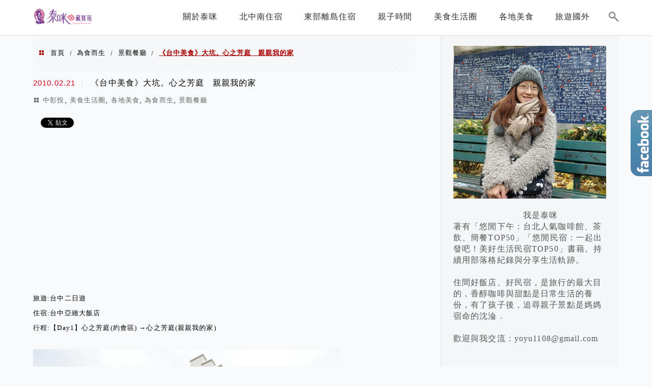

--- FILE ---
content_type: text/html; charset=UTF-8
request_url: https://tammy.tw/6003.html
body_size: 47352
content:
<!DOCTYPE html>
<!--[if IE 7 | IE 8]>
<html class="ie" lang="zh-TW">
<![endif]-->
<!--[if !(IE 7) | !(IE 8)  ]><!-->
<html lang="zh-TW" class="no-js">
<!--<![endif]-->

<head>
	<meta charset="UTF-8">
	<meta name="robots" content="all" />
	<meta name="author" content="泰咪の藏寶箱" />
	<meta name="rating" content="general" />
	<meta name="viewport" content="width=device-width" />
	<link rel="profile" href="https://gmpg.org/xfn/11">
	<link rel="alternate" title="RSS 2.0 訂閱最新文章" href="https://tammy.tw/feed" />
	<link rel="pingback" href="https://tammy.tw/xmlrpc.php">
	<!--[if lt IE 9]>
	<script src="//html5shiv.googlecode.com/svn/trunk/html5.js"></script>
	<![endif]-->
	<link rel='preload' href='https://tammy.tw/wp-content/themes/achang-jinsha/css/style.min.css?ver=1706644517' as='style' />
<link rel='preload' href='https://tammy.tw/wp-content/themes/achang-jinsha/css/minify/style.rwd.min.css?ver=1706644517' as='style' />
<link rel='preload' href='https://tammy.tw/wp-content/themes/achang-jinsha/js/minify/rwd-menu.min.js?ver=1706644517' as='script' />
<meta name='robots' content='index, follow, max-image-preview:large, max-snippet:-1, max-video-preview:-1' />
	<style>img:is([sizes="auto" i], [sizes^="auto," i]) { contain-intrinsic-size: 3000px 1500px }</style>
	
	<!-- This site is optimized with the Yoast SEO plugin v26.7 - https://yoast.com/wordpress/plugins/seo/ -->
	<title>《台中美食》台中大坑餐廳。心之芳庭　親親我的家,台中景觀餐廳</title>
	<meta name="description" content="「親親我的家」是心之芳庭約會園區裡的一棟餐廳，親親我的家是薰衣草森林創辦人與插畫生活雜貨作家-米力所共同合作的。薰衣草森林的創辦人也因為喜愛雜貨的風格，手繪的美感而找來米力跨刀合作，將心之芳庭裡的親親我的家全權交由米力來創作，而米力則將自己的生活全填進了親親我的家，不論是專屬於她的收藏或是設計與插畫。" />
	<link rel="canonical" href="https://tammy.tw/6003.html" />
	<meta property="og:locale" content="zh_TW" />
	<meta property="og:type" content="article" />
	<meta property="og:title" content="《台中美食》台中大坑餐廳。心之芳庭　親親我的家,台中景觀餐廳" />
	<meta property="og:description" content="「親親我的家」是心之芳庭約會園區裡的一棟餐廳，親親我的家是薰衣草森林創辦人與插畫生活雜貨作家-米力所共同合作的。薰衣草森林的創辦人也因為喜愛雜貨的風格，手繪的美感而找來米力跨刀合作，將心之芳庭裡的親親我的家全權交由米力來創作，而米力則將自己的生活全填進了親親我的家，不論是專屬於她的收藏或是設計與插畫。" />
	<meta property="og:url" content="https://tammy.tw/6003.html" />
	<meta property="og:site_name" content="泰咪の藏寶箱" />
	<meta property="article:author" content="https://www.facebook.com/tammyc.tw/" />
	<meta property="article:published_time" content="2010-02-20T16:00:00+00:00" />
	<meta property="article:modified_time" content="2017-01-04T17:57:55+00:00" />
	<meta property="og:image" content="https://tammy.tw/wp-content/uploads/2013/10/10207911944_69b28edc7a_o.jpg" />
	<meta property="og:image:width" content="600" />
	<meta property="og:image:height" content="402" />
	<meta property="og:image:type" content="image/jpeg" />
	<meta name="author" content="tammy" />
	<meta name="twitter:card" content="summary_large_image" />
	<script type="application/ld+json" class="yoast-schema-graph">{"@context":"https://schema.org","@graph":[{"@type":"Article","@id":"https://tammy.tw/6003.html#article","isPartOf":{"@id":"https://tammy.tw/6003.html"},"author":{"name":"tammy","@id":"https://tammy.tw/#/schema/person/ea6202d481bc43e936a946924e1dc915"},"headline":"《台中美食》大坑。心之芳庭　親親我的家","datePublished":"2010-02-20T16:00:00+00:00","dateModified":"2017-01-04T17:57:55+00:00","mainEntityOfPage":{"@id":"https://tammy.tw/6003.html"},"wordCount":26,"commentCount":1,"image":{"@id":"https://tammy.tw/6003.html#primaryimage"},"thumbnailUrl":"https://tammy.tw/wp-content/uploads/2013/10/10207911944_69b28edc7a_o.jpg","articleSection":["中彰投","美食生活圈","各地美食","為食而生","景觀餐廳"],"inLanguage":"zh-TW","potentialAction":[{"@type":"CommentAction","name":"Comment","target":["https://tammy.tw/6003.html#respond"]}]},{"@type":"WebPage","@id":"https://tammy.tw/6003.html","url":"https://tammy.tw/6003.html","name":"《台中美食》台中大坑餐廳。心之芳庭　親親我的家,台中景觀餐廳","isPartOf":{"@id":"https://tammy.tw/#website"},"primaryImageOfPage":{"@id":"https://tammy.tw/6003.html#primaryimage"},"image":{"@id":"https://tammy.tw/6003.html#primaryimage"},"thumbnailUrl":"https://tammy.tw/wp-content/uploads/2013/10/10207911944_69b28edc7a_o.jpg","datePublished":"2010-02-20T16:00:00+00:00","dateModified":"2017-01-04T17:57:55+00:00","author":{"@id":"https://tammy.tw/#/schema/person/ea6202d481bc43e936a946924e1dc915"},"description":"「親親我的家」是心之芳庭約會園區裡的一棟餐廳，親親我的家是薰衣草森林創辦人與插畫生活雜貨作家-米力所共同合作的。薰衣草森林的創辦人也因為喜愛雜貨的風格，手繪的美感而找來米力跨刀合作，將心之芳庭裡的親親我的家全權交由米力來創作，而米力則將自己的生活全填進了親親我的家，不論是專屬於她的收藏或是設計與插畫。","breadcrumb":{"@id":"https://tammy.tw/6003.html#breadcrumb"},"inLanguage":"zh-TW","potentialAction":[{"@type":"ReadAction","target":["https://tammy.tw/6003.html"]}]},{"@type":"ImageObject","inLanguage":"zh-TW","@id":"https://tammy.tw/6003.html#primaryimage","url":"https://tammy.tw/wp-content/uploads/2013/10/10207911944_69b28edc7a_o.jpg","contentUrl":"https://tammy.tw/wp-content/uploads/2013/10/10207911944_69b28edc7a_o.jpg","width":600,"height":402},{"@type":"BreadcrumbList","@id":"https://tammy.tw/6003.html#breadcrumb","itemListElement":[{"@type":"ListItem","position":1,"name":"首頁","item":"https://tammy.tw/"},{"@type":"ListItem","position":2,"name":"《台中美食》大坑。心之芳庭　親親我的家"}]},{"@type":"WebSite","@id":"https://tammy.tw/#website","url":"https://tammy.tw/","name":"泰咪の藏寶箱","description":"民宿/飯店/親子/美食/旅遊/","potentialAction":[{"@type":"SearchAction","target":{"@type":"EntryPoint","urlTemplate":"https://tammy.tw/?s={search_term_string}"},"query-input":{"@type":"PropertyValueSpecification","valueRequired":true,"valueName":"search_term_string"}}],"inLanguage":"zh-TW"},{"@type":"Person","@id":"https://tammy.tw/#/schema/person/ea6202d481bc43e936a946924e1dc915","name":"tammy","image":{"@type":"ImageObject","inLanguage":"zh-TW","@id":"https://tammy.tw/#/schema/person/image/","url":"https://secure.gravatar.com/avatar/75098d65cab206ce2b50d918af684804f20a045367845b35ce8ef9b10ec73d9b?s=96&d=mm&r=g","contentUrl":"https://secure.gravatar.com/avatar/75098d65cab206ce2b50d918af684804f20a045367845b35ce8ef9b10ec73d9b?s=96&d=mm&r=g","caption":"tammy"},"sameAs":["https://www.facebook.com/tammyc.tw/"],"url":"https://tammy.tw/author/tammy"}]}</script>
	<!-- / Yoast SEO plugin. -->


<link rel='dns-prefetch' href='//maps.googleapis.com' />
<link rel='dns-prefetch' href='//stats.wp.com' />
<script type="text/javascript">
/* <![CDATA[ */
window._wpemojiSettings = {"baseUrl":"https:\/\/s.w.org\/images\/core\/emoji\/16.0.1\/72x72\/","ext":".png","svgUrl":"https:\/\/s.w.org\/images\/core\/emoji\/16.0.1\/svg\/","svgExt":".svg","source":{"concatemoji":"https:\/\/tammy.tw\/wp-includes\/js\/wp-emoji-release.min.js?ver=6.8.3"}};
/*! This file is auto-generated */
!function(s,n){var o,i,e;function c(e){try{var t={supportTests:e,timestamp:(new Date).valueOf()};sessionStorage.setItem(o,JSON.stringify(t))}catch(e){}}function p(e,t,n){e.clearRect(0,0,e.canvas.width,e.canvas.height),e.fillText(t,0,0);var t=new Uint32Array(e.getImageData(0,0,e.canvas.width,e.canvas.height).data),a=(e.clearRect(0,0,e.canvas.width,e.canvas.height),e.fillText(n,0,0),new Uint32Array(e.getImageData(0,0,e.canvas.width,e.canvas.height).data));return t.every(function(e,t){return e===a[t]})}function u(e,t){e.clearRect(0,0,e.canvas.width,e.canvas.height),e.fillText(t,0,0);for(var n=e.getImageData(16,16,1,1),a=0;a<n.data.length;a++)if(0!==n.data[a])return!1;return!0}function f(e,t,n,a){switch(t){case"flag":return n(e,"\ud83c\udff3\ufe0f\u200d\u26a7\ufe0f","\ud83c\udff3\ufe0f\u200b\u26a7\ufe0f")?!1:!n(e,"\ud83c\udde8\ud83c\uddf6","\ud83c\udde8\u200b\ud83c\uddf6")&&!n(e,"\ud83c\udff4\udb40\udc67\udb40\udc62\udb40\udc65\udb40\udc6e\udb40\udc67\udb40\udc7f","\ud83c\udff4\u200b\udb40\udc67\u200b\udb40\udc62\u200b\udb40\udc65\u200b\udb40\udc6e\u200b\udb40\udc67\u200b\udb40\udc7f");case"emoji":return!a(e,"\ud83e\udedf")}return!1}function g(e,t,n,a){var r="undefined"!=typeof WorkerGlobalScope&&self instanceof WorkerGlobalScope?new OffscreenCanvas(300,150):s.createElement("canvas"),o=r.getContext("2d",{willReadFrequently:!0}),i=(o.textBaseline="top",o.font="600 32px Arial",{});return e.forEach(function(e){i[e]=t(o,e,n,a)}),i}function t(e){var t=s.createElement("script");t.src=e,t.defer=!0,s.head.appendChild(t)}"undefined"!=typeof Promise&&(o="wpEmojiSettingsSupports",i=["flag","emoji"],n.supports={everything:!0,everythingExceptFlag:!0},e=new Promise(function(e){s.addEventListener("DOMContentLoaded",e,{once:!0})}),new Promise(function(t){var n=function(){try{var e=JSON.parse(sessionStorage.getItem(o));if("object"==typeof e&&"number"==typeof e.timestamp&&(new Date).valueOf()<e.timestamp+604800&&"object"==typeof e.supportTests)return e.supportTests}catch(e){}return null}();if(!n){if("undefined"!=typeof Worker&&"undefined"!=typeof OffscreenCanvas&&"undefined"!=typeof URL&&URL.createObjectURL&&"undefined"!=typeof Blob)try{var e="postMessage("+g.toString()+"("+[JSON.stringify(i),f.toString(),p.toString(),u.toString()].join(",")+"));",a=new Blob([e],{type:"text/javascript"}),r=new Worker(URL.createObjectURL(a),{name:"wpTestEmojiSupports"});return void(r.onmessage=function(e){c(n=e.data),r.terminate(),t(n)})}catch(e){}c(n=g(i,f,p,u))}t(n)}).then(function(e){for(var t in e)n.supports[t]=e[t],n.supports.everything=n.supports.everything&&n.supports[t],"flag"!==t&&(n.supports.everythingExceptFlag=n.supports.everythingExceptFlag&&n.supports[t]);n.supports.everythingExceptFlag=n.supports.everythingExceptFlag&&!n.supports.flag,n.DOMReady=!1,n.readyCallback=function(){n.DOMReady=!0}}).then(function(){return e}).then(function(){var e;n.supports.everything||(n.readyCallback(),(e=n.source||{}).concatemoji?t(e.concatemoji):e.wpemoji&&e.twemoji&&(t(e.twemoji),t(e.wpemoji)))}))}((window,document),window._wpemojiSettings);
/* ]]> */
</script>

<link rel='stylesheet' id='jetpack_related-posts-css' href='https://tammy.tw/wp-content/plugins/jetpack/modules/related-posts/related-posts.css?ver=20240116' type='text/css' media='all' />
<link rel='stylesheet' id='sbi_styles-css' href='https://tammy.tw/wp-content/plugins/instagram-feed/css/sbi-styles.min.css?ver=6.10.0' type='text/css' media='all' />
<style id='wp-emoji-styles-inline-css' type='text/css'>

	img.wp-smiley, img.emoji {
		display: inline !important;
		border: none !important;
		box-shadow: none !important;
		height: 1em !important;
		width: 1em !important;
		margin: 0 0.07em !important;
		vertical-align: -0.1em !important;
		background: none !important;
		padding: 0 !important;
	}
</style>
<link rel='stylesheet' id='wp-block-library-css' href='https://tammy.tw/wp-includes/css/dist/block-library/style.min.css?ver=6.8.3' type='text/css' media='all' />
<style id='classic-theme-styles-inline-css' type='text/css'>
/*! This file is auto-generated */
.wp-block-button__link{color:#fff;background-color:#32373c;border-radius:9999px;box-shadow:none;text-decoration:none;padding:calc(.667em + 2px) calc(1.333em + 2px);font-size:1.125em}.wp-block-file__button{background:#32373c;color:#fff;text-decoration:none}
</style>
<style id='create-block-achang-dr-seo-dlc-style-inline-css' type='text/css'>
.flex-grow{flex-grow:1}.achang-dr-seo-dlc-lazybag{padding:.4em}.achang-dr-seo-dlc-lazybag ul:not(.list-no-pic){list-style:none;padding-left:0}.achang-dr-seo-dlc-lazybag ul:not(.list-no-pic) li{list-style:none}.achang-dr-seo-dlc-lazybag figure{margin:0!important;overflow:hidden}.achang-dr-seo-dlc-lazybag .lazybag-img span{background-position:50%;background-size:cover;display:block;padding-top:75%}.achang-dr-seo-dlc-lazybag a,.achang-dr-seo-dlc-lazybag a:visited{color:inherit;text-decoration:none}.achang-dr-seo-dlc-lazybag a:hover{filter:brightness(1.02)}.achang-dr-seo-dlc-lazybag .lazy-title{font-size:1.2em;font-weight:700;margin:.2em 0 .6em}.achang-dr-seo-dlc-lazybag p{text-align:justify}.achang-dr-seo-dlc-lazybag .lazybag-content{margin-top:1em}.achang-dr-seo-dlc-lazybag .list-content li,.achang-dr-seo-dlc-lazybag .list-no-content li{align-items:center;display:flex}.achang-dr-seo-dlc-lazybag .list-content li:not(:last-of-type),.achang-dr-seo-dlc-lazybag .list-no-content li:not(:last-of-type){margin:0 0 16px}.achang-dr-seo-dlc-lazybag .list-content li .lazybag-img,.achang-dr-seo-dlc-lazybag .list-no-content li .lazybag-img{border:1px solid #e8e8e8;border-radius:4px;flex-shrink:0;margin:0 32px 0 0!important;max-width:210px!important;width:100%}.achang-dr-seo-dlc-lazybag .list-content li .lazy-title,.achang-dr-seo-dlc-lazybag .list-no-content li .lazy-title{flex-grow:1}.achang-dr-seo-dlc-lazybag .list-content li .lazybag-content:after,.achang-dr-seo-dlc-lazybag .list-no-content li .lazybag-content:after{border-bottom:1px solid #dbdbdb;content:"";display:block;margin:10px 0;width:18%}.achang-dr-seo-dlc-lazybag .list-block{list-style:none}.achang-dr-seo-dlc-lazybag .list-block li{border-radius:24px;box-shadow:0 0 6px 0 hsla(0,0%,45%,.25);padding:20px 26px}.achang-dr-seo-dlc-lazybag .list-block li:not(:last-of-type){margin:0 0 30px}.achang-dr-seo-dlc-lazybag .list-block .lazy-title{font-size:1.2em;margin-bottom:.6em}.achang-dr-seo-dlc-lazybag .list-block .lazybag-readmore{text-align:center}.achang-dr-seo-dlc-lazybag .list-slide{list-style:none}.achang-dr-seo-dlc-lazybag .list-slide li{border:1px solid #dbdbdb;border-radius:10px;position:relative}.achang-dr-seo-dlc-lazybag .list-slide li:not(:last-of-type){margin:0 0 30px}.achang-dr-seo-dlc-lazybag .list-slide li .lazy-title{background:rgba(0,0,0,.6);bottom:0;color:#fff;left:0;margin-bottom:0;padding:14px 16px;position:absolute;right:0;text-align:center}.achang-dr-seo-dlc-lazybag .list-grid,.achang-dr-seo-dlc-lazybag .list-grid-full{display:grid;gap:2.4em 1.8em;grid-template-columns:repeat(3,minmax(0,1fr));list-style:none}.achang-dr-seo-dlc-lazybag .list-grid .lazybag-readmore,.achang-dr-seo-dlc-lazybag .list-grid-full .lazybag-readmore{text-align:center}.achang-dr-seo-dlc-lazybag .list-grid-full{gap:1.4em 1em}.achang-dr-seo-dlc-lazybag .list-grid-full li{border-radius:10px;box-shadow:0 0 6.5px 0 hsla(0,0%,70%,.4);display:flex;flex-direction:column;padding:24px 14px}.achang-dr-seo-dlc-lazybag .list-magazine{list-style:none}.achang-dr-seo-dlc-lazybag .list-magazine li{margin-bottom:2.2em!important;position:relative}.achang-dr-seo-dlc-lazybag .list-magazine .lazybag-img{width:100%}.achang-dr-seo-dlc-lazybag .list-magazine .lazybag-img a{display:inline-block;width:57%}.achang-dr-seo-dlc-lazybag .list-magazine li .block{background-color:#fff;border-radius:10px;box-shadow:0 4px 4px 0 hsla(0,0%,70%,.25);padding:2em;position:absolute;top:50%;transform:translateY(-50%);width:54%}.achang-dr-seo-dlc-lazybag .list-magazine li:nth-of-type(2n) .lazybag-img{text-align:right}.achang-dr-seo-dlc-lazybag .list-magazine li:nth-of-type(odd) .block{right:0}.achang-dr-seo-dlc-lazybag .list-magazine li:nth-of-type(2n) .block{left:0}@media screen and (min-width:768px){.achang-dr-seo-dlc-lazybag .list-magazine .lazy-title-sm{display:none}}@media screen and (max-width:767px){.achang-dr-seo-dlc-lazybag figure{max-height:75vw}.achang-dr-seo-dlc-lazybag figure img{aspect-ratio:auto;height:auto}.achang-dr-seo-dlc-lazybag .list-grid,.achang-dr-seo-dlc-lazybag .list-grid-full{grid-template-columns:repeat(1,minmax(0,1fr))}.achang-dr-seo-dlc-lazybag .list-grid .lazy-title,.achang-dr-seo-dlc-lazybag .list-grid-full .lazy-title{text-align:center}.achang-dr-seo-dlc-lazybag .list-content li,.achang-dr-seo-dlc-lazybag .list-no-content li{display:block}.achang-dr-seo-dlc-lazybag .list-content li .lazybag-img,.achang-dr-seo-dlc-lazybag .list-no-content li .lazybag-img{margin:0!important;max-width:none!important}.achang-dr-seo-dlc-lazybag .list-magazine .lazy-title{display:none}.achang-dr-seo-dlc-lazybag .list-magazine .lazybag-img a{width:100%}.achang-dr-seo-dlc-lazybag .list-magazine li{background-color:#fff;border-radius:10px;box-shadow:0 4px 4px 0 hsla(0,0%,70%,.25);padding:2em 1em}.achang-dr-seo-dlc-lazybag .list-magazine li .block{background:none;box-shadow:none;padding:0;position:relative;transform:none;width:auto}.achang-dr-seo-dlc-lazybag .list-magazine .lazybag-content p{color:#9e9e9e}.achang-dr-seo-dlc-lazybag .list-magazine .lazybag-readmore{text-align:center}}

</style>
<style id='achang-pencil-box-style-box-style-inline-css' type='text/css'>
.apb-highlighter-highlight{background:linear-gradient(to top,var(--apb-highlighter-color,#fff59d) 60%,transparent 60%);padding:2px 4px}.apb-highlighter-highlight,.apb-highlighter-line{border-radius:2px;-webkit-box-decoration-break:clone;box-decoration-break:clone;display:inline}.apb-highlighter-line{background:linear-gradient(transparent 40%,hsla(0,0%,100%,0) 40%,var(--apb-highlighter-color,#ccff90) 50%,transparent 70%);padding:3px 6px}.apb-underline{background:transparent;-webkit-box-decoration-break:clone;box-decoration-break:clone;display:inline;padding-bottom:2px;text-decoration:none}.apb-underline-normal{border-bottom:2px solid var(--apb-underline-color,red);padding-bottom:3px}.apb-underline-wavy{text-decoration-color:var(--apb-underline-color,red);text-decoration-line:underline;-webkit-text-decoration-skip-ink:none;text-decoration-skip-ink:none;text-decoration-style:wavy;text-decoration-thickness:2px;text-underline-offset:3px}.apb-underline-dashed{border-bottom:2px dashed var(--apb-underline-color,red);padding-bottom:3px}.apb-underline-crayon{background:linear-gradient(transparent 40%,hsla(0,0%,100%,0) 40%,var(--apb-underline-color,red) 90%,transparent 95%);border-radius:3px;padding:3px 6px;position:relative}.apb-font-size{display:inline}.apb-style-box{margin:1em 0;position:relative}.apb-style-box .apb-box-title{align-items:center;color:var(--apb-title-color,inherit);display:flex;font-size:var(--apb-title-font-size,1.2em);font-weight:700}.apb-style-box .apb-box-title .apb-title-icon{font-size:1em;margin-right:10px}.apb-style-box .apb-box-title .apb-title-text{flex-grow:1}.apb-style-box .apb-box-content>:first-child{margin-top:0}.apb-style-box .apb-box-content>:last-child{margin-bottom:0}.apb-layout-info{border-color:var(--apb-box-color,#ddd);border-radius:4px;border-style:var(--apb-border-line-style,solid);border-width:var(--apb-border-width,2px)}.apb-layout-info .apb-box-title{background-color:var(--apb-box-color,#ddd);color:var(--apb-title-color,#333);padding:10px 15px}.apb-layout-info .apb-box-content{background-color:#fff;padding:15px}.apb-layout-alert{border:1px solid transparent;border-radius:.375rem;padding:1rem}.apb-layout-alert .apb-box-content,.apb-layout-alert .apb-box-title{background:transparent;padding:0}.apb-layout-alert .apb-box-title{margin-bottom:.5rem}.apb-layout-alert.apb-alert-type-custom{background-color:var(--apb-box-color,#cfe2ff);border-color:var(--apb-border-color,#9ec5fe);border-style:var(--apb-border-line-style,solid);border-width:var(--apb-border-width,1px);color:var(--apb-title-color,#333)}.apb-layout-alert.apb-alert-type-custom .apb-box-title{color:var(--apb-title-color,#333)}.apb-layout-alert.apb-alert-type-info{background-color:#cfe2ff;border-color:#9ec5fe;color:#0a58ca}.apb-layout-alert.apb-alert-type-info .apb-box-title{color:var(--apb-title-color,#0a58ca)}.apb-layout-alert.apb-alert-type-success{background-color:#d1e7dd;border-color:#a3cfbb;color:#146c43}.apb-layout-alert.apb-alert-type-success .apb-box-title{color:var(--apb-title-color,#146c43)}.apb-layout-alert.apb-alert-type-warning{background-color:#fff3cd;border-color:#ffecb5;color:#664d03}.apb-layout-alert.apb-alert-type-warning .apb-box-title{color:var(--apb-title-color,#664d03)}.apb-layout-alert.apb-alert-type-danger{background-color:#f8d7da;border-color:#f1aeb5;color:#842029}.apb-layout-alert.apb-alert-type-danger .apb-box-title{color:var(--apb-title-color,#842029)}.apb-layout-morandi-alert{background-color:var(--apb-box-color,#f7f4eb);border:1px solid var(--apb-box-color,#f7f4eb);border-left:var(--apb-border-width,4px) solid var(--apb-border-color,#d9d2c6);border-radius:.375rem;box-shadow:0 1px 2px 0 rgba(0,0,0,.05);padding:1rem}.apb-layout-morandi-alert .apb-box-title{background:transparent;color:var(--apb-title-color,#2d3748);font-size:var(--apb-title-font-size,1em);font-weight:700;margin-bottom:.25rem;padding:0}.apb-layout-morandi-alert .apb-box-content{background:transparent;color:#4a5568;padding:0}.apb-layout-centered-title{background-color:#fff;border-color:var(--apb-box-color,#ddd);border-radius:4px;border-style:var(--apb-border-line-style,solid);border-width:var(--apb-border-width,2px);margin-top:1.5em;padding:25px 15px 15px;position:relative}.apb-layout-centered-title .apb-box-title{background:var(--apb-title-bg-color,#fff);color:var(--apb-title-color,var(--apb-box-color,#333));left:20px;padding:0 10px;position:absolute;top:-.8em}.apb-layout-centered-title .apb-box-content{background:transparent;padding:0}.wp-block-achang-pencil-box-code-box{border-radius:8px;box-shadow:0 2px 8px rgba(0,0,0,.1);font-family:Consolas,Monaco,Courier New,monospace;margin:1.5em 0;overflow:hidden;position:relative}.wp-block-achang-pencil-box-code-box .apb-code-box-header{align-items:center;border-bottom:1px solid;display:flex;font-size:13px;font-weight:500;justify-content:space-between;padding:12px 16px;position:relative}.wp-block-achang-pencil-box-code-box .apb-code-box-header .apb-code-language{font-family:-apple-system,BlinkMacSystemFont,Segoe UI,Roboto,sans-serif}.wp-block-achang-pencil-box-code-box .apb-code-content-wrapper{background:transparent;display:flex;max-height:500px;overflow:hidden;position:relative}.wp-block-achang-pencil-box-code-box .apb-line-numbers{border-right:1px solid;flex-shrink:0;font-size:14px;line-height:1.5;min-width:50px;overflow-y:auto;padding:16px 8px;text-align:right;-webkit-user-select:none;-moz-user-select:none;user-select:none;-ms-overflow-style:none;position:relative;scrollbar-width:none;z-index:1}.wp-block-achang-pencil-box-code-box .apb-line-numbers::-webkit-scrollbar{display:none}.wp-block-achang-pencil-box-code-box .apb-line-numbers .apb-line-number{display:block;line-height:1.5;white-space:nowrap}.wp-block-achang-pencil-box-code-box .apb-code-box-content{background:transparent;flex:1;font-size:14px;line-height:1.5;margin:0;min-width:0;overflow:auto;padding:16px;position:relative;white-space:pre!important;z-index:0}.wp-block-achang-pencil-box-code-box .apb-code-box-content code{background:transparent;border:none;display:block;font-family:inherit;font-size:inherit;line-height:inherit;margin:0;overflow-wrap:normal!important;padding:0;white-space:pre!important;word-break:normal!important}.wp-block-achang-pencil-box-code-box .apb-code-box-content code .token{display:inline}.wp-block-achang-pencil-box-code-box .apb-copy-button{background:transparent;border:1px solid;border-radius:4px;cursor:pointer;font-family:-apple-system,BlinkMacSystemFont,Segoe UI,Roboto,sans-serif;font-size:12px;padding:6px 12px;transition:all .2s ease}.wp-block-achang-pencil-box-code-box .apb-copy-button:hover{opacity:.8}.wp-block-achang-pencil-box-code-box .apb-copy-button:active{transform:scale(.95)}.wp-block-achang-pencil-box-code-box .apb-copy-button.apb-copy-success{animation:copySuccess .6s ease;background-color:#d4edda!important;border-color:#28a745!important;color:#155724!important}.wp-block-achang-pencil-box-code-box .apb-copy-button.apb-copy-error{animation:copyError .6s ease;background-color:#f8d7da!important;border-color:#dc3545!important;color:#721c24!important}.wp-block-achang-pencil-box-code-box .apb-copy-button-standalone{position:absolute;right:12px;top:12px;z-index:1}.apb-code-style-style-1{background:#f8f9fa;border:1px solid #e9ecef}.apb-code-style-style-1 .apb-code-box-header{background:#fff;border-bottom-color:#dee2e6;color:#495057}.apb-code-style-style-1 .apb-line-numbers{background:#f1f3f4;border-right-color:#dee2e6;color:#6c757d}.apb-code-style-style-1 .apb-code-box-content{background:#fff;color:#212529;text-shadow:none}.apb-code-style-style-1 .apb-code-box-content code[class*=language-]{text-shadow:none}.apb-code-style-style-1 .apb-copy-button{background:hsla(0,0%,100%,.8);border-color:#6c757d;color:#495057}.apb-code-style-style-1 .apb-copy-button:hover{background:#f8f9fa;border-color:#495057}.apb-code-style-style-1 .apb-copy-button.apb-copy-success{background:#d4edda;border-color:#28a745;color:#155724}.apb-code-style-style-1 .apb-copy-button.apb-copy-error{background:#f8d7da;border-color:#dc3545;color:#721c24}.apb-code-style-style-1 code .token.cdata,.apb-code-style-style-1 code .token.comment,.apb-code-style-style-1 code .token.doctype,.apb-code-style-style-1 code .token.prolog{color:#5a6b73}.apb-code-style-style-1 code .token.punctuation{color:#666}.apb-code-style-style-1 code .token.boolean,.apb-code-style-style-1 code .token.constant,.apb-code-style-style-1 code .token.deleted,.apb-code-style-style-1 code .token.number,.apb-code-style-style-1 code .token.property,.apb-code-style-style-1 code .token.symbol,.apb-code-style-style-1 code .token.tag{color:#d73a49}.apb-code-style-style-1 code .token.attr-name,.apb-code-style-style-1 code .token.builtin,.apb-code-style-style-1 code .token.char,.apb-code-style-style-1 code .token.inserted,.apb-code-style-style-1 code .token.selector,.apb-code-style-style-1 code .token.string{color:#22863a}.apb-code-style-style-1 code .token.entity,.apb-code-style-style-1 code .token.operator,.apb-code-style-style-1 code .token.url{color:#6f42c1}.apb-code-style-style-1 code .token.atrule,.apb-code-style-style-1 code .token.attr-value,.apb-code-style-style-1 code .token.keyword{color:#005cc5}.apb-code-style-style-1 code .token.class-name,.apb-code-style-style-1 code .token.function{color:#6f42c1}.apb-code-style-style-1 code .token.important,.apb-code-style-style-1 code .token.regex,.apb-code-style-style-1 code .token.variable{color:#e36209}.apb-code-style-style-2{background:#1e1e1e;border:1px solid #333}.apb-code-style-style-2 .apb-code-box-header{background:#2d2d30;border-bottom-color:#3e3e42;color:#ccc}.apb-code-style-style-2 .apb-line-numbers{background:#252526;border-right-color:#3e3e42;color:#858585}.apb-code-style-style-2 .apb-code-box-content{background:#1e1e1e;color:#f0f0f0}.apb-code-style-style-2 .apb-copy-button{background:rgba(45,45,48,.8);border-color:#6c6c6c;color:#ccc}.apb-code-style-style-2 .apb-copy-button:hover{background:#3e3e42;border-color:#ccc}.apb-code-style-style-2 .apb-copy-button.apb-copy-success{background:#0e5132;border-color:#28a745;color:#d4edda}.apb-code-style-style-2 .apb-copy-button.apb-copy-error{background:#58151c;border-color:#dc3545;color:#f8d7da}.apb-code-style-style-2 code .token.cdata,.apb-code-style-style-2 code .token.comment,.apb-code-style-style-2 code .token.doctype,.apb-code-style-style-2 code .token.prolog{color:#6a9955}.apb-code-style-style-2 code .token.punctuation{color:#d4d4d4}.apb-code-style-style-2 code .token.boolean,.apb-code-style-style-2 code .token.constant,.apb-code-style-style-2 code .token.deleted,.apb-code-style-style-2 code .token.number,.apb-code-style-style-2 code .token.property,.apb-code-style-style-2 code .token.symbol,.apb-code-style-style-2 code .token.tag{color:#b5cea8}.apb-code-style-style-2 code .token.attr-name,.apb-code-style-style-2 code .token.builtin,.apb-code-style-style-2 code .token.char,.apb-code-style-style-2 code .token.inserted,.apb-code-style-style-2 code .token.selector,.apb-code-style-style-2 code .token.string{color:#ce9178}.apb-code-style-style-2 code .token.entity,.apb-code-style-style-2 code .token.operator,.apb-code-style-style-2 code .token.url{color:#d4d4d4}.apb-code-style-style-2 code .token.atrule,.apb-code-style-style-2 code .token.attr-value,.apb-code-style-style-2 code .token.keyword{color:#569cd6}.apb-code-style-style-2 code .token.class-name,.apb-code-style-style-2 code .token.function{color:#dcdcaa}.apb-code-style-style-2 code .token.important,.apb-code-style-style-2 code .token.regex,.apb-code-style-style-2 code .token.variable{color:#ff8c00}@keyframes copySuccess{0%{transform:scale(1)}50%{background-color:#28a745;color:#fff;transform:scale(1.1)}to{transform:scale(1)}}@keyframes copyError{0%{transform:translateX(0)}25%{transform:translateX(-5px)}75%{transform:translateX(5px)}to{transform:translateX(0)}}@media(max-width:768px){.wp-block-achang-pencil-box-code-box .apb-code-box-header{font-size:12px;padding:10px 12px}.wp-block-achang-pencil-box-code-box .apb-line-numbers{font-size:11px;min-width:35px;padding:12px 6px}.wp-block-achang-pencil-box-code-box .apb-code-box-content{font-size:13px;padding:12px}.wp-block-achang-pencil-box-code-box .apb-copy-button{font-size:11px;padding:4px 8px}}@media print{.wp-block-achang-pencil-box-code-box{border:1px solid #000;box-shadow:none}.wp-block-achang-pencil-box-code-box .apb-copy-button{display:none}.wp-block-achang-pencil-box-code-box .apb-code-content-wrapper{max-height:none;overflow:visible}}

</style>
<link rel='stylesheet' id='quads-style-css-css' href='https://tammy.tw/wp-content/plugins/quick-adsense-reloaded/includes/gutenberg/dist/blocks.style.build.css?ver=2.0.98.1' type='text/css' media='all' />
<link rel='stylesheet' id='mediaelement-css' href='https://tammy.tw/wp-includes/js/mediaelement/mediaelementplayer-legacy.min.css?ver=4.2.17' type='text/css' media='all' />
<link rel='stylesheet' id='wp-mediaelement-css' href='https://tammy.tw/wp-includes/js/mediaelement/wp-mediaelement.min.css?ver=6.8.3' type='text/css' media='all' />
<style id='jetpack-sharing-buttons-style-inline-css' type='text/css'>
.jetpack-sharing-buttons__services-list{display:flex;flex-direction:row;flex-wrap:wrap;gap:0;list-style-type:none;margin:5px;padding:0}.jetpack-sharing-buttons__services-list.has-small-icon-size{font-size:12px}.jetpack-sharing-buttons__services-list.has-normal-icon-size{font-size:16px}.jetpack-sharing-buttons__services-list.has-large-icon-size{font-size:24px}.jetpack-sharing-buttons__services-list.has-huge-icon-size{font-size:36px}@media print{.jetpack-sharing-buttons__services-list{display:none!important}}.editor-styles-wrapper .wp-block-jetpack-sharing-buttons{gap:0;padding-inline-start:0}ul.jetpack-sharing-buttons__services-list.has-background{padding:1.25em 2.375em}
</style>
<style id='global-styles-inline-css' type='text/css'>
:root{--wp--preset--aspect-ratio--square: 1;--wp--preset--aspect-ratio--4-3: 4/3;--wp--preset--aspect-ratio--3-4: 3/4;--wp--preset--aspect-ratio--3-2: 3/2;--wp--preset--aspect-ratio--2-3: 2/3;--wp--preset--aspect-ratio--16-9: 16/9;--wp--preset--aspect-ratio--9-16: 9/16;--wp--preset--color--black: #000000;--wp--preset--color--cyan-bluish-gray: #abb8c3;--wp--preset--color--white: #ffffff;--wp--preset--color--pale-pink: #f78da7;--wp--preset--color--vivid-red: #cf2e2e;--wp--preset--color--luminous-vivid-orange: #ff6900;--wp--preset--color--luminous-vivid-amber: #fcb900;--wp--preset--color--light-green-cyan: #7bdcb5;--wp--preset--color--vivid-green-cyan: #00d084;--wp--preset--color--pale-cyan-blue: #8ed1fc;--wp--preset--color--vivid-cyan-blue: #0693e3;--wp--preset--color--vivid-purple: #9b51e0;--wp--preset--gradient--vivid-cyan-blue-to-vivid-purple: linear-gradient(135deg,rgba(6,147,227,1) 0%,rgb(155,81,224) 100%);--wp--preset--gradient--light-green-cyan-to-vivid-green-cyan: linear-gradient(135deg,rgb(122,220,180) 0%,rgb(0,208,130) 100%);--wp--preset--gradient--luminous-vivid-amber-to-luminous-vivid-orange: linear-gradient(135deg,rgba(252,185,0,1) 0%,rgba(255,105,0,1) 100%);--wp--preset--gradient--luminous-vivid-orange-to-vivid-red: linear-gradient(135deg,rgba(255,105,0,1) 0%,rgb(207,46,46) 100%);--wp--preset--gradient--very-light-gray-to-cyan-bluish-gray: linear-gradient(135deg,rgb(238,238,238) 0%,rgb(169,184,195) 100%);--wp--preset--gradient--cool-to-warm-spectrum: linear-gradient(135deg,rgb(74,234,220) 0%,rgb(151,120,209) 20%,rgb(207,42,186) 40%,rgb(238,44,130) 60%,rgb(251,105,98) 80%,rgb(254,248,76) 100%);--wp--preset--gradient--blush-light-purple: linear-gradient(135deg,rgb(255,206,236) 0%,rgb(152,150,240) 100%);--wp--preset--gradient--blush-bordeaux: linear-gradient(135deg,rgb(254,205,165) 0%,rgb(254,45,45) 50%,rgb(107,0,62) 100%);--wp--preset--gradient--luminous-dusk: linear-gradient(135deg,rgb(255,203,112) 0%,rgb(199,81,192) 50%,rgb(65,88,208) 100%);--wp--preset--gradient--pale-ocean: linear-gradient(135deg,rgb(255,245,203) 0%,rgb(182,227,212) 50%,rgb(51,167,181) 100%);--wp--preset--gradient--electric-grass: linear-gradient(135deg,rgb(202,248,128) 0%,rgb(113,206,126) 100%);--wp--preset--gradient--midnight: linear-gradient(135deg,rgb(2,3,129) 0%,rgb(40,116,252) 100%);--wp--preset--font-size--small: 13px;--wp--preset--font-size--medium: 20px;--wp--preset--font-size--large: 36px;--wp--preset--font-size--x-large: 42px;--wp--preset--spacing--20: 0.44rem;--wp--preset--spacing--30: 0.67rem;--wp--preset--spacing--40: 1rem;--wp--preset--spacing--50: 1.5rem;--wp--preset--spacing--60: 2.25rem;--wp--preset--spacing--70: 3.38rem;--wp--preset--spacing--80: 5.06rem;--wp--preset--shadow--natural: 6px 6px 9px rgba(0, 0, 0, 0.2);--wp--preset--shadow--deep: 12px 12px 50px rgba(0, 0, 0, 0.4);--wp--preset--shadow--sharp: 6px 6px 0px rgba(0, 0, 0, 0.2);--wp--preset--shadow--outlined: 6px 6px 0px -3px rgba(255, 255, 255, 1), 6px 6px rgba(0, 0, 0, 1);--wp--preset--shadow--crisp: 6px 6px 0px rgba(0, 0, 0, 1);}:where(.is-layout-flex){gap: 0.5em;}:where(.is-layout-grid){gap: 0.5em;}body .is-layout-flex{display: flex;}.is-layout-flex{flex-wrap: wrap;align-items: center;}.is-layout-flex > :is(*, div){margin: 0;}body .is-layout-grid{display: grid;}.is-layout-grid > :is(*, div){margin: 0;}:where(.wp-block-columns.is-layout-flex){gap: 2em;}:where(.wp-block-columns.is-layout-grid){gap: 2em;}:where(.wp-block-post-template.is-layout-flex){gap: 1.25em;}:where(.wp-block-post-template.is-layout-grid){gap: 1.25em;}.has-black-color{color: var(--wp--preset--color--black) !important;}.has-cyan-bluish-gray-color{color: var(--wp--preset--color--cyan-bluish-gray) !important;}.has-white-color{color: var(--wp--preset--color--white) !important;}.has-pale-pink-color{color: var(--wp--preset--color--pale-pink) !important;}.has-vivid-red-color{color: var(--wp--preset--color--vivid-red) !important;}.has-luminous-vivid-orange-color{color: var(--wp--preset--color--luminous-vivid-orange) !important;}.has-luminous-vivid-amber-color{color: var(--wp--preset--color--luminous-vivid-amber) !important;}.has-light-green-cyan-color{color: var(--wp--preset--color--light-green-cyan) !important;}.has-vivid-green-cyan-color{color: var(--wp--preset--color--vivid-green-cyan) !important;}.has-pale-cyan-blue-color{color: var(--wp--preset--color--pale-cyan-blue) !important;}.has-vivid-cyan-blue-color{color: var(--wp--preset--color--vivid-cyan-blue) !important;}.has-vivid-purple-color{color: var(--wp--preset--color--vivid-purple) !important;}.has-black-background-color{background-color: var(--wp--preset--color--black) !important;}.has-cyan-bluish-gray-background-color{background-color: var(--wp--preset--color--cyan-bluish-gray) !important;}.has-white-background-color{background-color: var(--wp--preset--color--white) !important;}.has-pale-pink-background-color{background-color: var(--wp--preset--color--pale-pink) !important;}.has-vivid-red-background-color{background-color: var(--wp--preset--color--vivid-red) !important;}.has-luminous-vivid-orange-background-color{background-color: var(--wp--preset--color--luminous-vivid-orange) !important;}.has-luminous-vivid-amber-background-color{background-color: var(--wp--preset--color--luminous-vivid-amber) !important;}.has-light-green-cyan-background-color{background-color: var(--wp--preset--color--light-green-cyan) !important;}.has-vivid-green-cyan-background-color{background-color: var(--wp--preset--color--vivid-green-cyan) !important;}.has-pale-cyan-blue-background-color{background-color: var(--wp--preset--color--pale-cyan-blue) !important;}.has-vivid-cyan-blue-background-color{background-color: var(--wp--preset--color--vivid-cyan-blue) !important;}.has-vivid-purple-background-color{background-color: var(--wp--preset--color--vivid-purple) !important;}.has-black-border-color{border-color: var(--wp--preset--color--black) !important;}.has-cyan-bluish-gray-border-color{border-color: var(--wp--preset--color--cyan-bluish-gray) !important;}.has-white-border-color{border-color: var(--wp--preset--color--white) !important;}.has-pale-pink-border-color{border-color: var(--wp--preset--color--pale-pink) !important;}.has-vivid-red-border-color{border-color: var(--wp--preset--color--vivid-red) !important;}.has-luminous-vivid-orange-border-color{border-color: var(--wp--preset--color--luminous-vivid-orange) !important;}.has-luminous-vivid-amber-border-color{border-color: var(--wp--preset--color--luminous-vivid-amber) !important;}.has-light-green-cyan-border-color{border-color: var(--wp--preset--color--light-green-cyan) !important;}.has-vivid-green-cyan-border-color{border-color: var(--wp--preset--color--vivid-green-cyan) !important;}.has-pale-cyan-blue-border-color{border-color: var(--wp--preset--color--pale-cyan-blue) !important;}.has-vivid-cyan-blue-border-color{border-color: var(--wp--preset--color--vivid-cyan-blue) !important;}.has-vivid-purple-border-color{border-color: var(--wp--preset--color--vivid-purple) !important;}.has-vivid-cyan-blue-to-vivid-purple-gradient-background{background: var(--wp--preset--gradient--vivid-cyan-blue-to-vivid-purple) !important;}.has-light-green-cyan-to-vivid-green-cyan-gradient-background{background: var(--wp--preset--gradient--light-green-cyan-to-vivid-green-cyan) !important;}.has-luminous-vivid-amber-to-luminous-vivid-orange-gradient-background{background: var(--wp--preset--gradient--luminous-vivid-amber-to-luminous-vivid-orange) !important;}.has-luminous-vivid-orange-to-vivid-red-gradient-background{background: var(--wp--preset--gradient--luminous-vivid-orange-to-vivid-red) !important;}.has-very-light-gray-to-cyan-bluish-gray-gradient-background{background: var(--wp--preset--gradient--very-light-gray-to-cyan-bluish-gray) !important;}.has-cool-to-warm-spectrum-gradient-background{background: var(--wp--preset--gradient--cool-to-warm-spectrum) !important;}.has-blush-light-purple-gradient-background{background: var(--wp--preset--gradient--blush-light-purple) !important;}.has-blush-bordeaux-gradient-background{background: var(--wp--preset--gradient--blush-bordeaux) !important;}.has-luminous-dusk-gradient-background{background: var(--wp--preset--gradient--luminous-dusk) !important;}.has-pale-ocean-gradient-background{background: var(--wp--preset--gradient--pale-ocean) !important;}.has-electric-grass-gradient-background{background: var(--wp--preset--gradient--electric-grass) !important;}.has-midnight-gradient-background{background: var(--wp--preset--gradient--midnight) !important;}.has-small-font-size{font-size: var(--wp--preset--font-size--small) !important;}.has-medium-font-size{font-size: var(--wp--preset--font-size--medium) !important;}.has-large-font-size{font-size: var(--wp--preset--font-size--large) !important;}.has-x-large-font-size{font-size: var(--wp--preset--font-size--x-large) !important;}
:where(.wp-block-post-template.is-layout-flex){gap: 1.25em;}:where(.wp-block-post-template.is-layout-grid){gap: 1.25em;}
:where(.wp-block-columns.is-layout-flex){gap: 2em;}:where(.wp-block-columns.is-layout-grid){gap: 2em;}
:root :where(.wp-block-pullquote){font-size: 1.5em;line-height: 1.6;}
</style>
<link rel='stylesheet' id='achang-pencil-box-css' href='https://tammy.tw/wp-content/plugins/achang-pencil-box/public/css/achang-pencil-box-public.css?ver=1.9.3.1762416854.2.2.9.1' type='text/css' media='all' />
<link rel='stylesheet' id='buttons-css' href='https://tammy.tw/wp-includes/css/buttons.min.css?ver=6.8.3' type='text/css' media='all' />
<link rel='stylesheet' id='dashicons-css' href='https://tammy.tw/wp-includes/css/dashicons.min.css?ver=6.8.3' type='text/css' media='all' />
<link rel='stylesheet' id='media-views-css' href='https://tammy.tw/wp-includes/css/media-views.min.css?ver=6.8.3' type='text/css' media='all' />
<link rel='stylesheet' id='imgareaselect-css' href='https://tammy.tw/wp-includes/js/imgareaselect/imgareaselect.css?ver=0.9.8' type='text/css' media='all' />
<link rel='stylesheet' id='ez-toc-css' href='https://tammy.tw/wp-content/plugins/easy-table-of-contents/assets/css/screen.min.css?ver=2.0.80' type='text/css' media='all' />
<style id='ez-toc-inline-css' type='text/css'>
div#ez-toc-container .ez-toc-title {font-size: 120%;}div#ez-toc-container .ez-toc-title {font-weight: 500;}div#ez-toc-container ul li , div#ez-toc-container ul li a {font-size: 95%;}div#ez-toc-container ul li , div#ez-toc-container ul li a {font-weight: 500;}div#ez-toc-container nav ul ul li {font-size: 90%;}.ez-toc-box-title {font-weight: bold; margin-bottom: 10px; text-align: center; text-transform: uppercase; letter-spacing: 1px; color: #666; padding-bottom: 5px;position:absolute;top:-4%;left:5%;background-color: inherit;transition: top 0.3s ease;}.ez-toc-box-title.toc-closed {top:-25%;}
.ez-toc-container-direction {direction: ltr;}.ez-toc-counter ul{counter-reset: item ;}.ez-toc-counter nav ul li a::before {content: counters(item, '.', decimal) '. ';display: inline-block;counter-increment: item;flex-grow: 0;flex-shrink: 0;margin-right: .2em; float: left; }.ez-toc-widget-direction {direction: ltr;}.ez-toc-widget-container ul{counter-reset: item ;}.ez-toc-widget-container nav ul li a::before {content: counters(item, '.', decimal) '. ';display: inline-block;counter-increment: item;flex-grow: 0;flex-shrink: 0;margin-right: .2em; float: left; }
</style>
<link rel='stylesheet' id='flexslider2.6.0-css' href='https://tammy.tw/wp-content/themes/achang-jinsha/assets/FlexSlider-2.6.0/flexslider.min.css?ver=6.8.3' type='text/css' media='all' />
<link rel='stylesheet' id='achang-icon-css' href='https://tammy.tw/wp-content/themes/achang-jinsha/images/achang-icon/style.css?ver=6.8.3' type='text/css' media='all' />
<link rel='stylesheet' id='icomoon-icon-css' href='https://tammy.tw/wp-content/themes/achang-jinsha/images/icomoon-icon/style.css?ver=6.8.3' type='text/css' media='all' />
<link rel='stylesheet' id='awesome-css' href='https://tammy.tw/wp-content/themes/achang-jinsha/images/fontawesome/css/all.min.css?ver=2.2.9.1' type='text/css' media='all' />
<link rel='stylesheet' id='achang_theme-style-css' href='https://tammy.tw/wp-content/themes/achang-jinsha/css/style.min.css?ver=1706644517' type='text/css' media='all' />
<link rel='stylesheet' id='achang_theme-style-rwd-css' href='https://tammy.tw/wp-content/themes/achang-jinsha/css/minify/style.rwd.min.css?ver=1706644517' type='text/css' media='all' />
<style id='jetpack_facebook_likebox-inline-css' type='text/css'>
.widget_facebook_likebox {
	overflow: hidden;
}

</style>
<link rel='stylesheet' id='likr-init-css' href='https://tammy.tw/wp-content/plugins/achang-likr/assets/minify/stylesheet.min.css?ver=2.3.8' type='text/css' media='all' />
<link rel='stylesheet' id='sharedaddy-css' href='https://tammy.tw/wp-content/plugins/jetpack/modules/sharedaddy/sharing.css?ver=15.4' type='text/css' media='all' />
<link rel='stylesheet' id='social-logos-css' href='https://tammy.tw/wp-content/plugins/jetpack/_inc/social-logos/social-logos.min.css?ver=15.4' type='text/css' media='all' />
<link rel='stylesheet' id='dtree.css-css' href='https://tammy.tw/wp-content/plugins/wp-dtree-30/wp-dtree.min.css?ver=4.4.5' type='text/css' media='all' />
<script type="text/javascript" id="jetpack_related-posts-js-extra">
/* <![CDATA[ */
var related_posts_js_options = {"post_heading":"h4"};
/* ]]> */
</script>
<script type="text/javascript" src="https://tammy.tw/wp-content/plugins/jetpack/_inc/build/related-posts/related-posts.min.js?ver=20240116" id="jetpack_related-posts-js"></script>
<script type="text/javascript" src="https://tammy.tw/wp-includes/js/jquery/jquery.min.js?ver=3.7.1" id="jquery-core-js"></script>
<script type="text/javascript" src="https://tammy.tw/wp-includes/js/jquery/jquery-migrate.min.js?ver=3.4.1" id="jquery-migrate-js"></script>
<script type="text/javascript" id="utils-js-extra">
/* <![CDATA[ */
var userSettings = {"url":"\/","uid":"0","time":"1769788043","secure":"1"};
/* ]]> */
</script>
<script type="text/javascript" src="https://tammy.tw/wp-includes/js/utils.min.js?ver=6.8.3" id="utils-js"></script>
<script type="text/javascript" src="https://tammy.tw/wp-includes/js/plupload/moxie.min.js?ver=1.3.5.1" id="moxiejs-js"></script>
<script type="text/javascript" src="https://tammy.tw/wp-includes/js/plupload/plupload.min.js?ver=2.1.9" id="plupload-js"></script>
<!--[if lt IE 8]>
<script type="text/javascript" src="https://tammy.tw/wp-includes/js/json2.min.js?ver=2015-05-03" id="json2-js"></script>
<![endif]-->
<script type="text/javascript" src="https://maps.googleapis.com/maps/api/js?v=3.exp&amp;sensor=false&amp;libraries=places&amp;ver=6.8.3" id="gmap-js"></script>
<script type="text/javascript" id="wk-tag-manager-script-js-after">
/* <![CDATA[ */
function shouldTrack(){
var trackLoggedIn = true;
var loggedIn = false;
if(!loggedIn){
return true;
} else if( trackLoggedIn ) {
return true;
}
return false;
}
function hasWKGoogleAnalyticsCookie() {
return (new RegExp('wp_wk_ga_untrack_' + document.location.hostname)).test(document.cookie);
}
if (!hasWKGoogleAnalyticsCookie() && shouldTrack()) {
//Google Tag Manager
(function (w, d, s, l, i) {
w[l] = w[l] || [];
w[l].push({
'gtm.start':
new Date().getTime(), event: 'gtm.js'
});
var f = d.getElementsByTagName(s)[0],
j = d.createElement(s), dl = l != 'dataLayer' ? '&l=' + l : '';
j.async = true;
j.src =
'https://www.googletagmanager.com/gtm.js?id=' + i + dl;
f.parentNode.insertBefore(j, f);
})(window, document, 'script', 'dataLayer', 'GTM-TQF5DGK');
}
/* ]]> */
</script>
<script type="text/javascript" defer="defer" src="https://tammy.tw/wp-content/themes/achang-jinsha/assets/FlexSlider-2.6.0/jquery.flexslider-min.js?ver=1.0" id="flexslider2.6.0-js"></script>
<script type="text/javascript" id="init-js-extra">
/* <![CDATA[ */
var init_params = {"ajaxurl":"https:\/\/tammy.tw\/wp-admin\/admin-ajax.php","is_user_logged_in":"","slider_time":"3000"};
/* ]]> */
</script>
<script type="text/javascript" async="async" src="https://tammy.tw/wp-content/themes/achang-jinsha/js/minify/init.min.js?ver=2.2.9.1" id="init-js"></script>
<script type="text/javascript" src="https://tammy.tw/wp-content/themes/achang-jinsha/js/minify/rwd-menu.min.js?ver=1706644517" id="achang_rwd-menu-js"></script>
<script type="text/javascript" id="likr-init-js-extra">
/* <![CDATA[ */
var likr_init_params = {"web_id":"yoyu1108","category_id":"20190826000020"};
/* ]]> */
</script>
<script type="text/javascript" src="https://tammy.tw/wp-content/plugins/achang-likr/assets/minify/init.min.js?ver=2.3.8" id="likr-init-js"></script>
<script type="text/javascript" id="dtree-js-extra">
/* <![CDATA[ */
var WPdTreeSettings = {"animate":"1","duration":"250","imgurl":"https:\/\/tammy.tw\/wp-content\/plugins\/wp-dtree-30\/"};
/* ]]> */
</script>
<script type="text/javascript" src="https://tammy.tw/wp-content/plugins/wp-dtree-30/wp-dtree.min.js?ver=4.4.5" id="dtree-js"></script>
<link rel="https://api.w.org/" href="https://tammy.tw/wp-json/" /><link rel="alternate" title="JSON" type="application/json" href="https://tammy.tw/wp-json/wp/v2/posts/6003" /><meta name="generator" content="WordPress 6.8.3" />
<link rel='shortlink' href='https://tammy.tw/?p=6003' />
<link rel="alternate" title="oEmbed (JSON)" type="application/json+oembed" href="https://tammy.tw/wp-json/oembed/1.0/embed?url=https%3A%2F%2Ftammy.tw%2F6003.html" />
<link rel="alternate" title="oEmbed (XML)" type="text/xml+oembed" href="https://tammy.tw/wp-json/oembed/1.0/embed?url=https%3A%2F%2Ftammy.tw%2F6003.html&#038;format=xml" />
	<style>img#wpstats{display:none}</style>
		<script>document.cookie = 'quads_browser_width='+screen.width;</script><script>jQuery($ => {
        $("#primary-menu").on("click",e=>{
            if($(e.target).hasClass("search-icon")){
                $("#primary-search").show();
                $("#search-cover").show();
                $("header .search-field").focus();
            }else{
                if( 0 === $(e.target).parents("#primary-search").length){
                    $("#primary-search").hide();
                    $("#search-cover").hide();
                }
            }
        })
    })</script><link rel="preload" as="image" href="https://i1.wp.com/tammy.tw/wp-content/uploads/20250405130900_0_4e76ff.jpg?quality=90&ssl=1&w=750" /><link rel="shortcut icon" href="https://tammy.tw/wp-content/themes/achang-jinsha/images/favicon.ico" /><meta property="fb:app_id" content="1306319559424342" /><style type="text/css">#main article .desc .inner-desc {font-family: "Microsoft JhengHei","微軟正黑體";font-size: 16px;letter-spacing: 0.07em;line-height: 28px;}	#main article p, #main article div {font-family: "Microsoft JhengHei","微軟正黑體";font-size: 16px;letter-spacing: 0.07em;line-height: 28px;}	</style><link rel="preconnect" href="//connect.facebook.net/zh_TW/sdk.js" /><link rel="preconnect" href="//connect.facebook.net/zh_TW/all.js" /><link rel="preload" as="image" href="https://tammy.tw/wp-content/uploads/20170120014655_41.jpg"></head>

<body class="wp-singular post-template-default single single-post postid-6003 single-format-standard wp-theme-achang-jinsha">

<noscript>
    <iframe src="https://www.googletagmanager.com/ns.html?id=GTM-TQF5DGK" height="0" width="0"
        style="display:none;visibility:hidden"></iframe>
</noscript>

	<header id="header">
		<div class="header-area">
			<div class="logo-area">
				<h2>                    <a id="logo" href="https://tammy.tw" title="泰咪の藏寶箱" class="text">
                        <img title="泰咪の藏寶箱" alt="logo" src="https://tammy.tw/wp-content/uploads/20161227180517_76.png" />                    </a>
				</h2>				<a id="rwd-logo" href="https://tammy.tw" title="泰咪の藏寶箱" style="color: #000; font-size: 20px;">泰咪の藏寶箱</a>            </div>
			<div id="primary-menu">
				<nav id="access" role="navigation">
					<header>
						<h3 class="assistive-text">tammy</h3>
					</header>
					<svg viewBox="0 0 18 18" preserveAspectRatio="xMidYMid meet" focusable="false" class="search-icon icon"><path d="M 10,10 16.5,16.5 M 11,6 A 5,5 0 0 1 6,11 5,5 0 0 1 1,6 5,5 0 0 1 6,1 5,5 0 0 1 11,6 Z" class="search-icon icon" style="fill:none;stroke:#333333;stroke-width:2px;stroke-linecap:round;stroke-miterlimit:10"></path></svg><div id="primary-search"><form role="search" method="get" class="search-form" action="https://tammy.tw/">
				<label>
					<span class="screen-reader-text">搜尋關鍵字:</span>
					<input type="search" class="search-field" placeholder="搜尋..." value="" name="s" />
				</label>
				<input type="submit" class="search-submit" value="搜尋" />
			</form></div><div id="search-cover"></div><div class="menu-tammy-container"><ul id="achang_menu_wrap" class="menu rwd-menu"><li id="menu-item-12526" class="menu-item menu-item-type-post_type menu-item-object-page menu-item-12526"><a href="https://tammy.tw/about"><span>關於泰咪</span></a></li>
<li id="menu-item-12573" class="menu-item menu-item-type-taxonomy menu-item-object-category menu-item-has-children menu-item-12573"><a href="https://tammy.tw/category/to-stay"><span>北中南住宿</span></a>
<ul class="sub-menu">
	<li id="menu-item-12585" class="menu-item menu-item-type-taxonomy menu-item-object-category menu-item-12585"><a href="https://tammy.tw/category/to-stay/live-taipei"><span>基隆/台北/新北</span></a></li>
	<li id="menu-item-12574" class="menu-item menu-item-type-taxonomy menu-item-object-category menu-item-12574"><a href="https://tammy.tw/category/to-stay/live-miaoli"><span>桃園/新竹/苗栗</span></a></li>
	<li id="menu-item-12575" class="menu-item menu-item-type-taxonomy menu-item-object-category menu-item-12575"><a href="https://tammy.tw/category/to-stay/live-taichung"><span>台中</span></a></li>
	<li id="menu-item-12577" class="menu-item menu-item-type-taxonomy menu-item-object-category menu-item-12577"><a href="https://tammy.tw/category/to-stay/live-nantou"><span>南投</span></a></li>
	<li id="menu-item-12578" class="menu-item menu-item-type-taxonomy menu-item-object-category menu-item-12578"><a href="https://tammy.tw/category/to-stay/live-chiayi"><span>嘉義</span></a></li>
	<li id="menu-item-12579" class="menu-item menu-item-type-taxonomy menu-item-object-category menu-item-12579"><a href="https://tammy.tw/category/to-stay/live-tainan"><span>台南</span></a></li>
	<li id="menu-item-12580" class="menu-item menu-item-type-taxonomy menu-item-object-category menu-item-12580"><a href="https://tammy.tw/category/to-stay/live-kaohsiung"><span>高雄</span></a></li>
	<li id="menu-item-12581" class="menu-item menu-item-type-taxonomy menu-item-object-category menu-item-12581"><a href="https://tammy.tw/category/to-stay/live-pingtung"><span>屏東</span></a></li>
</ul>
</li>
<li id="menu-item-36778" class="menu-item menu-item-type-taxonomy menu-item-object-category menu-item-has-children menu-item-36778"><a href="https://tammy.tw/category/live-east"><span>東部離島住宿</span></a>
<ul class="sub-menu">
	<li id="menu-item-12582" class="menu-item menu-item-type-taxonomy menu-item-object-category menu-item-12582"><a href="https://tammy.tw/category/live-east/live-yilan"><span>宜蘭</span></a></li>
	<li id="menu-item-12583" class="menu-item menu-item-type-taxonomy menu-item-object-category menu-item-12583"><a href="https://tammy.tw/category/live-east/live-hualien"><span>花蓮</span></a></li>
	<li id="menu-item-12584" class="menu-item menu-item-type-taxonomy menu-item-object-category menu-item-12584"><a href="https://tammy.tw/category/live-east/live-taitung"><span>台東</span></a></li>
	<li id="menu-item-36779" class="menu-item menu-item-type-taxonomy menu-item-object-category menu-item-36779"><a href="https://tammy.tw/category/live-east/live-kinmen"><span>金門</span></a></li>
</ul>
</li>
<li id="menu-item-36768" class="menu-item menu-item-type-taxonomy menu-item-object-category menu-item-has-children menu-item-36768"><a href="https://tammy.tw/category/parent-child"><span>親子時間</span></a>
<ul class="sub-menu">
	<li id="menu-item-36769" class="menu-item menu-item-type-taxonomy menu-item-object-category menu-item-36769"><a href="https://tammy.tw/category/parent-child/family-restaurant"><span>親子餐廳</span></a></li>
	<li id="menu-item-36771" class="menu-item menu-item-type-taxonomy menu-item-object-category menu-item-36771"><a href="https://tammy.tw/category/parent-child/parent-child-hotel"><span>親子住宿</span></a></li>
	<li id="menu-item-36770" class="menu-item menu-item-type-taxonomy menu-item-object-category menu-item-36770"><a href="https://tammy.tw/category/parent-child/parent-child-attraction"><span>親子景點</span></a></li>
</ul>
</li>
<li id="menu-item-12540" class="menu-item menu-item-type-taxonomy menu-item-object-category current-post-ancestor current-menu-parent current-post-parent menu-item-has-children menu-item-12540"><a href="https://tammy.tw/category/palatable"><span>美食生活圈</span></a>
<ul class="sub-menu">
	<li id="menu-item-12571" class="menu-item menu-item-type-taxonomy menu-item-object-category menu-item-12571"><a href="https://tammy.tw/category/palatable/sanxia"><span>三峽/樹林/鶯歌</span></a></li>
	<li id="menu-item-12572" class="menu-item menu-item-type-taxonomy menu-item-object-category menu-item-12572"><a href="https://tammy.tw/category/palatable/panchiao"><span>板橋</span></a></li>
	<li id="menu-item-12541" class="menu-item menu-item-type-taxonomy menu-item-object-category menu-item-12541"><a href="https://tammy.tw/category/palatable/shilin-beitou"><span>士林/北投區</span></a></li>
	<li id="menu-item-12543" class="menu-item menu-item-type-taxonomy menu-item-object-category menu-item-12543"><a href="https://tammy.tw/category/palatable/zhongshan"><span>中山/大同</span></a></li>
	<li id="menu-item-12545" class="menu-item menu-item-type-taxonomy menu-item-object-category menu-item-12545"><a href="https://tammy.tw/category/palatable/songshan"><span>松山/內湖</span></a></li>
	<li id="menu-item-12547" class="menu-item menu-item-type-taxonomy menu-item-object-category menu-item-12547"><a href="https://tammy.tw/category/palatable/wanhua"><span>中正/萬華</span></a></li>
	<li id="menu-item-12549" class="menu-item menu-item-type-taxonomy menu-item-object-category menu-item-12549"><a href="https://tammy.tw/category/palatable/da-an"><span>大安/信義</span></a></li>
	<li id="menu-item-12551" class="menu-item menu-item-type-taxonomy menu-item-object-category menu-item-12551"><a href="https://tammy.tw/category/palatable/nankang"><span>南港/文山</span></a></li>
</ul>
</li>
<li id="menu-item-12552" class="menu-item menu-item-type-taxonomy menu-item-object-category current-post-ancestor current-menu-parent current-post-parent menu-item-has-children menu-item-12552"><a href="https://tammy.tw/category/tasty"><span>各地美食</span></a>
<ul class="sub-menu">
	<li id="menu-item-12590" class="menu-item menu-item-type-taxonomy menu-item-object-category menu-item-12590"><a href="https://tammy.tw/category/tasty/%e5%8c%97%e9%83%a8%e7%be%8e%e9%a3%9f"><span>桃竹苗</span></a></li>
	<li id="menu-item-12591" class="menu-item menu-item-type-taxonomy menu-item-object-category current-post-ancestor current-menu-parent current-post-parent menu-item-12591"><a href="https://tammy.tw/category/tasty/%e4%b8%ad%e9%83%a8%e7%be%8e%e9%a3%9f"><span>中彰投</span></a></li>
	<li id="menu-item-12592" class="menu-item menu-item-type-taxonomy menu-item-object-category menu-item-12592"><a href="https://tammy.tw/category/tasty/%e5%8d%97%e9%83%a8%e7%be%8e%e9%a3%9f"><span>雲嘉南</span></a></li>
	<li id="menu-item-12593" class="menu-item menu-item-type-taxonomy menu-item-object-category menu-item-12593"><a href="https://tammy.tw/category/tasty/%e6%9d%b1%e9%83%a8%e7%be%8e%e9%a3%9f"><span>宜花東</span></a></li>
	<li id="menu-item-13232" class="menu-item menu-item-type-taxonomy menu-item-object-category menu-item-13232"><a href="https://tammy.tw/category/tasty/%e9%9b%a2%e5%b3%b6%e7%be%8e%e9%a3%9f"><span>離島美食</span></a></li>
</ul>
</li>
<li id="menu-item-4131" class="menu-item menu-item-type-taxonomy menu-item-object-category menu-item-has-children menu-item-4131"><a href="https://tammy.tw/category/travel-abroad"><span>旅遊國外</span></a>
<ul class="sub-menu">
	<li id="menu-item-4133" class="menu-item menu-item-type-taxonomy menu-item-object-category menu-item-4133"><a href="https://tammy.tw/category/travel-abroad/%e5%a4%a7%e9%99%b8%e9%a6%99%e6%b8%af%e6%be%b3%e9%96%80"><span>大陸香港澳門</span></a></li>
	<li id="menu-item-4134" class="menu-item menu-item-type-taxonomy menu-item-object-category menu-item-4134"><a href="https://tammy.tw/category/travel-abroad/%e6%97%a5%e6%9c%ac-%e5%9c%8b%e5%a4%96%e6%97%85%e9%81%8a"><span>日本</span></a></li>
	<li id="menu-item-4136" class="menu-item menu-item-type-taxonomy menu-item-object-category menu-item-4136"><a href="https://tammy.tw/category/travel-abroad/%e6%b3%b0%e5%9c%8b"><span>泰國</span></a></li>
	<li id="menu-item-4132" class="menu-item menu-item-type-taxonomy menu-item-object-category menu-item-4132"><a href="https://tammy.tw/category/travel-abroad/%e5%8d%b0%e5%b0%bc-%e5%9c%8b%e5%a4%96%e6%97%85%e9%81%8a"><span>印尼峇里島</span></a></li>
	<li id="menu-item-4135" class="menu-item menu-item-type-taxonomy menu-item-object-category menu-item-4135"><a href="https://tammy.tw/category/travel-abroad/paris"><span>法國</span></a></li>
</ul>
</li>
</ul></div>				</nav>
			</div>
		</div>
		<div class="clearfix"></div>
	</header>
		<div id="content"><div id="main" role="main">
    <div class="breadcrumb-area"><ul id="breadcrumbs" class="breadcrumbs"><li class="item-home"><a class="bread-link bread-home" href="https://tammy.tw" title="首頁">首頁</a></li><li class="separator separator-home"> &#47; </li><li class="item-cat"><a href="https://tammy.tw/category/lovefood">為食而生</a></li><li class="separator"> &#47; </li><li class="item-cat"><a href="https://tammy.tw/category/lovefood/%e6%99%af%e8%a7%80%e9%a4%90%e5%bb%b3%e7%89%b9%e6%90%9c">景觀餐廳</a></li><li class="separator"> &#47; </li><li class="item-current item-6003"><strong class="bread-current bread-6003" title="《台中美食》大坑。心之芳庭　親親我的家">《台中美食》大坑。心之芳庭　親親我的家</strong></li></ul></div>
    					<article id="post-6003" role="article" class="page-single">
						<header>
												<time datetime="2010-02-21T00:00:00+08:00" data-updated="true" >
						<span class="post-date">2010.02.21</span>
					</time>
					<h1 class="title">《台中美食》大坑。心之芳庭　親親我的家</h1>
					<div class="clearfix"></div>
					<div class="cat"><a href="https://tammy.tw/category/tasty/%e4%b8%ad%e9%83%a8%e7%be%8e%e9%a3%9f" rel="category tag">中彰投</a>, <a href="https://tammy.tw/category/palatable" rel="category tag">美食生活圈</a>, <a href="https://tammy.tw/category/tasty" rel="category tag">各地美食</a>, <a href="https://tammy.tw/category/lovefood" rel="category tag">為食而生</a>, <a href="https://tammy.tw/category/lovefood/%e6%99%af%e8%a7%80%e9%a4%90%e5%bb%b3%e7%89%b9%e6%90%9c" rel="category tag">景觀餐廳</a></div>
					<div class="clearfix"></div>
					<div id="share-box">
						         <div class="sn fb">
						            <div class="fb-like" data-href="https://tammy.tw/6003.html" data-layout="button_count" data-action="like" data-size="small" data-show-faces="false" data-share="true"></div>
						         </div>
						         <div class="sn tw">
						          <a href="https://twitter.com/share" class="twitter-share-button" data-count="horizontal">Tweet</a>
						          <script>!function(d,s,id){var js,fjs=d.getElementsByTagName(s)[0];if(!d.getElementById(id)){js=d.createElement(s);js.id=id;js.src="https://platform.twitter.com/widgets.js";fjs.parentNode.insertBefore(js,fjs);}}(document,"script","twitter-wjs");</script>
						         </div>
						        </div>					<div class="clearfix"></div>
				</header>
				<div class="desc">
				
<!-- WP QUADS Content Ad Plugin v. 2.0.98.1 -->
<div class="quads-location quads-ad1" id="quads-ad1" style="float:none;margin:10px 0 10px 0;text-align:center;">
<script async src="//pagead2.googlesyndication.com/pagead/js/adsbygoogle.js"></script>
<!-- 內文廣告上方 -->
<ins class="adsbygoogle"
     style="display:block"
     data-ad-client="ca-pub-7188308314282613"
     data-ad-slot="5186366510"
     data-ad-format="auto"></ins>
<script>
(adsbygoogle = window.adsbygoogle || []).push({});
</script>
</div>
<p><span style="color: #000000; font-size: small;">旅遊:台中二日遊<br />
住宿:台中亞緻大飯店<br />
行程:【Day1】心之芳庭(約會區) →心之芳庭(親親我的家)</span><span><a href="#" target="_blank"><br />
</a><br />
<span><img fetchpriority="high" decoding="async" width="600" height="402" alt="" src="https://tammy.tw/wp-content/uploads/20170120014655_41.jpg" /><br />
<span style="color: #000000; font-size: small;">「親親我的家」是心之芳庭約會園區裡的一棟餐廳，這間餐廳是薰衣草森林創辦人與插畫／生活雜貨作家-<span style="text-decoration: underline;">米力</span>所共同合作的。喜歡插畫、喜歡日系生活雜貨風格小物的人相信對米力一定不陌生，薰衣草森林的創辦人也因為喜愛雜貨的風格，手繪的美感而找來米力跨刀合作，將園區裡的這間餐廳全權交由米力來創作，而米力則將自己的生活全填進了親親我的家，不論是專屬於她的收藏或是設計與插畫。</span><br />
</span></span>
<!-- WP QUADS Content Ad Plugin v. 2.0.98.1 -->
<div class="quads-location quads-ad2" id="quads-ad2" style="float:none;margin:10px 0 10px 0;text-align:center;">
<script async src="//pagead2.googlesyndication.com/pagead/js/adsbygoogle.js"></script>
<!-- 內文廣告中間 -->
<ins class="adsbygoogle"
     style="display:inline-block;width:728px;height:90px"
     data-ad-client="ca-pub-7188308314282613"
     data-ad-slot="6663099714"></ins>
<script>
(adsbygoogle = window.adsbygoogle || []).push({});
</script>
</div>
<span><span></p>
<p><img decoding="async" width="600" height="450" alt="" src="https://tammy.tw/wp-content/uploads/20170120014058_48.jpg" /><br />
<span style="color: #000000; font-size: small;">「親親我的家」純白的外牆，木質的圍欄，打造出歐式的建築外觀，和周圍各個主題館相互輝映。</p>
<p>從餐廳建築外觀看來僅有三層樓（第三層為頂樓未開放），不過因為特殊的山坡地形，其實一樓的部份還有往下延到B1的階梯 ，B1是洗手間及戶外的平臺座位，也因為B1開放的空間，會讓人有分不清究竟是在一樓還是B1的錯覺。</span></p>
<p><span><img decoding="async" width="600" height="402" class="yui-img" alt="" src="https://tammy.tw/wp-content/uploads/20170120014059_98.jpg" border="0" /><br />
<span style="font-size: small;"><span style="color: #000000;">建築側面，有可愛的窗臺，牆上寫著&#8221;親親我的家&#8221;五個大大的中文字，搭上簡單的插圖就不會覺得這排中文很突兀。</span><br />
</span></p>
<p><span><img loading="lazy" decoding="async" width="600" height="402" class="yui-img" alt="" src="https://tammy.tw/wp-content/uploads/20170120014653_3.jpg" border="0" /><br />
<span style="color: #000000; font-size: small;">餐廳門口掛著營業時間說明門牌。</span></p>
<p></span></span></span></span><span><img loading="lazy" decoding="async" width="600" height="402" class="yui-img" alt="" src="https://tammy.tw/wp-content/uploads/20170120014656_36.jpg" border="0" /><br />
<span style="color: #000000; font-size: small;">一樓的戶外陽臺設有座位。</span></p>
<p><span><img loading="lazy" decoding="async" width="600" height="402" class="yui-img" alt="" src="https://tammy.tw/wp-content/uploads/20170120014657_76.jpg" border="0" /><br />
<span style="color: #000000; font-size: small;">除了正門口的陽臺有半露天的座外之外，其實圍繞在餐廳周圍的平臺也都有設座。</span></p>
<p><span><img loading="lazy" decoding="async" width="600" height="402" class="yui-img" alt="" src="https://tammy.tw/wp-content/uploads/20170120014659_20.jpg" border="0" /><br />
<span style="color: #000000; font-size: small;">這就是位在B1的戶外平臺座位，我們去的那天天氣並不好，所以待在戶外的人少之又少。</span></p>
<p><span><img loading="lazy" decoding="async" width="600" height="402" class="yui-img" alt="" src="https://tammy.tw/wp-content/uploads/20170120013544_82.jpg" border="0" /><br />
<span style="color: #000000; font-size: small;">後來餐廳裡的人多了，沒有位子，戶外的雨剛好也停了，所以還是有人選擇坐在戶外，喝杯咖啡。不過我相信天氣好的時候坐在這裡，眼前的山景綠意，一定也十分宜人。</span></p>
<p><span><img loading="lazy" decoding="async" width="600" height="396" class="yui-img" alt="" src="https://tammy.tw/wp-content/uploads/20170120014657_68.jpg" border="0" /><br />
<span style="color: #000000; font-size: small;">終於進入親親我的家的一樓了，一進門就看到的候位區，他們稱這個角落為＂等候＂。我們趕著人家一開門就抵達了，所以只有位子在等候我們入座，我們沒機會＂等候＂<img loading="lazy" decoding="async" width="19" height="19" alt="" src="https://tammy.tw/wp-content/uploads/20170120012149_27.gif" /><br />
</span></p>
<p><span><img loading="lazy" decoding="async" width="600" height="402" class="yui-img" alt="" src="https://tammy.tw/wp-content/uploads/20170120013613_3.jpg" border="0" /><br />
<span style="color: #000000; font-size: small;">進到餐廳首先映入眼簾的是這個米力的雜貨小舖，有著各式各樣從歐洲、日本帶回的漂亮雜貨商品。<br />
</span></p>
<p><span><img loading="lazy" decoding="async" width="600" height="450" class="yui-img" alt="" src="https://tammy.tw/wp-content/uploads/20170120014700_70.jpg" border="0" /><br />
<span style="color: #000000; font-size: small;">商品再加上米力個人的手繪創作和精緻包裝，每一樣都令人恨不得想立刻打包回家。</span></p>
<p><span><img loading="lazy" decoding="async" width="504" height="629" class="yui-img" alt="" src="https://tammy.tw/wp-content/uploads/20170120014102_24.jpg" border="0" /><br />
<span style="color: #000000; font-size: small;">比吃飯用的飯碗還要大的碗其實是歐洲喝咖啡用的拿鐵碗，要不是因為考量到個人的實用性不大，不然真的好想立刻打包帶回家。</span></p>
<p><span><img loading="lazy" decoding="async" width="604" height="604" class="yui-img" alt="" src="https://tammy.tw/wp-content/uploads/20170120014104_88.jpg" border="0" /><br />
<span style="color: #000000; font-size: small;">牆上可愛的瓢蟲插畫以及各式雜貨小物。<br />
</span></p>
<p><span><img loading="lazy" decoding="async" width="600" height="402" class="yui-img" alt="" src="https://tammy.tw/wp-content/uploads/20170120014701_37.jpg" border="0" /><br />
<span style="color: #000000; font-size: small;">室內並不是死板板的塞滿座位，而是在各個角落都可以看見米力揮灑著她的創作，像這裡，她稱之為&#8221;小客廳&#8221;，有著她最愛的Tiffany藍、小沙發、壁爐和吊燈。<br />
</span></p>
<p><img loading="lazy" decoding="async" width="600" height="398" alt="" src="https://tammy.tw/wp-content/uploads/20170120014711_7.jpg" /><br />
<span style="color: #000000; font-size: small;">壁爐上裝點的小東西不能少。<br />
</span></p>
<p><span><img loading="lazy" decoding="async" width="402" height="600" alt="" src="https://tammy.tw/wp-content/uploads/20170120014105_82.jpg" /><br />
<span style="color: #000000; font-size: small;">用餐的座位區，整齊的排列，緊靠著窗邊。</span></p>
<p><span><img loading="lazy" decoding="async" width="396" height="600" class="yui-img" alt="" src="https://tammy.tw/wp-content/uploads/20170120013615_47.jpg" border="0" /><br />
<span style="color: #000000; font-size: small;">小客廳延伸過來的一個兩人小空間，那張桌子看起來好像舊式阿嬤的縫紉機去改裝而成的。</span></p>
<p><span><img loading="lazy" decoding="async" width="600" height="402" class="yui-img" alt="" src="https://tammy.tw/wp-content/uploads/20170120014659_84.jpg" border="0" /><br />
<span style="color: #000000; font-size: small;">服務人員的工作檯。<br />
</span><span></p>
<p><span><img loading="lazy" decoding="async" width="402" height="600" class="yui-img" alt="" src="https://tammy.tw/wp-content/uploads/20170120014700_100.jpg" border="0" /><br />
<span style="color: #000000; font-size: small;">淡藍色的牆畫上插畫，貼上米力分享的照片，頓時一面單調的牆就變的豐富許多，仔細看看照片，可以看到米力喔！</span></p>
<p><span><img loading="lazy" decoding="async" width="538" height="402" class="yui-img" alt="" src="https://tammy.tw/wp-content/uploads/20170120013546_91.jpg" border="0" /><br />
<span style="color: #000000; font-size: small;">指引洗手間的方向，也是這麼直接地以手繪的插圖來引導，很有趣。</span></p>
<p><span><img loading="lazy" decoding="async" width="604" height="304" class="yui-img" alt="" src="https://tammy.tw/wp-content/uploads/20170120013547_40.jpg" border="0" /><br />
<span style="color: #000000; font-size: small;">洗手間，就算是簡簡單單的，也不會遣忘信手拈來的妝點創意。</span></p>
<p><span><img loading="lazy" decoding="async" width="450" height="600" class="yui-img" alt="" src="https://tammy.tw/wp-content/uploads/20170120013549_45.jpg" border="0" /><br />
<span style="color: #000000; font-size: small;">隨著黑色的階梯而上，準備要到二樓看看有沒有更喜歡的位子。</span></p>
<p><span><img loading="lazy" decoding="async" width="402" height="600" class="yui-img" alt="" src="https://tammy.tw/wp-content/uploads/20170120014712_11.jpg" border="0" /><br />
<span style="color: #000000; font-size: small;">一上二樓的露台，擺滿的綠色小盆栽正在迎接著貴客光臨。</span></p>
<p><span><img loading="lazy" decoding="async" width="450" height="600" class="yui-img" alt="" src="https://tammy.tw/wp-content/uploads/20170120014703_92.jpg" border="0" /><br />
<span style="color: #000000; font-size: small;">綠油油的吊掛式盆栽，生氣盎然。<br />
</span></p>
<p><span><img loading="lazy" decoding="async" width="600" height="450" class="yui-img" alt="" src="https://tammy.tw/wp-content/uploads/20170120014705_44.jpg" border="0" /><br />
<span style="color: #000000; font-size: small;">露臺這個高腳桌椅的視野很遼闊。</span></p>
<p><span><img loading="lazy" decoding="async" width="450" height="600" class="yui-img" alt="" src="https://tammy.tw/wp-content/uploads/20170120014713_47.jpg" border="0" /><br />
<span style="color: #000000; font-size: small;">一樣是在露臺上的雙人座。</span></p>
<p><span><img loading="lazy" decoding="async" width="600" height="402" class="yui-img" alt="" src="https://tammy.tw/wp-content/uploads/20170120014715_67.jpg" border="0" /><br />
<span style="color: #000000; font-size: small;">二樓室內的空間明亮又開闊。</span></p>
<p><span><img loading="lazy" decoding="async" width="600" height="402" class="yui-img" alt="" src="https://tammy.tw/wp-content/uploads/20170120014717_27.jpg" border="0" /><br />
<span style="color: #000000; font-size: small;">又是一個發揮創意的角落，這裡是-小書房。</span></p>
<p><span><img loading="lazy" decoding="async" width="600" height="402" class="yui-img" alt="" src="https://tammy.tw/wp-content/uploads/20170120013550_90.jpg" border="0" /><br />
<span style="color: #000000; font-size: small;">除了放置著擺滿書籍的書櫃，牆上的設計絕不會遺漏，特色的雜貨小貨物看似隨意的排放，但整體看來卻那麼樣的有味道。</span></p>
<p><span><img loading="lazy" decoding="async" width="600" height="402" class="yui-img" alt="" src="https://tammy.tw/wp-content/uploads/20170120013551_20.jpg" border="0" /><br />
<span style="color: #000000; font-size: small;">米白色的窗簾、原木的桌椅、窗框，坐在這裡即便只是靜靜的喝杯咖啡也很愜意。</span></p>
<p><span><img loading="lazy" decoding="async" width="402" height="600" class="yui-img" alt="" src="https://tammy.tw/wp-content/uploads/20170120013616_37.jpg" border="0" /><br />
<span style="color: #000000; font-size: small;">來到這個區塊顏色忽然豐富起來，不過走的大多是粉色系，淡淡的紫、淡淡的藍，所以就算顏色很多也不至於感到雜亂，反而給人是一種溫馨的感覺。<br />
</span></p>
<p><span><img loading="lazy" decoding="async" width="402" height="600" class="yui-img" alt="" src="https://tammy.tw/wp-content/uploads/20170120014707_15.jpg" border="0" /><br />
<span style="color: #000000; font-size: small;">每個座位的下方都很貼心的提供置物籃，讓你隨身的包包不會困擾著無處可放。</span></p>
<p><span><img loading="lazy" decoding="async" width="600" height="450" class="yui-img" alt="" src="https://tammy.tw/wp-content/uploads/20170120014708_48.jpg" border="0" /><br />
<span style="color: #000000; font-size: small;">室內夠寬敞，所以座位間又築起了這道粉藍色的窗台，不但讓座位的排列不至於太單調，也讓座位之間不會因為距離過近，而受到鄰座交談的干擾。</span></p>
<p><span><img loading="lazy" decoding="async" width="402" height="600" class="yui-img" alt="" src="https://tammy.tw/wp-content/uploads/20170120013618_76.jpg" border="0" /><br />
<span style="color: #000000; font-size: small;">親親的上衣，也順便掛起來當裝飾。<br />
</span></p>
<p><span><img loading="lazy" decoding="async" width="401" height="600" class="yui-img" alt="" src="https://tammy.tw/wp-content/uploads/20170120014106_54.jpg" border="0" /><br />
<span style="color: #000000; font-size: small;">白色小窗檽，其實是一面鏡子。</span></p>
<p><span><img loading="lazy" decoding="async" width="600" height="402" class="yui-img" alt="" src="https://tammy.tw/wp-content/uploads/20170120014108_9.jpg" border="0" /><br />
<span style="color: #000000; font-size: small;">又是一個完全沒有任何座位的空間，這裡是親親小房間，米力真的就是把「親親我的家」打造的像一個家一樣的，有各個家一定會有的空間，就好比這個寢室。</span></p>
<p><span><img loading="lazy" decoding="async" width="600" height="402" class="yui-img" alt="" src="https://tammy.tw/wp-content/uploads/20170120014710_64.jpg" border="0" /><br />
<span style="color: #000000; font-size: small;">還有浴室。<br />
有攝影的外拍族還帶著模特兒專程來這取景拍照，而米力也很歡迎大家姿意的在這個空間裡拍照，沒有任何的限制。</span></p>
<p><span><img loading="lazy" decoding="async" width="600" height="402" class="yui-img" alt="" src="https://tammy.tw/wp-content/uploads/20170120014109_64.jpg" border="0" /><br />
<span style="color: #000000; font-size: small;">漂亮的廚房，這裡有設座，唯一的一桌六人座。</span></p>
<p><span><img loading="lazy" decoding="async" width="402" height="600" class="yui-img" alt="" src="https://tammy.tw/wp-content/uploads/20170120014712_52.jpg" border="0" /><br />
<span style="color: #000000; font-size: small;">看到這，應該大概能理解為什麼心之芳庭會一夕爆紅，大家一來到這兒都是快門按不停的狀態了吧～</span></p>
<p><span><img loading="lazy" decoding="async" width="600" height="402" class="yui-img" alt="" src="https://tammy.tw/wp-content/uploads/20170120014111_15.jpg" border="0" /><br />
<span style="color: #000000; font-size: small;">我們那天坐的位子，也是唯一有小沙發的座位。<br />
</span></p>
<p><span><img loading="lazy" decoding="async" width="600" height="402" class="yui-img" alt="" src="https://tammy.tw/wp-content/uploads/20170120014720_16.jpg" border="0" /><br />
<span style="color: #000000; font-size: small;">在牆上拼拼又貼貼的設計。<br />
</span></p>
<p><span><img loading="lazy" decoding="async" width="450" height="600" class="yui-img" alt="" src="https://tammy.tw/wp-content/uploads/20170120013620_29.jpg" border="0" /><br />
<span style="color: #000000; font-size: small;">我們坐的桌號，每一個桌上都放了不同的小盆上，插上桌號的標示，實用又可愛。<br />
</span></p>
<p><span><img loading="lazy" decoding="async" width="600" height="402" class="yui-img" alt="" src="https://tammy.tw/wp-content/uploads/20170120014721_8.jpg" border="0" /><br />
<span style="color: #000000; font-size: small;">沒有一個角落是空白孤單的&#8230;.<br />
</span></p>
<p><span><img loading="lazy" decoding="async" width="600" height="450" class="yui-img" alt="" src="https://tammy.tw/wp-content/uploads/20170120014713_10.jpg" border="0" /><br />
<span style="color: #000000; font-size: small;">總算到了用餐時間，墊上桌墊，一樣是自行創作的商品之一。</span></p>
<p><span><img loading="lazy" decoding="async" width="600" height="402" class="yui-img" alt="" src="https://tammy.tw/wp-content/uploads/20170120014112_57.jpg" border="0" /><br />
<span style="color: #000000; font-size: small;">這裡的套餐分為兩種，一是「親親套餐」主餐再加NT$100即附麵包和濃湯，另一種是「我的家套餐」主餐加NT220<br />
除了有麵包和濃湯之外，還有餐後的蛋糕以及NT$160的飲料。我們兩個都點「我的家套餐」，圖片是餐前附的脆皮麵包，烤的熱熱的，還不錯。</span></p>
<p><span><img loading="lazy" decoding="async" width="600" height="402" class="yui-img" alt="" src="https://tammy.tw/wp-content/uploads/20170120014114_32.jpg" border="0" /><br />
<span style="color: #000000; font-size: small;"><span style="color: #000000;">玉米濃湯，味道和鹹度都稍嫌淡了點。</span><br />
</span></p>
<p><span><img loading="lazy" decoding="async" width="600" height="402" class="yui-img" alt="" src="https://tammy.tw/wp-content/uploads/20170120014714_98.jpg" border="0" /><br />
<span style="color: #000000; font-size: small;">大獅子點的「燻鮭魚義大利麵套餐」NT$320  ，加套餐NT$220吃下來一共是NT$540，另外要再加10%服務費，嗯～～有景觀餐廳的價格水平喔，另外這道燻鮭魚麵一樣有味道太淡的缺點，如果口味再重一點會好一些。<br />
</span></p>
<p><span><img loading="lazy" decoding="async" width="600" height="402" alt="" src="https://tammy.tw/wp-content/uploads/20170120014723_47.jpg" /><br />
<span style="color: #000000; font-size: small;">我點的是「焗烤咖哩花椰嫩雞米型麵」，價格和上述的一樣，所以兩個人在這裡吃一頓午餐的總消費為NT$1,188</p>
<p>值得慶幸的是，我點的這道米型麵明顯比義大利麵好吃很多。</span></p>
<p><span><img loading="lazy" decoding="async" width="600" height="402" class="yui-img" alt="" src="https://tammy.tw/wp-content/uploads/20170120014717_5.jpg" border="0" /><br />
<span style="color: #000000; font-size: small;">大概是咖哩口味比較重的關係，再加上是我很喜歡吃的米型麵，一般外面比較少見，吃起來特別覺得有味道。<br />
</span></p>
<p><span><img loading="lazy" decoding="async" width="600" height="450" class="yui-img" alt="" src="https://tammy.tw/wp-content/uploads/20170120014724_78.jpg" border="0" /><br />
<span style="color: #000000; font-size: small;">蛋糕的部份我們各點一種口味，這一份是水果蛋糕，不會太甜，奶油也不會多到讓我害怕，相當好吃。<br />
</span></p>
<p><span><img loading="lazy" decoding="async" width="600" height="450" class="yui-img" alt="" src="https://tammy.tw/wp-content/uploads/20170120014719_97.jpg" border="0" /><br />
<span style="color: #000000; font-size: small;">另一個是紅茶蛋糕，紅茶的味道很濃郁，可以看到蛋糕上有很多紅茶的碎枝葉，在嘴巴裡咀嚼不時還會啃到茶渣，蛋糕本身很香就是了，總之甜點的整體表現還挺令人滿意。</span></p>
<p><span><img loading="lazy" decoding="async" width="594" height="402" class="yui-img" alt="" src="https://tammy.tw/wp-content/uploads/20170120014720_13.jpg" border="0" /><br />
<span style="color: #000000; font-size: small;">大獅子點的餐後飲料-焦糖拿鐵，馬上就用到了剛剛在一樓雜貨小舖看到的拿鐵碗，好大的一個碗公，連大獅子都得用雙手捧著才能喝，雖然使用起來很新鮮有趣，不過坦白講，用的還真不習慣。</span></p>
<p><span><img loading="lazy" decoding="async" width="450" height="600" class="yui-img" alt="" src="https://tammy.tw/wp-content/uploads/20170120014722_80.jpg" border="0" /><br />
<span style="color: #000000; font-size: small;">泰咪點的是&#8230;金桔檸檬吧?反正是中規中矩的熱茶類飲品，算是安全過關了。</p>
<p>飽餐一頓後，知道陸續來的遊客已佔滿了一樓的親親等候區，我們沒有久留，起身讓位給下一組的客人，也準備前往我們小旅行的下一站。</p>
<p>雖然目前的心之芳庭是中部景觀餐廳的大熱門景點，假日總是一位難求，不過去過一趟你就會了解什麼叫殺光底片的好地方，有空找個時間去走走吧！平日的話是最好，假日最好就早點到，不然如果有要用餐就得做好要&#8221;久候&#8221;的心理準備喔!<br />
</span></p>
<p><strong>心之芳庭</strong></span></span></span></span></span></span></span></span></span></span></span></span></span></span></span></span></span></span></span></span></span></span></span></span></span></span></span></span></span></span></span></span></span></span></span></span></span></span></span></span></span></span></span></span></span></span></span></span></span></p>
<p><span style="font-size: small;"><strong>地址：</strong><a class="smaplink" title="前往地圖" href="http://tw.rd.yahoo.com/referurl/wretch/maps/*http://tw.maps.yahoo.com/?ei=utf8&amp;addr=%E5%8F%B0%E4%B8%AD%E5%B8%82%E5%8C%97%E5%B1%AF%E5%8D%80%E5%8C%97%E5%9D%91%E5%B7%B721-22%E8%99%9F" target="_blank"><span style="color: #666666;"><span>台</span>中市北屯區北坑巷21-22號</span></a><span style="color: #666666;"><img loading="lazy" decoding="async" width="31" height="13" alt="" src="https://tammy.tw/wp-content/uploads/20170120013539_48.gif" border="0" /></span><br />
<strong>電話：(04)2239-8900<br />
營業時間: (平日)11:00-22:00 (假日)10:00-22:00<br />
官網：</strong></span><a href="http://www.moncoeur.com.tw/"><span style="color: #666666; font-size: small;"><strong>http://www.moncoeur.com.tw/</strong></span></a></p>

<!-- WP QUADS Content Ad Plugin v. 2.0.98.1 -->
<div class="quads-location quads-ad3" id="quads-ad3" style="float:none;margin:10px 0 10px 0;text-align:center;">
<script async src="//pagead2.googlesyndication.com/pagead/js/adsbygoogle.js"></script>
<!-- pc內文下方 -->
<ins class="adsbygoogle"
     style="display:inline-block;width:970px;height:250px"
     data-ad-client="ca-pub-7188308314282613"
     data-ad-slot="2232900119"></ins>
<script>
(adsbygoogle = window.adsbygoogle || []).push({});
</script>
</div>

<div class="sharedaddy sd-sharing-enabled"><div class="robots-nocontent sd-block sd-social sd-social-icon-text sd-sharing"><div class="sd-content"><ul><li class="share-email"><a rel="nofollow noopener noreferrer" data-shared="sharing-email-6003" class="share-email sd-button share-icon" href="/cdn-cgi/l/email-protection#[base64]" target="_blank" aria-labelledby="sharing-email-6003" data-email-share-error-title="你設定電子郵件了嗎？" data-email-share-error-text="如果透過電子郵件分享時遇到問題，你可能未於瀏覽器中設定電子郵件。 你可能需要自行建立新的電子郵件。" data-email-share-nonce="04b7b17a7d" data-email-share-track-url="https://tammy.tw/6003.html?share=email">
				<span id="sharing-email-6003" hidden>按一下即可以電子郵件傳送連結給朋友(在新視窗中開啟)</span>
				<span>電子郵件</span>
			</a></li><li class="share-facebook"><a rel="nofollow noopener noreferrer"
				data-shared="sharing-facebook-6003"
				class="share-facebook sd-button share-icon"
				href="https://tammy.tw/6003.html?share=facebook"
				target="_blank"
				aria-labelledby="sharing-facebook-6003"
				>
				<span id="sharing-facebook-6003" hidden>按一下以分享至 Facebook(在新視窗中開啟)</span>
				<span>Facebook</span>
			</a></li><li class="share-tumblr"><a rel="nofollow noopener noreferrer"
				data-shared="sharing-tumblr-6003"
				class="share-tumblr sd-button share-icon"
				href="https://tammy.tw/6003.html?share=tumblr"
				target="_blank"
				aria-labelledby="sharing-tumblr-6003"
				>
				<span id="sharing-tumblr-6003" hidden>分享到 Tumblr(在新視窗中開啟)</span>
				<span>Tumblr</span>
			</a></li><li class="share-jetpack-whatsapp"><a rel="nofollow noopener noreferrer"
				data-shared="sharing-whatsapp-6003"
				class="share-jetpack-whatsapp sd-button share-icon"
				href="https://tammy.tw/6003.html?share=jetpack-whatsapp"
				target="_blank"
				aria-labelledby="sharing-whatsapp-6003"
				>
				<span id="sharing-whatsapp-6003" hidden>分享到 WhatsApp(在新視窗中開啟)</span>
				<span>WhatsApp</span>
			</a></li><li class="share-end"></li></ul></div></div></div>
<div id='jp-relatedposts' class='jp-relatedposts' >
	<h3 class="jp-relatedposts-headline"><em>相關</em></h3>
</div>				</div>
				<div class="clearfix"></div>
					</article>
	    <section id="next-prev-posts">
        <header>
            <h3 class="assistive-text">相連文章</h3>
        </header>
                <div class="prev-post np-post">
            <figure>
                <a rel="bookmark" title="閱讀：《曼谷旅遊》Suan-Lum Night Bazaar桑崙夜市" href="https://tammy.tw/5878.html">
                                    <img src="https://i2.wp.com/tammy.tw/wp-content/uploads/2013/10/10205092244_891679920c_o.jpg?quality=90&ssl=1&resize=800%2C400" title="《曼谷旅遊》Suan-Lum Night Bazaar桑崙夜市" alt="《曼谷旅遊》Suan-Lum Night Bazaar桑崙夜市" />
                                </a>
                <figcaption>
                    <h4>
                        <a rel="bookmark" title="閱讀：《曼谷旅遊》Suan-Lum Night Bazaar桑崙夜市" href="https://tammy.tw/5878.html">
                            <span class="inner-wrap">
                                <span class="np">上一篇文章</span>
                                <span class="title">《曼谷旅遊》Suan-Lum Night Bazaar桑崙夜市</span>
                            </span>
                        </a>
                    </h4>
                </figcaption>
            </figure>
        </div>
                <div class="next-post np-post">
            <figure>
                <a rel="bookmark" title="閱讀：《台北美食》天母。Smith&hsu　大年初三喝早茶" href="https://tammy.tw/6421.html">
                                    <img src="https://i0.wp.com/tammy.tw/wp-content/uploads/2013/10/10206434354_7230d41cbc_o.jpg?quality=90&ssl=1&resize=800%2C400" title="《台北美食》天母。Smith&hsu　大年初三喝早茶" alt="《台北美食》天母。Smith&hsu　大年初三喝早茶" />
                                </a>
                <figcaption>
                    <h4>
                        <a rel="bookmark" title="閱讀：《台北美食》天母。Smith&hsu　大年初三喝早茶" href="https://tammy.tw/6421.html">
                            <span class="inner-wrap">
                                <span class="np">下一篇文章</span>
                                <span class="title">《台北美食》天母。Smith&hsu　大年初三喝早茶</span>
                            </span>
                        </a>
                    </h4>
                </figcaption>
            </figure>
        </div>
                <div class="clearfix"></div>
    </section>
    
	<div id="next-prev-post-arrow">
		<ul>
			<li class="prev-post icon-angle-double-left"><span class="post_prev">同分類上一篇</span><span class="link"><a href="https://tammy.tw/6423.html" rel="prev"> 《台中旅遊》大坑。心之芳庭　愛與幸福的莊園(約會區)</a></span></li><li class="next-post icon-angle-double-right"><span class="post_next">同分類下一篇</span><span class="link"><a href="https://tammy.tw/6421.html" rel="next"> 《台北美食》天母。Smith&#038;hsu　大年初三喝早茶 </li></a></span>		</ul>
	</div>
		<div class="achang-comments">
				<div class="achang-fb">
			<h4><span class="t">臉書留言</span></h4>
			<div class="fb-comments" data-href="https://tammy.tw/6003.html" data-order-by="reverse_time" data-width="100%" data-numposts="10" data-colorscheme="light"></div>
		</div>
		
				<div class="achang-wp">
			<h4><span class="t">一般留言</span></h4>
			<div id="comments" class="comments-area">
			
		<ol class="comment-list">
					<li id="comment-8597" class="comment even thread-even depth-1">
			<article id="div-comment-8597" class="comment-body">
				<footer class="comment-meta">
					<div class="comment-author vcard">
						<img alt='' src='https://secure.gravatar.com/avatar/?s=56&#038;d=mm&#038;r=g' srcset='https://secure.gravatar.com/avatar/?s=112&#038;d=mm&#038;r=g 2x' class='avatar avatar-56 photo avatar-default' height='56' width='56' loading='lazy' decoding='async'/>						<b class="fn">唐唐</b><span class="says">表示:</span>					</div><!-- .comment-author -->

					<div class="comment-metadata">
						<a href="https://tammy.tw/6003.html#comment-8597"><time datetime="2010-02-22T10:29:00+08:00">2 月 22, 201010:29:00</time></a>					</div><!-- .comment-metadata -->

									</footer><!-- .comment-meta -->

				<div class="comment-content">
					<p>唐也算是薰衣草森林的愛用者 ^^<br />
它們家的店幾乎都去過了，只剩又貴又難訂的”緩慢”民宿 ^^&#8221;<br />
這裡聽說也有提供婚禮的服務，事業真的越做越大了呢<br />
妳的婚禮，有沒有機會來這裡辦啊 ^o^<br />
版主回覆：(02/22/2010 15:19:00)<br />
呵~我知道,你還有去薰衣草打工^^嘉義緩慢還在停業中,想去住都沒機會,剩下金瓜石緩慢,太近了,去住沒有渡假的感覺&#8230;<br />
心之芳庭有婚宴區啊,感覺很美,不過要參加婚宴的賓客或新人才能去。至於我的婚禮&#8230;感謝你的加持,如果有辦的那一天,不管辦在哪裡,都要炸你,哈哈哈</p>
				</div><!-- .comment-content -->

				<div class="reply"><a rel="nofollow" class="comment-reply-link" href="#comment-8597" data-commentid="8597" data-postid="6003" data-belowelement="div-comment-8597" data-respondelement="respond" data-replyto="回覆給「唐唐」" aria-label="回覆給「唐唐」">回覆</a></div>			</article><!-- .comment-body -->
		</li><!-- #comment-## -->
		</ol><!-- .comment-list -->

	
	
		<div id="respond" class="comment-respond">
		<h3 id="reply-title" class="comment-reply-title">發佈留言 <small><a rel="nofollow" id="cancel-comment-reply-link" href="/6003.html#respond" style="display:none;">取消回覆</a></small></h3><form action="https://tammy.tw/wp-comments-post.php" method="post" id="commentform" class="comment-form"><p class="comment-notes"><span id="email-notes">發佈留言必須填寫的電子郵件地址不會公開。</span> <span class="required-field-message">必填欄位標示為 <span class="required">*</span></span></p><p class="comment-form-comment"><label for="comment">留言 <span class="required">*</span></label> <textarea id="comment" name="comment" cols="45" rows="8" maxlength="65525" required></textarea></p><p class="comment-form-author"><label for="author">顯示名稱 <span class="required">*</span></label> <input id="author" name="author" type="text" value="" size="30" maxlength="245" autocomplete="name" required /></p>
<p class="comment-form-email"><label for="email">電子郵件地址 <span class="required">*</span></label> <input id="email" name="email" type="email" value="" size="30" maxlength="100" aria-describedby="email-notes" autocomplete="email" required /></p>
<p class="comment-form-url"><label for="url">個人網站網址</label> <input id="url" name="url" type="url" value="" size="30" maxlength="200" autocomplete="url" /></p>
<p class="comment-form-cookies-consent"><input id="wp-comment-cookies-consent" name="wp-comment-cookies-consent" type="checkbox" value="yes" /> <label for="wp-comment-cookies-consent">在<strong>瀏覽器</strong>中儲存顯示名稱、電子郵件地址及個人網站網址，以供下次發佈留言時使用。</label></p>
<p class="form-submit"><input name="submit" type="submit" id="submit" class="submit" value="發佈留言" /> <input type='hidden' name='comment_post_ID' value='6003' id='comment_post_ID' />
<input type='hidden' name='comment_parent' id='comment_parent' value='0' />
</p><p style="display: none;"><input type="hidden" id="akismet_comment_nonce" name="akismet_comment_nonce" value="2f613e6a86" /></p><p style="display: none !important;" class="akismet-fields-container" data-prefix="ak_"><label>&#916;<textarea name="ak_hp_textarea" cols="45" rows="8" maxlength="100"></textarea></label><input type="hidden" id="ak_js_1" name="ak_js" value="169"/><script data-cfasync="false" src="/cdn-cgi/scripts/5c5dd728/cloudflare-static/email-decode.min.js"></script><script>document.getElementById( "ak_js_1" ).setAttribute( "value", ( new Date() ).getTime() );</script></p></form>	</div><!-- #respond -->
	
</div><!-- .comments-area -->		</div>
			</div>
		</div>
<aside id="sidebar">
<section id="achang-intro-3" class="widget widget_achang-intro"><a href=""><img class="achang_intro_widget_img" src="https://tammy.tw/wp-content/uploads/20180403001301_59.jpg" alt="" /></a><p class="content">　　　　　　　　我是泰咪<br>著有「悠閒下午：台北人氣咖啡館、茶飲、簡餐TOP50」「悠閒民宿：一起出發吧！美好生活民宿TOP50」書藉。持續用部落格紀錄與分享生活軌跡。<br><br>住間好飯店、好民宿，是旅行的最大目的，香醇咖啡與甜點是日常生活的養份，有了孩子後，追尋親子景點是媽媽宿命的沈淪．<br><br>歡迎與我交流：<a href="/cdn-cgi/l/email-protection" class="__cf_email__" data-cfemail="770e180e024646474f37101a161e1b5914181a">[email&#160;protected]</a><br></p></section><section id="top-posts-3" class="widget widget_top-posts"><h3>熱門文章與頁面︰</h3><ul class='widgets-list-layout no-grav'>
<li><a href="https://tammy.tw/11424.html" title="《苗栗美食》富貴三義館 - 富貴牡丹　藝術殿堂裡的無菜單料理" class="bump-view" data-bump-view="tp"><img loading="lazy" width="120" height="85" src="https://i1.wp.com/tammy.tw/wp-content/uploads/2013/12/11420761046_f8fbe4b4ff_c.jpg?quality=90&#038;resize=120%2C85#038;ssl=1" srcset="https://i1.wp.com/tammy.tw/wp-content/uploads/2013/12/11420761046_f8fbe4b4ff_c.jpg?quality=90&amp;resize=120%2C85#038;ssl=1 1x" alt="《苗栗美食》富貴三義館 - 富貴牡丹　藝術殿堂裡的無菜單料理" data-pin-nopin="true" class="widgets-list-layout-blavatar" /></a><div class="widgets-list-layout-links">
								<a href="https://tammy.tw/11424.html" title="《苗栗美食》富貴三義館 - 富貴牡丹　藝術殿堂裡的無菜單料理" class="bump-view" data-bump-view="tp">《苗栗美食》富貴三義館 - 富貴牡丹　藝術殿堂裡的無菜單料理</a>
							</div>
							</li><li><a href="https://tammy.tw/6194.html" title="《台東美食》太麻里。阿亮烤雞" class="bump-view" data-bump-view="tp"><img loading="lazy" width="120" height="85" src="https://i2.wp.com/tammy.tw/wp-content/uploads/2013/10/2013101780.jpg?quality=90&#038;resize=120%2C85#038;ssl=1" srcset="https://i2.wp.com/tammy.tw/wp-content/uploads/2013/10/2013101780.jpg?quality=90&amp;resize=120%2C85#038;ssl=1 1x" alt="《台東美食》太麻里。阿亮烤雞" data-pin-nopin="true" class="widgets-list-layout-blavatar" /></a><div class="widgets-list-layout-links">
								<a href="https://tammy.tw/6194.html" title="《台東美食》太麻里。阿亮烤雞" class="bump-view" data-bump-view="tp">《台東美食》太麻里。阿亮烤雞</a>
							</div>
							</li><li><a href="https://tammy.tw/11951.html" title="《日月潭飯店》涵碧樓　The Lalu Spa / 涵碧樓紀念館" class="bump-view" data-bump-view="tp"><img loading="lazy" width="120" height="85" src="https://i1.wp.com/tammy.tw/wp-content/uploads/2015/02/16202291011_8b6af8a68c_o.jpg?quality=90&#038;resize=120%2C85#038;ssl=1" srcset="https://i1.wp.com/tammy.tw/wp-content/uploads/2015/02/16202291011_8b6af8a68c_o.jpg?quality=90&amp;resize=120%2C85#038;ssl=1 1x" alt="《日月潭飯店》涵碧樓　The Lalu Spa / 涵碧樓紀念館" data-pin-nopin="true" class="widgets-list-layout-blavatar" /></a><div class="widgets-list-layout-links">
								<a href="https://tammy.tw/11951.html" title="《日月潭飯店》涵碧樓　The Lalu Spa / 涵碧樓紀念館" class="bump-view" data-bump-view="tp">《日月潭飯店》涵碧樓　The Lalu Spa / 涵碧樓紀念館</a>
							</div>
							</li><li><a href="https://tammy.tw/6544.html" title="《台中美食》快雪時晴(已停業)" class="bump-view" data-bump-view="tp"><img loading="lazy" width="120" height="85" src="https://i1.wp.com/tammy.tw/wp-content/uploads/2013/10/10204627583_bcc49bb516_o.jpg?quality=90&#038;resize=120%2C85#038;ssl=1" srcset="https://i1.wp.com/tammy.tw/wp-content/uploads/2013/10/10204627583_bcc49bb516_o.jpg?quality=90&amp;resize=120%2C85#038;ssl=1 1x" alt="《台中美食》快雪時晴(已停業)" data-pin-nopin="true" class="widgets-list-layout-blavatar" /></a><div class="widgets-list-layout-links">
								<a href="https://tammy.tw/6544.html" title="《台中美食》快雪時晴(已停業)" class="bump-view" data-bump-view="tp">《台中美食》快雪時晴(已停業)</a>
							</div>
							</li><li><a href="https://tammy.tw/36495.html" title="《樹林親子餐廳》WooHoo遊戲屋　樹林車站玩樂兼看火車" class="bump-view" data-bump-view="tp"><img loading="lazy" width="120" height="85" src="https://i0.wp.com/tammy.tw/wp-content/uploads/20180607221455_7.jpg?quality=90&#038;resize=120%2C85#038;ssl=1" srcset="https://i0.wp.com/tammy.tw/wp-content/uploads/20180607221455_7.jpg?quality=90&amp;resize=120%2C85#038;ssl=1 1x" alt="《樹林親子餐廳》WooHoo遊戲屋　樹林車站玩樂兼看火車" data-pin-nopin="true" class="widgets-list-layout-blavatar" /></a><div class="widgets-list-layout-links">
								<a href="https://tammy.tw/36495.html" title="《樹林親子餐廳》WooHoo遊戲屋　樹林車站玩樂兼看火車" class="bump-view" data-bump-view="tp">《樹林親子餐廳》WooHoo遊戲屋　樹林車站玩樂兼看火車</a>
							</div>
							</li></ul>
</section><section id="text-2" class="widget widget_text"><h3>好站分享</h3>			<div class="textwidget"><p><a title="室內設計" href="http://www.house108.com.tw" target="_blank">室內設計</a></p>
<p><a title="funtv瘋電視線上看" href="http://www.fun-tv.net/" target="_blank">funtv瘋電視線上看</a></p>
<p><a title="知識地圖" href="http://www.knowledge-map.net/" target="_blank">知識地圖</a></p>
<p><a title="92TV-就愛線上看TV" href="http://www.92-tv.com/" target="_blank">92TV-就愛線上看TV</a></p>
<p><a title="就是愛分享" href="http://www.igogoshare.com/" target="_blank">就是愛分享</a></p>
<p><a title="設計找" href="https://yahoo.house108.com.tw/" target="_blank">找設計</a></p>
<p><a title="一起趴趴走17889" href="http://www.17889.tw/" target="_blank">一起趴趴走17889</a></p>
</div>
		</section><section id="block-2" class="widget widget_block">
<pre class="wp-block-code"><code></code></pre>
</section><section id="wpdt-categories-widget-2" class="widget wpdt-categories"><h3>文章分類</h3><div class="dtree"><span class='oclinks oclinks_cat' id='oclinks_cat1'><a href='javascript:cat1.openAll();' title='展開全部'>展開全部</a><span class='oclinks_sep oclinks_sep_cat' id='oclinks_sep_cat1'> | </span><a href='javascript:cat1.closeAll();' title='收合全部'>收合全部</a></span>

<script data-cfasync="false" src="/cdn-cgi/scripts/5c5dd728/cloudflare-static/email-decode.min.js"></script><script type='text/javascript'>
/* <![CDATA[ */
try{
if(document.getElementById && document.getElementById('oclinks_cat1')){document.getElementById('oclinks_cat1').style.display = 'block';}
var cat1 = new wpdTree('cat1', 'https://tammy.tw/','0');
cat1.config.useLines=1;
cat1.config.useIcons=0;
cat1.config.closeSameLevel=1;
cat1.config.folderLinks=0;
cat1.config.useSelection=0;
cat1.a(0,'root','','','','','');
cat1.a(-719,-706,'三峽/樹林/鶯歌','','category/palatable/sanxia','','');
cat1.a(-1006,-1005,'金門','','category/live-east/live-kinmen','','');
cat1.a(-1002,-1001,'親子餐廳','','category/parent-child/family-restaurant','','');
cat1.a(-750,-749,'北北基','','category/taiwantour/%e5%8c%97%e5%8c%97%e5%9f%ba','','');
cat1.a(-743,-686,'桃竹苗','','category/tasty/%e5%8c%97%e9%83%a8%e7%be%8e%e9%a3%9f','','');
cat1.a(-730,-721,'台中','','category/to-stay/live-taichung','','');
cat1.a(-1,0,'未分類','','category/uncategorized','','');
cat1.a(-69,-28,'西式料理','','category/lovefood/%e7%be%8e%e7%be%a9%e6%b3%95%e8%a5%bf%e6%96%b9%e4%bd%b3%e9%a4%9a','','');
cat1.a(-35,-26,'部落客活動','','category/%e7%94%9f%e6%b4%bb%e7%91%a3%e7%a2%8e%e8%a8%98/%e9%83%a8%e8%90%bd%e5%ae%a2%e6%b4%bb%e5%8b%95','','');
cat1.a(-21,-9,'民宿','','category/accommodations/bnb','','');
cat1.a(-13,-12,'大陸香港澳門','','category/travel-abroad/%e5%a4%a7%e9%99%b8%e9%a6%99%e6%b8%af%e6%be%b3%e9%96%80','','');
cat1.a(-27,-9,'摩鐵','','category/accommodations/motel','','');
cat1.a(-720,-706,'板橋','','category/palatable/panchiao','','');
cat1.a(-751,-749,'桃竹苗','','category/taiwantour/%e6%a1%83%e7%ab%b9%e8%8b%97','','');
cat1.a(-1003,-1001,'親子景點','','category/parent-child/parent-child-attraction','','');
cat1.a(-66,-28,'早午餐','','category/lovefood/brunch','','');
cat1.a(-733,-721,'嘉義','','category/to-stay/live-chiayi','','');
cat1.a(-737,-1005,'宜蘭','','category/live-east/live-yilan','','');
cat1.a(-45,-26,'休閒娛樂','','category/%e7%94%9f%e6%b4%bb%e7%91%a3%e7%a2%8e%e8%a8%98/%e4%bc%91%e9%96%92%e5%a8%9b%e6%a8%82','','');
cat1.a(-1005,0,'東部離島住宿','','category/live-east','','');
cat1.a(-18,-12,'日本','','category/travel-abroad/%e6%97%a5%e6%9c%ac-%e5%9c%8b%e5%a4%96%e6%97%85%e9%81%8a','','');
cat1.a(-744,-686,'中彰投','','category/tasty/%e4%b8%ad%e9%83%a8%e7%be%8e%e9%a3%9f','','');
cat1.a(-738,-1005,'花蓮','','category/live-east/live-hualien','','');
cat1.a(-740,-28,'咖啡/甜點/下午茶','','category/lovefood/afternoon-tea','','');
cat1.a(-726,-721,'基隆/台北/新北','','category/to-stay/live-taipei','','');
cat1.a(-752,-749,'中彰投','','category/taiwantour/%e4%b8%ad%e5%bd%b0%e6%8a%95','','');
cat1.a(-745,-686,'雲嘉南','','category/tasty/%e5%8d%97%e9%83%a8%e7%be%8e%e9%a3%9f','','');
cat1.a(-22,-12,'法國','','category/travel-abroad/paris','','');
cat1.a(-707,-706,'士林/北投區','','category/palatable/shilin-beitou','','');
cat1.a(-31,-9,'飯店','','category/accommodations/hotel','','');
cat1.a(-1004,-1001,'親子住宿','','category/parent-child/parent-child-hotel','','');
cat1.a(-58,-26,'家庭日記','','category/%e7%94%9f%e6%b4%bb%e7%91%a3%e7%a2%8e%e8%a8%98/%e5%ae%b6%e5%ba%ad%e6%97%a5%e8%a8%98','','');
cat1.a(-1001,0,'親子時間','','category/parent-child','','');
cat1.a(-709,-706,'中山/大同','','category/palatable/zhongshan','','');
cat1.a(-32,-9,'旅店','','category/accommodations/inn','','');
cat1.a(-44,-28,'中式料理','','category/lovefood/chinafood','','');
cat1.a(-739,-1005,'台東','','category/live-east/live-taitung','','');
cat1.a(-61,-26,'心情物語','','category/%e7%94%9f%e6%b4%bb%e7%91%a3%e7%a2%8e%e8%a8%98/%e5%bf%83%e6%83%85%e7%89%a9%e8%aa%9e','','');
cat1.a(-732,-721,'南投','','category/to-stay/live-nantou','','');
cat1.a(-23,-12,'泰國','','category/travel-abroad/%e6%b3%b0%e5%9c%8b','','');
cat1.a(-702,-686,'高雄屏東','','category/tasty/pingtung','','');
cat1.a(-753,-749,'雲嘉南','','category/taiwantour/%e9%9b%b2%e5%98%89%e5%8d%97-taiwantour','','');
cat1.a(-706,0,'美食生活圈','','category/palatable','','');
cat1.a(-65,-28,'亞洲料理','','category/lovefood/asia-food','','');
cat1.a(-483,-26,'育兒點滴','','category/%e7%94%9f%e6%b4%bb%e7%91%a3%e7%a2%8e%e8%a8%98/%e8%82%b2%e5%85%92%e9%bb%9e%e6%bb%b4','','');
cat1.a(-686,0,'各地美食','','category/tasty','','');
cat1.a(-734,-721,'台南','','category/to-stay/live-tainan','','');
cat1.a(-48,-12,'印尼峇里島','','category/travel-abroad/%e5%8d%b0%e5%b0%bc-%e5%9c%8b%e5%a4%96%e6%97%85%e9%81%8a','','');
cat1.a(-715,-706,'大安/信義','','category/palatable/da-an','','');
cat1.a(-754,-749,'高高屏','','category/taiwantour/%e9%ab%98%e9%ab%98%e5%b1%8f-taiwantour','','');
cat1.a(-746,-686,'宜花東','','category/tasty/%e6%9d%b1%e9%83%a8%e7%be%8e%e9%a3%9f','','');
cat1.a(-748,-686,'離島美食','','category/tasty/%e9%9b%a2%e5%b3%b6%e7%be%8e%e9%a3%9f','','');
cat1.a(-755,-749,'宜花東','','category/taiwantour/%e5%ae%9c%e8%8a%b1%e6%9d%b1','','');
cat1.a(-28,0,'為食而生','','category/lovefood','','');
cat1.a(-53,-28,'經濟小吃','','category/lovefood/taiwan-food','','');
cat1.a(-735,-721,'高雄','','category/to-stay/live-kaohsiung','','');
cat1.a(-711,-706,'松山/內湖','','category/palatable/songshan','','');
cat1.a(-736,-721,'屏東','','category/to-stay/live-pingtung','','');
cat1.a(-71,-28,'無菜單料理','','category/lovefood/%e7%84%a1%e8%8f%9c%e5%96%ae%e6%96%99%e7%90%86','','');
cat1.a(-756,-749,'離島','','category/taiwantour/%e9%9b%a2%e5%b3%b6','','');
cat1.a(-713,-706,'中正/萬華','','category/palatable/wanhua','','');
cat1.a(-721,0,'北中南住宿','','category/to-stay','','');
cat1.a(-717,-706,'南港/文山','','category/palatable/nankang','','');
cat1.a(-729,-721,'桃園/新竹/苗栗','','category/to-stay/live-miaoli','','');
cat1.a(-67,-28,'景觀餐廳','','category/lovefood/%e6%99%af%e8%a7%80%e9%a4%90%e5%bb%b3%e7%89%b9%e6%90%9c','','');
cat1.a(-9,0,'住宿種類','','category/accommodations','','');
cat1.a(-749,0,'旅行國內','','category/taiwantour','','');
cat1.a(-741,-721,'離島住宿','','category/to-stay/live-qutlying_island','','');
cat1.a(-1000,-721,'國外住宿','','category/to-stay/live-foreign','','');
cat1.a(-12,0,'旅遊國外','','category/travel-abroad','','');
cat1.a(-26,0,'生活瑣碎記','','category/%e7%94%9f%e6%b4%bb%e7%91%a3%e7%a2%8e%e8%a8%98','','');
document.write(cat1);
}catch(e){} /* ]]> */
</script>

<script type='text/javascript'>
/* <![CDATA[ */
try{
cat1.openTo('-744', true); /*get the category*/
}catch(e){} /* ]]> */
</script>
</div></section><section id="text-6" class="widget widget_text"><h3>IG</h3>			<div class="textwidget">		<div id="sbi_mod_error" >
			<span>只有 WordPress 網站管理員能看到這項錯誤訊息</span><br/>
			<p><strong>Error: No feed found.</strong>
			<p>Please go to the Instagram Feed settings page to create a feed.</p>
		</div>
		</div>
		</section><section id="facebook-likebox-2" class="widget widget_facebook_likebox"><h3><a href="https://www.facebook.com/tammyc.tw/">泰咪の藏寶箱粉絲團</a></h3>		<div id="fb-root"></div>
		<div class="fb-page" data-href="https://www.facebook.com/tammyc.tw/" data-width="340"  data-height="432" data-hide-cover="false" data-show-facepile="true" data-tabs="false" data-hide-cta="false" data-small-header="false">
		<div class="fb-xfbml-parse-ignore"><blockquote cite="https://www.facebook.com/tammyc.tw/"><a href="https://www.facebook.com/tammyc.tw/">泰咪の藏寶箱粉絲團</a></blockquote></div>
		</div>
		</section><section id="facebook-likebox-3" class="widget widget_facebook_likebox"><h3><a href="https://www.facebook.com/buchubuchu21/">卜啾卜啾I Love You</a></h3>		<div id="fb-root"></div>
		<div class="fb-page" data-href="https://www.facebook.com/buchubuchu21/" data-width="340"  data-height="432" data-hide-cover="false" data-show-facepile="true" data-tabs="false" data-hide-cta="false" data-small-header="false">
		<div class="fb-xfbml-parse-ignore"><blockquote cite="https://www.facebook.com/buchubuchu21/"><a href="https://www.facebook.com/buchubuchu21/">卜啾卜啾I Love You</a></blockquote></div>
		</div>
		</section><section id="custom_html-4" class="widget_text widget widget_custom_html"><h3>瘋台灣民宿網</h3><div class="textwidget custom-html-widget"><a href="https://yilan.fun-taiwan.com/" title="造訪「瘋台灣宜蘭民宿網」" target="_blank"><img src="https://www.fun-taiwan.com/images/sticker/Yilan_170X50.gif" alt="造訪瘋台灣宜蘭民宿網" border="0"/></a> <script id="ftwScript" src="https://widgets.fun-taiwan.com/bnbexp/ftw-embed.js" bid="45"></script></div></section><section id="text-5" class="widget widget_text">			<div class="textwidget"><script type="text/javascript"><!--
google_ad_client = "ca-pub-6255401799704658";
/* tammy300X600 */
google_ad_slot = "8142164708";
google_ad_width = 300;
google_ad_height = 600;
//-->
</script>
<script type="text/javascript"
src="//pagead2.googlesyndication.com/pagead/show_ads.js">
</script></div>
		</section><section id="text-4" class="widget widget_text">			<div class="textwidget"><script type="text/javascript"><!--
google_ad_client = "ca-pub-6255401799704658";
/* tammy200x90link */
google_ad_slot = "6948293106";
google_ad_width = 200;
google_ad_height = 90;
//-->
</script>
<script type="text/javascript"
src="//pagead2.googlesyndication.com/pagead/show_ads.js">
</script></div>
		</section></aside>			<div class="clearfix"></div>
		</div><!-- content END -->
		<div class="clearfix"></div>
		<footer id="footer">
						<div class="footer-area">
				<div class="socials">
					<a rel="nofollow noopener noreferrer" href="https://www.facebook.com/tammyc.tw/" title="Facebook" target="_blank"><i class="fab fa-facebook-square"></i>Facebook</a><a rel="nofollow noopener noreferrer" href="https://www.instagram.com/tammy.chen.3114/" title="Instagram" target="_blank"><i class="fab fa-instagram"></i>Instagram</a><a rel="nofollow noopener noreferrer" href="https://tammy.tw/feed" title="RSS" target="_blank"><i class="fas fa-rss"></i>RSS</a>				</div>
				<div id="foot-inner">
					<div class="footer-logo">
						<div class="logo-area">
							<a id="footer-logo" href="https://tammy.tw" title="泰咪の藏寶箱" class="text" ><div class="text">泰咪の藏寶箱</div></a>
						</div>
					</div>
					<div id="copyright">
						<div class="title">
							<span class="info">&copy; 2026 <a href="https://tammy.tw" title="泰咪の藏寶箱">泰咪の藏寶箱 民宿/飯店/親子/美食/旅遊/</a></span>
							<span class="free-themes">佈景：<a href="https://achang.tw/themes.html" title="本站使用「Jinsha」佈景主題" target="_blank">Jinsha</a>.</span>
							<span class="design">網頁維護：<a href="https://achang.tw" title="WordPress設計" target="_blank">阿腸網頁設計</a>.</span>
						</div>
						<div class="clearfix"></div>
					</div>
				</div>
				<div class="clearfix"></div>
								<div class="fbbox">
				    <div class="fb-like-box" data-href="https://www.facebook.com/tammyc.tw/" data-width="247" data-height="245" data-show-faces="true" data-stream="false" data-show-border="true" data-header="false"></div>
				</div>
							</div>
		</footer>
		<script type="speculationrules">
{"prefetch":[{"source":"document","where":{"and":[{"href_matches":"\/*"},{"not":{"href_matches":["\/wp-*.php","\/wp-admin\/*","\/wp-content\/uploads\/*","\/wp-content\/*","\/wp-content\/plugins\/*","\/wp-content\/themes\/achang-jinsha\/*","\/*\\?(.+)"]}},{"not":{"selector_matches":"a[rel~=\"nofollow\"]"}},{"not":{"selector_matches":".no-prefetch, .no-prefetch a"}}]},"eagerness":"conservative"}]}
</script>
<!-- Instagram Feed JS -->
<script type="text/javascript">
var sbiajaxurl = "https://tammy.tw/wp-admin/admin-ajax.php";
</script>

		<script type="text/html" id="tmpl-media-frame">
		<div class="media-frame-title" id="media-frame-title"></div>
		<h2 class="media-frame-menu-heading">操作</h2>
		<button type="button" class="button button-link media-frame-menu-toggle" aria-expanded="false">
			選單			<span class="dashicons dashicons-arrow-down" aria-hidden="true"></span>
		</button>
		<div class="media-frame-menu"></div>
		<div class="media-frame-tab-panel">
			<div class="media-frame-router"></div>
			<div class="media-frame-content"></div>
		</div>
		<h2 class="media-frame-actions-heading screen-reader-text">
		已選取的媒體操作		</h2>
		<div class="media-frame-toolbar"></div>
		<div class="media-frame-uploader"></div>
	</script>

		<script type="text/html" id="tmpl-media-modal">
		<div tabindex="0" class="media-modal wp-core-ui" role="dialog" aria-labelledby="media-frame-title">
			<# if ( data.hasCloseButton ) { #>
				<button type="button" class="media-modal-close"><span class="media-modal-icon"><span class="screen-reader-text">
					關閉對話方塊				</span></span></button>
			<# } #>
			<div class="media-modal-content" role="document"></div>
		</div>
		<div class="media-modal-backdrop"></div>
	</script>

		<script type="text/html" id="tmpl-uploader-window">
		<div class="uploader-window-content">
			<div class="uploader-editor-title">請將檔案拖放至這裡上傳</div>
		</div>
	</script>

		<script type="text/html" id="tmpl-uploader-editor">
		<div class="uploader-editor-content">
			<div class="uploader-editor-title">請將檔案拖放至這裡上傳</div>
		</div>
	</script>

		<script type="text/html" id="tmpl-uploader-inline">
		<# var messageClass = data.message ? 'has-upload-message' : 'no-upload-message'; #>
		<# if ( data.canClose ) { #>
		<button class="close dashicons dashicons-no"><span class="screen-reader-text">
			關閉上傳介面		</span></button>
		<# } #>
		<div class="uploader-inline-content {{ messageClass }}">
		<# if ( data.message ) { #>
			<h2 class="upload-message">{{ data.message }}</h2>
		<# } #>
					<div class="upload-ui">
				<h2 class="upload-instructions drop-instructions">請將檔案拖放至這裡上傳</h2>
				<p class="upload-instructions drop-instructions">或</p>
				<button type="button" class="browser button button-hero" aria-labelledby="post-upload-info">選取檔案</button>
			</div>

			<div class="upload-inline-status"></div>

			<div class="post-upload-ui" id="post-upload-info">
				
				<p class="max-upload-size">
				上傳檔案大小上限: 2 MB				</p>

				<# if ( data.suggestedWidth && data.suggestedHeight ) { #>
					<p class="suggested-dimensions">
						建議的圖片尺寸: {{data.suggestedWidth}} x {{data.suggestedHeight}} 像素					</p>
				<# } #>

							</div>
				</div>
	</script>

		<script type="text/html" id="tmpl-media-library-view-switcher">
		<a href="https://tammy.tw/wp-admin/upload.php?mode=list" class="view-list">
			<span class="screen-reader-text">
				清單檢視			</span>
		</a>
		<a href="https://tammy.tw/wp-admin/upload.php?mode=grid" class="view-grid current" aria-current="page">
			<span class="screen-reader-text">
				格狀檢視			</span>
		</a>
	</script>

		<script type="text/html" id="tmpl-uploader-status">
		<h2>正在上傳</h2>

		<div class="media-progress-bar"><div></div></div>
		<div class="upload-details">
			<span class="upload-count">
				<span class="upload-index"></span> / <span class="upload-total"></span>
			</span>
			<span class="upload-detail-separator">&ndash;</span>
			<span class="upload-filename"></span>
		</div>
		<div class="upload-errors"></div>
		<button type="button" class="button upload-dismiss-errors">關閉錯誤訊息</button>
	</script>

		<script type="text/html" id="tmpl-uploader-status-error">
		<span class="upload-error-filename word-wrap-break-word">{{{ data.filename }}}</span>
		<span class="upload-error-message">{{ data.message }}</span>
	</script>

		<script type="text/html" id="tmpl-edit-attachment-frame">
		<div class="edit-media-header">
			<button class="left dashicons"<# if ( ! data.hasPrevious ) { #> disabled<# } #>><span class="screen-reader-text">編輯上一個媒體附件</span></button>
			<button class="right dashicons"<# if ( ! data.hasNext ) { #> disabled<# } #>><span class="screen-reader-text">編輯下一個媒體附件</span></button>
			<button type="button" class="media-modal-close"><span class="media-modal-icon"><span class="screen-reader-text">關閉對話方塊</span></span></button>
		</div>
		<div class="media-frame-title"></div>
		<div class="media-frame-content"></div>
	</script>

		<script type="text/html" id="tmpl-attachment-details-two-column">
		<div class="attachment-media-view {{ data.orientation }}">
						<h2 class="screen-reader-text">附件預覽</h2>
			<div class="thumbnail thumbnail-{{ data.type }}">
				<# if ( data.uploading ) { #>
					<div class="media-progress-bar"><div></div></div>
				<# } else if ( data.sizes && data.sizes.full ) { #>
					<img class="details-image" src="{{ data.sizes.full.url }}" draggable="false" alt="" />
				<# } else if ( data.sizes && data.sizes.large ) { #>
					<img class="details-image" src="{{ data.sizes.large.url }}" draggable="false" alt="" />
				<# } else if ( -1 === jQuery.inArray( data.type, [ 'audio', 'video' ] ) ) { #>
					<img class="details-image icon" src="{{ data.icon }}" draggable="false" alt="" />
				<# } #>

				<# if ( 'audio' === data.type ) { #>
				<div class="wp-media-wrapper wp-audio">
					<audio style="visibility: hidden" controls class="wp-audio-shortcode" width="100%" preload="none">
						<source type="{{ data.mime }}" src="{{ data.url }}" />
					</audio>
				</div>
				<# } else if ( 'video' === data.type ) {
					var w_rule = '';
					if ( data.width ) {
						w_rule = 'width: ' + data.width + 'px;';
					} else if ( wp.media.view.settings.contentWidth ) {
						w_rule = 'width: ' + wp.media.view.settings.contentWidth + 'px;';
					}
				#>
				<div style="{{ w_rule }}" class="wp-media-wrapper wp-video">
					<video controls="controls" class="wp-video-shortcode" preload="metadata"
						<# if ( data.width ) { #>width="{{ data.width }}"<# } #>
						<# if ( data.height ) { #>height="{{ data.height }}"<# } #>
						<# if ( data.image && data.image.src !== data.icon ) { #>poster="{{ data.image.src }}"<# } #>>
						<source type="{{ data.mime }}" src="{{ data.url }}" />
					</video>
				</div>
				<# } #>

				<div class="attachment-actions">
					<# if ( 'image' === data.type && ! data.uploading && data.sizes && data.can.save ) { #>
					<button type="button" class="button edit-attachment">編輯圖片</button>
					<# } else if ( 'pdf' === data.subtype && data.sizes ) { #>
					<p>內容預覽</p>
					<# } #>
				</div>
			</div>
		</div>
		<div class="attachment-info">
			<span class="settings-save-status" role="status">
				<span class="spinner"></span>
				<span class="saved">已儲存。</span>
			</span>
			<div class="details">
				<h2 class="screen-reader-text">
					詳細資料				</h2>
				<div class="uploaded"><strong>上傳時間:</strong> {{ data.dateFormatted }}</div>
				<div class="uploaded-by">
					<strong>上傳者:</strong>
						<# if ( data.authorLink ) { #>
							<a href="{{ data.authorLink }}">{{ data.authorName }}</a>
						<# } else { #>
							{{ data.authorName }}
						<# } #>
				</div>
				<# if ( data.uploadedToTitle ) { #>
					<div class="uploaded-to">
						<strong>關聯內容:</strong>
						<# if ( data.uploadedToLink ) { #>
							<a href="{{ data.uploadedToLink }}">{{ data.uploadedToTitle }}</a>
						<# } else { #>
							{{ data.uploadedToTitle }}
						<# } #>
					</div>
				<# } #>
				<div class="filename"><strong>檔案名稱:</strong> {{ data.filename }}</div>
				<div class="file-type"><strong>檔案類型:</strong> {{ data.mime }}</div>
				<div class="file-size"><strong>檔案大小:</strong> {{ data.filesizeHumanReadable }}</div>
				<# if ( 'image' === data.type && ! data.uploading ) { #>
					<# if ( data.width && data.height ) { #>
						<div class="dimensions"><strong>圖片尺寸:</strong>
							{{ data.width }} x {{ data.height }} 像素						</div>
					<# } #>

					<# if ( data.originalImageURL && data.originalImageName ) { #>
						<div class="word-wrap-break-word">
							<strong>原始圖片:</strong>
							<a href="{{ data.originalImageURL }}">{{data.originalImageName}}</a>
						</div>
					<# } #>
				<# } #>

				<# if ( data.fileLength && data.fileLengthHumanReadable ) { #>
					<div class="file-length"><strong>播放長度:</strong>
						<span aria-hidden="true">{{ data.fileLengthHumanReadable }}</span>
						<span class="screen-reader-text">{{ data.fileLengthHumanReadable }}</span>
					</div>
				<# } #>

				<# if ( 'audio' === data.type && data.meta.bitrate ) { #>
					<div class="bitrate">
						<strong>位元速率:</strong> {{ Math.round( data.meta.bitrate / 1000 ) }}kb/s
						<# if ( data.meta.bitrate_mode ) { #>
						{{ ' ' + data.meta.bitrate_mode.toUpperCase() }}
						<# } #>
					</div>
				<# } #>

				<# if ( data.mediaStates ) { #>
					<div class="media-states"><strong>使用方式:</strong> {{ data.mediaStates }}</div>
				<# } #>

				<div class="compat-meta">
					<# if ( data.compat && data.compat.meta ) { #>
						{{{ data.compat.meta }}}
					<# } #>
				</div>
			</div>

			<div class="settings">
				<# var maybeReadOnly = data.can.save || data.allowLocalEdits ? '' : 'readonly'; #>
				<# if ( 'image' === data.type ) { #>
					<span class="setting alt-text has-description" data-setting="alt">
						<label for="attachment-details-two-column-alt-text" class="name">替代文字</label>
						<textarea id="attachment-details-two-column-alt-text" aria-describedby="alt-text-description" {{ maybeReadOnly }}>{{ data.alt }}</textarea>
					</span>
					<p class="description" id="alt-text-description"><a href="https://www.w3.org/WAI/tutorials/images/decision-tree/" target="_blank">進一步了解如何撰寫圖片說明文字<span class="screen-reader-text"> (在新分頁中開啟)</span></a>。如果圖片僅為裝飾目的、與實際內容無甚相關時，這個欄位可留空。</p>
				<# } #>
								<span class="setting" data-setting="title">
					<label for="attachment-details-two-column-title" class="name">標題</label>
					<input type="text" id="attachment-details-two-column-title" value="{{ data.title }}" {{ maybeReadOnly }} />
				</span>
								<# if ( 'audio' === data.type ) { #>
								<span class="setting" data-setting="artist">
					<label for="attachment-details-two-column-artist" class="name">演出者</label>
					<input type="text" id="attachment-details-two-column-artist" value="{{ data.artist || data.meta.artist || '' }}" />
				</span>
								<span class="setting" data-setting="album">
					<label for="attachment-details-two-column-album" class="name">專輯</label>
					<input type="text" id="attachment-details-two-column-album" value="{{ data.album || data.meta.album || '' }}" />
				</span>
								<# } #>
				<span class="setting" data-setting="caption">
					<label for="attachment-details-two-column-caption" class="name">媒體說明文字</label>
					<textarea id="attachment-details-two-column-caption" {{ maybeReadOnly }}>{{ data.caption }}</textarea>
				</span>
				<span class="setting" data-setting="description">
					<label for="attachment-details-two-column-description" class="name">內容說明</label>
					<textarea id="attachment-details-two-column-description" {{ maybeReadOnly }}>{{ data.description }}</textarea>
				</span>
				<span class="setting" data-setting="url">
					<label for="attachment-details-two-column-copy-link" class="name">檔案網址:</label>
					<input type="text" class="attachment-details-copy-link" id="attachment-details-two-column-copy-link" value="{{ data.url }}" readonly />
					<span class="copy-to-clipboard-container">
						<button type="button" class="button button-small copy-attachment-url" data-clipboard-target="#attachment-details-two-column-copy-link">複製網址至剪貼簿</button>
						<span class="success hidden" aria-hidden="true">已完成複製！</span>
					</span>
				</span>
				<div class="attachment-compat"></div>
			</div>

			<div class="actions">
				<# if ( data.link ) { #>
										<a class="view-attachment" href="{{ data.link }}">檢視附件頁面</a>
				<# } #>
				<# if ( data.can.save ) { #>
					<# if ( data.link ) { #>
						<span class="links-separator">|</span>
					<# } #>
					<a href="{{ data.editLink }}">編輯詳細資料</a>
				<# } #>
				<# if ( data.can.save && data.link ) { #>
					<span class="links-separator">|</span>
					<a href="{{ data.url }}" download>下載檔案</a>
				<# } #>
				<# if ( ! data.uploading && data.can.remove ) { #>
					<# if ( data.link || data.can.save ) { #>
						<span class="links-separator">|</span>
					<# } #>
											<button type="button" class="button-link delete-attachment">永久刪除</button>
									<# } #>
			</div>
		</div>
	</script>

		<script type="text/html" id="tmpl-attachment">
		<div class="attachment-preview js--select-attachment type-{{ data.type }} subtype-{{ data.subtype }} {{ data.orientation }}">
			<div class="thumbnail">
				<# if ( data.uploading ) { #>
					<div class="media-progress-bar"><div style="width: {{ data.percent }}%"></div></div>
				<# } else if ( 'image' === data.type && data.size && data.size.url ) { #>
					<div class="centered">
						<img src="{{ data.size.url }}" draggable="false" alt="" />
					</div>
				<# } else { #>
					<div class="centered">
						<# if ( data.image && data.image.src && data.image.src !== data.icon ) { #>
							<img src="{{ data.image.src }}" class="thumbnail" draggable="false" alt="" />
						<# } else if ( data.sizes ) { 
								if ( data.sizes.medium ) { #>
									<img src="{{ data.sizes.medium.url }}" class="thumbnail" draggable="false" alt="" />
								<# } else { #>
									<img src="{{ data.sizes.full.url }}" class="thumbnail" draggable="false" alt="" />
								<# } #>
						<# } else { #>
							<img src="{{ data.icon }}" class="icon" draggable="false" alt="" />
						<# } #>
					</div>
					<div class="filename">
						<div>{{ data.filename }}</div>
					</div>
				<# } #>
			</div>
			<# if ( data.buttons.close ) { #>
				<button type="button" class="button-link attachment-close media-modal-icon"><span class="screen-reader-text">
					移除				</span></button>
			<# } #>
		</div>
		<# if ( data.buttons.check ) { #>
			<button type="button" class="check" tabindex="-1"><span class="media-modal-icon"></span><span class="screen-reader-text">
				取消選取			</span></button>
		<# } #>
		<#
		var maybeReadOnly = data.can.save || data.allowLocalEdits ? '' : 'readonly';
		if ( data.describe ) {
			if ( 'image' === data.type ) { #>
				<input type="text" value="{{ data.caption }}" class="describe" data-setting="caption"
					aria-label="媒體說明文字"
					placeholder="請在這裡輸入媒體說明文字..." {{ maybeReadOnly }} />
			<# } else { #>
				<input type="text" value="{{ data.title }}" class="describe" data-setting="title"
					<# if ( 'video' === data.type ) { #>
						aria-label="視訊標題"
						placeholder="請在這裡輸入視訊標題..."
					<# } else if ( 'audio' === data.type ) { #>
						aria-label="音訊標題"
						placeholder="請在這裡輸入音訊標題..."
					<# } else { #>
						aria-label="媒體標題"
						placeholder="請在這裡輸入媒體標題..."
					<# } #> {{ maybeReadOnly }} />
			<# }
		} #>
	</script>

		<script type="text/html" id="tmpl-attachment-details">
		<h2>
			附件詳細資料			<span class="settings-save-status" role="status">
				<span class="spinner"></span>
				<span class="saved">已儲存。</span>
			</span>
		</h2>
		<div class="attachment-info">

			<# if ( 'audio' === data.type ) { #>
				<div class="wp-media-wrapper wp-audio">
					<audio style="visibility: hidden" controls class="wp-audio-shortcode" width="100%" preload="none">
						<source type="{{ data.mime }}" src="{{ data.url }}" />
					</audio>
				</div>
			<# } else if ( 'video' === data.type ) {
				var w_rule = '';
				if ( data.width ) {
					w_rule = 'width: ' + data.width + 'px;';
				} else if ( wp.media.view.settings.contentWidth ) {
					w_rule = 'width: ' + wp.media.view.settings.contentWidth + 'px;';
				}
			#>
				<div style="{{ w_rule }}" class="wp-media-wrapper wp-video">
					<video controls="controls" class="wp-video-shortcode" preload="metadata"
						<# if ( data.width ) { #>width="{{ data.width }}"<# } #>
						<# if ( data.height ) { #>height="{{ data.height }}"<# } #>
						<# if ( data.image && data.image.src !== data.icon ) { #>poster="{{ data.image.src }}"<# } #>>
						<source type="{{ data.mime }}" src="{{ data.url }}" />
					</video>
				</div>
			<# } else { #>
				<div class="thumbnail thumbnail-{{ data.type }}">
					<# if ( data.uploading ) { #>
						<div class="media-progress-bar"><div></div></div>
					<# } else if ( 'image' === data.type && data.size && data.size.url ) { #>
						<img src="{{ data.size.url }}" draggable="false" alt="" />
					<# } else { #>
						<img src="{{ data.icon }}" class="icon" draggable="false" alt="" />
					<# } #>
				</div>
			<# } #>

			<div class="details">
				<div class="filename">{{ data.filename }}</div>
				<div class="uploaded">{{ data.dateFormatted }}</div>

				<div class="file-size">{{ data.filesizeHumanReadable }}</div>
				<# if ( 'image' === data.type && ! data.uploading ) { #>
					<# if ( data.width && data.height ) { #>
						<div class="dimensions">
							{{ data.width }} x {{ data.height }} 像素						</div>
					<# } #>

					<# if ( data.originalImageURL && data.originalImageName ) { #>
						<div class="word-wrap-break-word">
							原始圖片:							<a href="{{ data.originalImageURL }}">{{data.originalImageName}}</a>
						</div>
					<# } #>

					<# if ( data.can.save && data.sizes ) { #>
						<a class="edit-attachment" href="{{ data.editLink }}&amp;image-editor" target="_blank">編輯圖片</a>
					<# } #>
				<# } #>

				<# if ( data.fileLength && data.fileLengthHumanReadable ) { #>
					<div class="file-length">播放長度:						<span aria-hidden="true">{{ data.fileLengthHumanReadable }}</span>
						<span class="screen-reader-text">{{ data.fileLengthHumanReadable }}</span>
					</div>
				<# } #>

				<# if ( data.mediaStates ) { #>
					<div class="media-states"><strong>使用方式:</strong> {{ data.mediaStates }}</div>
				<# } #>

				<# if ( ! data.uploading && data.can.remove ) { #>
											<button type="button" class="button-link delete-attachment">永久刪除</button>
									<# } #>

				<div class="compat-meta">
					<# if ( data.compat && data.compat.meta ) { #>
						{{{ data.compat.meta }}}
					<# } #>
				</div>
			</div>
		</div>
		<# var maybeReadOnly = data.can.save || data.allowLocalEdits ? '' : 'readonly'; #>
		<# if ( 'image' === data.type ) { #>
			<span class="setting alt-text has-description" data-setting="alt">
				<label for="attachment-details-alt-text" class="name">替代文字</label>
				<textarea id="attachment-details-alt-text" aria-describedby="alt-text-description" {{ maybeReadOnly }}>{{ data.alt }}</textarea>
			</span>
			<p class="description" id="alt-text-description"><a href="https://www.w3.org/WAI/tutorials/images/decision-tree/" target="_blank">進一步了解如何撰寫圖片說明文字<span class="screen-reader-text"> (在新分頁中開啟)</span></a>。如果圖片僅為裝飾目的、與實際內容無甚相關時，這個欄位可留空。</p>
		<# } #>
				<span class="setting" data-setting="title">
			<label for="attachment-details-title" class="name">標題</label>
			<input type="text" id="attachment-details-title" value="{{ data.title }}" {{ maybeReadOnly }} />
		</span>
				<# if ( 'audio' === data.type ) { #>
				<span class="setting" data-setting="artist">
			<label for="attachment-details-artist" class="name">演出者</label>
			<input type="text" id="attachment-details-artist" value="{{ data.artist || data.meta.artist || '' }}" />
		</span>
				<span class="setting" data-setting="album">
			<label for="attachment-details-album" class="name">專輯</label>
			<input type="text" id="attachment-details-album" value="{{ data.album || data.meta.album || '' }}" />
		</span>
				<# } #>
		<span class="setting" data-setting="caption">
			<label for="attachment-details-caption" class="name">媒體說明文字</label>
			<textarea id="attachment-details-caption" {{ maybeReadOnly }}>{{ data.caption }}</textarea>
		</span>
		<span class="setting" data-setting="description">
			<label for="attachment-details-description" class="name">內容說明</label>
			<textarea id="attachment-details-description" {{ maybeReadOnly }}>{{ data.description }}</textarea>
		</span>
		<span class="setting" data-setting="url">
			<label for="attachment-details-copy-link" class="name">檔案網址:</label>
			<input type="text" class="attachment-details-copy-link" id="attachment-details-copy-link" value="{{ data.url }}" readonly />
			<div class="copy-to-clipboard-container">
				<button type="button" class="button button-small copy-attachment-url" data-clipboard-target="#attachment-details-copy-link">複製網址至剪貼簿</button>
				<span class="success hidden" aria-hidden="true">已完成複製！</span>
			</div>
		</span>
	</script>

		<script type="text/html" id="tmpl-media-selection">
		<div class="selection-info">
			<span class="count"></span>
			<# if ( data.editable ) { #>
				<button type="button" class="button-link edit-selection">編輯選取項目</button>
			<# } #>
			<# if ( data.clearable ) { #>
				<button type="button" class="button-link clear-selection">清除</button>
			<# } #>
		</div>
		<div class="selection-view"></div>
	</script>

		<script type="text/html" id="tmpl-attachment-display-settings">
		<h2>附件顯示設定</h2>

		<# if ( 'image' === data.type ) { #>
			<span class="setting align">
				<label for="attachment-display-settings-alignment" class="name">對齊方式</label>
				<select id="attachment-display-settings-alignment" class="alignment"
					data-setting="align"
					<# if ( data.userSettings ) { #>
						data-user-setting="align"
					<# } #>>

					<option value="left">
						靠左對齊					</option>
					<option value="center">
						置中對齊					</option>
					<option value="right">
						靠右對齊					</option>
					<option value="none" selected>
						不指定					</option>
				</select>
			</span>
		<# } #>

		<span class="setting">
			<label for="attachment-display-settings-link-to" class="name">
				<# if ( data.model.canEmbed ) { #>
					嵌入內容或內容連結方式				<# } else { #>
					連結目標				<# } #>
			</label>
			<select id="attachment-display-settings-link-to" class="link-to"
				data-setting="link"
				<# if ( data.userSettings && ! data.model.canEmbed ) { #>
					data-user-setting="urlbutton"
				<# } #>>

			<# if ( data.model.canEmbed ) { #>
				<option value="embed" selected>
					嵌入媒體播放器				</option>
				<option value="file">
			<# } else { #>
				<option value="none" selected>
					不指定連結				</option>
				<option value="file">
			<# } #>
				<# if ( data.model.canEmbed ) { #>
					連結至媒體檔案				<# } else { #>
					媒體檔案				<# } #>
				</option>
				<option value="post">
				<# if ( data.model.canEmbed ) { #>
					連結至附件頁面				<# } else { #>
					附件頁面				<# } #>
				</option>
			<# if ( 'image' === data.type ) { #>
				<option value="custom">
					自訂網址				</option>
			<# } #>
			</select>
		</span>
		<span class="setting">
			<label for="attachment-display-settings-link-to-custom" class="name">網址</label>
			<input type="text" id="attachment-display-settings-link-to-custom" class="link-to-custom" data-setting="linkUrl" />
		</span>

		<# if ( 'undefined' !== typeof data.sizes ) { #>
			<span class="setting">
				<label for="attachment-display-settings-size" class="name">尺寸</label>
				<select id="attachment-display-settings-size" class="size" name="size"
					data-setting="size"
					<# if ( data.userSettings ) { #>
						data-user-setting="imgsize"
					<# } #>>
											<#
						var size = data.sizes['thumbnail'];
						if ( size ) { #>
							<option value="thumbnail" >
								縮圖尺寸 &ndash; {{ size.width }} &times; {{ size.height }}
							</option>
						<# } #>
											<#
						var size = data.sizes['medium'];
						if ( size ) { #>
							<option value="medium" >
								中型尺寸 &ndash; {{ size.width }} &times; {{ size.height }}
							</option>
						<# } #>
											<#
						var size = data.sizes['large'];
						if ( size ) { #>
							<option value="large" >
								大型尺寸 &ndash; {{ size.width }} &times; {{ size.height }}
							</option>
						<# } #>
											<#
						var size = data.sizes['full'];
						if ( size ) { #>
							<option value="full"  selected='selected'>
								完整尺寸 &ndash; {{ size.width }} &times; {{ size.height }}
							</option>
						<# } #>
									</select>
			</span>
		<# } #>
	</script>

		<script type="text/html" id="tmpl-gallery-settings">
		<h2>圖庫設定</h2>

		<span class="setting">
			<label for="gallery-settings-link-to" class="name">連結目標</label>
			<select id="gallery-settings-link-to" class="link-to"
				data-setting="link"
				<# if ( data.userSettings ) { #>
					data-user-setting="urlbutton"
				<# } #>>

				<option value="post" <# if ( ! wp.media.galleryDefaults.link || 'post' === wp.media.galleryDefaults.link ) {
					#>selected="selected"<# }
				#>>
					附件頁面				</option>
				<option value="file" <# if ( 'file' === wp.media.galleryDefaults.link ) { #>selected="selected"<# } #>>
					媒體檔案				</option>
				<option value="none" <# if ( 'none' === wp.media.galleryDefaults.link ) { #>selected="selected"<# } #>>
					不指定連結				</option>
			</select>
		</span>

		<span class="setting">
			<label for="gallery-settings-columns" class="name select-label-inline">欄位</label>
			<select id="gallery-settings-columns" class="columns" name="columns"
				data-setting="columns">
									<option value="1" <#
						if ( 1 == wp.media.galleryDefaults.columns ) { #>selected="selected"<# }
					#>>
						1					</option>
									<option value="2" <#
						if ( 2 == wp.media.galleryDefaults.columns ) { #>selected="selected"<# }
					#>>
						2					</option>
									<option value="3" <#
						if ( 3 == wp.media.galleryDefaults.columns ) { #>selected="selected"<# }
					#>>
						3					</option>
									<option value="4" <#
						if ( 4 == wp.media.galleryDefaults.columns ) { #>selected="selected"<# }
					#>>
						4					</option>
									<option value="5" <#
						if ( 5 == wp.media.galleryDefaults.columns ) { #>selected="selected"<# }
					#>>
						5					</option>
									<option value="6" <#
						if ( 6 == wp.media.galleryDefaults.columns ) { #>selected="selected"<# }
					#>>
						6					</option>
									<option value="7" <#
						if ( 7 == wp.media.galleryDefaults.columns ) { #>selected="selected"<# }
					#>>
						7					</option>
									<option value="8" <#
						if ( 8 == wp.media.galleryDefaults.columns ) { #>selected="selected"<# }
					#>>
						8					</option>
									<option value="9" <#
						if ( 9 == wp.media.galleryDefaults.columns ) { #>selected="selected"<# }
					#>>
						9					</option>
							</select>
		</span>

		<span class="setting">
			<input type="checkbox" id="gallery-settings-random-order" data-setting="_orderbyRandom" />
			<label for="gallery-settings-random-order" class="checkbox-label-inline">隨機排序</label>
		</span>

		<span class="setting size">
			<label for="gallery-settings-size" class="name">尺寸</label>
			<select id="gallery-settings-size" class="size" name="size"
				data-setting="size"
				<# if ( data.userSettings ) { #>
					data-user-setting="imgsize"
				<# } #>
				>
									<option value="thumbnail">
						縮圖尺寸					</option>
									<option value="medium">
						中型尺寸					</option>
									<option value="large">
						大型尺寸					</option>
									<option value="full">
						完整尺寸					</option>
							</select>
		</span>
	</script>

		<script type="text/html" id="tmpl-playlist-settings">
		<h2>播放清單設定</h2>

		<# var emptyModel = _.isEmpty( data.model ),
			isVideo = 'video' === data.controller.get('library').props.get('type'); #>

		<span class="setting">
			<input type="checkbox" id="playlist-settings-show-list" data-setting="tracklist" <# if ( emptyModel ) { #>
				checked="checked"
			<# } #> />
			<label for="playlist-settings-show-list" class="checkbox-label-inline">
				<# if ( isVideo ) { #>
				顯示視訊清單				<# } else { #>
				顯示曲目清單				<# } #>
			</label>
		</span>

		<# if ( ! isVideo ) { #>
		<span class="setting">
			<input type="checkbox" id="playlist-settings-show-artist" data-setting="artists" <# if ( emptyModel ) { #>
				checked="checked"
			<# } #> />
			<label for="playlist-settings-show-artist" class="checkbox-label-inline">
				在曲目清單中顯示演出者姓名			</label>
		</span>
		<# } #>

		<span class="setting">
			<input type="checkbox" id="playlist-settings-show-images" data-setting="images" <# if ( emptyModel ) { #>
				checked="checked"
			<# } #> />
			<label for="playlist-settings-show-images" class="checkbox-label-inline">
				顯示圖片			</label>
		</span>
	</script>

		<script type="text/html" id="tmpl-embed-link-settings">
		<span class="setting link-text">
			<label for="embed-link-settings-link-text" class="name">連結文字</label>
			<input type="text" id="embed-link-settings-link-text" class="alignment" data-setting="linkText" />
		</span>
		<div class="embed-container" style="display: none;">
			<div class="embed-preview"></div>
		</div>
	</script>

		<script type="text/html" id="tmpl-embed-image-settings">
		<div class="wp-clearfix">
			<div class="thumbnail">
				<img src="{{ data.model.url }}" draggable="false" alt="" />
			</div>
		</div>

		<span class="setting alt-text has-description">
			<label for="embed-image-settings-alt-text" class="name">替代文字</label>
			<textarea id="embed-image-settings-alt-text" data-setting="alt" aria-describedby="alt-text-description"></textarea>
		</span>
		<p class="description" id="alt-text-description"><a href="https://www.w3.org/WAI/tutorials/images/decision-tree/" target="_blank">進一步了解如何撰寫圖片說明文字<span class="screen-reader-text"> (在新分頁中開啟)</span></a>。如果圖片僅為裝飾目的、與實際內容無甚相關時，這個欄位可留空。</p>

					<span class="setting caption">
				<label for="embed-image-settings-caption" class="name">媒體說明文字</label>
				<textarea id="embed-image-settings-caption" data-setting="caption"></textarea>
			</span>
		
		<fieldset class="setting-group">
			<legend class="name">對齊方式</legend>
			<span class="setting align">
				<span class="button-group button-large" data-setting="align">
					<button class="button" value="left">
						靠左對齊					</button>
					<button class="button" value="center">
						置中對齊					</button>
					<button class="button" value="right">
						靠右對齊					</button>
					<button class="button active" value="none">
						不指定					</button>
				</span>
			</span>
		</fieldset>

		<fieldset class="setting-group">
			<legend class="name">連結目標</legend>
			<span class="setting link-to">
				<span class="button-group button-large" data-setting="link">
					<button class="button" value="file">
						圖片網址					</button>
					<button class="button" value="custom">
						自訂網址					</button>
					<button class="button active" value="none">
						不指定連結					</button>
				</span>
			</span>
			<span class="setting">
				<label for="embed-image-settings-link-to-custom" class="name">網址</label>
				<input type="text" id="embed-image-settings-link-to-custom" class="link-to-custom" data-setting="linkUrl" />
			</span>
		</fieldset>
	</script>

		<script type="text/html" id="tmpl-image-details">
		<div class="media-embed">
			<div class="embed-media-settings">
				<div class="column-settings">
					<span class="setting alt-text has-description">
						<label for="image-details-alt-text" class="name">替代文字</label>
						<textarea id="image-details-alt-text" data-setting="alt" aria-describedby="alt-text-description">{{ data.model.alt }}</textarea>
					</span>
					<p class="description" id="alt-text-description"><a href="https://www.w3.org/WAI/tutorials/images/decision-tree/" target="_blank">進一步了解如何撰寫圖片說明文字<span class="screen-reader-text"> (在新分頁中開啟)</span></a>。如果圖片僅為裝飾目的、與實際內容無甚相關時，這個欄位可留空。</p>

											<span class="setting caption">
							<label for="image-details-caption" class="name">媒體說明文字</label>
							<textarea id="image-details-caption" data-setting="caption">{{ data.model.caption }}</textarea>
						</span>
					
					<h2>顯示設定</h2>
					<fieldset class="setting-group">
						<legend class="legend-inline">對齊方式</legend>
						<span class="setting align">
							<span class="button-group button-large" data-setting="align">
								<button class="button" value="left">
									靠左對齊								</button>
								<button class="button" value="center">
									置中對齊								</button>
								<button class="button" value="right">
									靠右對齊								</button>
								<button class="button active" value="none">
									不指定								</button>
							</span>
						</span>
					</fieldset>

					<# if ( data.attachment ) { #>
						<# if ( 'undefined' !== typeof data.attachment.sizes ) { #>
							<span class="setting size">
								<label for="image-details-size" class="name">尺寸</label>
								<select id="image-details-size" class="size" name="size"
									data-setting="size"
									<# if ( data.userSettings ) { #>
										data-user-setting="imgsize"
									<# } #>>
																			<#
										var size = data.sizes['thumbnail'];
										if ( size ) { #>
											<option value="thumbnail">
												縮圖尺寸 &ndash; {{ size.width }} &times; {{ size.height }}
											</option>
										<# } #>
																			<#
										var size = data.sizes['medium'];
										if ( size ) { #>
											<option value="medium">
												中型尺寸 &ndash; {{ size.width }} &times; {{ size.height }}
											</option>
										<# } #>
																			<#
										var size = data.sizes['large'];
										if ( size ) { #>
											<option value="large">
												大型尺寸 &ndash; {{ size.width }} &times; {{ size.height }}
											</option>
										<# } #>
																			<#
										var size = data.sizes['full'];
										if ( size ) { #>
											<option value="full">
												完整尺寸 &ndash; {{ size.width }} &times; {{ size.height }}
											</option>
										<# } #>
																		<option value="custom">
										自訂尺寸									</option>
								</select>
							</span>
						<# } #>
							<div class="custom-size wp-clearfix<# if ( data.model.size !== 'custom' ) { #> hidden<# } #>">
								<span class="custom-size-setting">
									<label for="image-details-size-width">寬度</label>
									<input type="number" id="image-details-size-width" aria-describedby="image-size-desc" data-setting="customWidth" step="1" value="{{ data.model.customWidth }}" />
								</span>
								<span class="sep" aria-hidden="true">&times;</span>
								<span class="custom-size-setting">
									<label for="image-details-size-height">高度</label>
									<input type="number" id="image-details-size-height" aria-describedby="image-size-desc" data-setting="customHeight" step="1" value="{{ data.model.customHeight }}" />
								</span>
								<p id="image-size-desc" class="description">圖片尺寸 (單位為 px)</p>
							</div>
					<# } #>

					<span class="setting link-to">
						<label for="image-details-link-to" class="name">連結目標</label>
						<select id="image-details-link-to" data-setting="link">
						<# if ( data.attachment ) { #>
							<option value="file">
								媒體檔案							</option>
							<option value="post">
								附件頁面							</option>
						<# } else { #>
							<option value="file">
								圖片網址							</option>
						<# } #>
							<option value="custom">
								自訂網址							</option>
							<option value="none">
								不指定連結							</option>
						</select>
					</span>
					<span class="setting">
						<label for="image-details-link-to-custom" class="name">網址</label>
						<input type="text" id="image-details-link-to-custom" class="link-to-custom" data-setting="linkUrl" />
					</span>

					<div class="advanced-section">
						<h2><button type="button" class="button-link advanced-toggle">進階設定</button></h2>
						<div class="advanced-settings hidden">
							<div class="advanced-image">
								<span class="setting title-text">
									<label for="image-details-title-attribute" class="name">圖片的 Title 屬性值</label>
									<input type="text" id="image-details-title-attribute" data-setting="title" value="{{ data.model.title }}" />
								</span>
								<span class="setting extra-classes">
									<label for="image-details-css-class" class="name">圖片的 CSS 類別</label>
									<input type="text" id="image-details-css-class" data-setting="extraClasses" value="{{ data.model.extraClasses }}" />
								</span>
							</div>
							<div class="advanced-link">
								<span class="setting link-target">
									<input type="checkbox" id="image-details-link-target" data-setting="linkTargetBlank" value="_blank" <# if ( data.model.linkTargetBlank ) { #>checked="checked"<# } #>>
									<label for="image-details-link-target" class="checkbox-label">在新分頁中開啟連結</label>
								</span>
								<span class="setting link-rel">
									<label for="image-details-link-rel" class="name">連結 rel 屬性</label>
									<input type="text" id="image-details-link-rel" data-setting="linkRel" value="{{ data.model.linkRel }}" />
								</span>
								<span class="setting link-class-name">
									<label for="image-details-link-css-class" class="name">連結的 CSS 類別</label>
									<input type="text" id="image-details-link-css-class" data-setting="linkClassName" value="{{ data.model.linkClassName }}" />
								</span>
							</div>
						</div>
					</div>
				</div>
				<div class="column-image">
					<div class="image">
						<img src="{{ data.model.url }}" draggable="false" alt="" />
						<# if ( data.attachment && window.imageEdit ) { #>
							<div class="actions">
								<input type="button" class="edit-attachment button" value="編輯原始檔案" />
								<input type="button" class="replace-attachment button" value="更換" />
							</div>
						<# } #>
					</div>
				</div>
			</div>
		</div>
	</script>

		<script type="text/html" id="tmpl-image-editor">
		<div id="media-head-{{ data.id }}"></div>
		<div id="image-editor-{{ data.id }}"></div>
	</script>

		<script type="text/html" id="tmpl-audio-details">
		<# var ext, html5types = {
			mp3: wp.media.view.settings.embedMimes.mp3,
			ogg: wp.media.view.settings.embedMimes.ogg
		}; #>

				<div class="media-embed media-embed-details">
			<div class="embed-media-settings embed-audio-settings">
				<audio style="visibility: hidden"
	controls
	class="wp-audio-shortcode"
	width="{{ _.isUndefined( data.model.width ) ? 400 : data.model.width }}"
	preload="{{ _.isUndefined( data.model.preload ) ? 'none' : data.model.preload }}"
	<#
		if ( ! _.isUndefined( data.model.autoplay ) && data.model.autoplay ) {
		#> autoplay<#
	}
		if ( ! _.isUndefined( data.model.loop ) && data.model.loop ) {
		#> loop<#
	}
	#>
>
	<# if ( ! _.isEmpty( data.model.src ) ) { #>
	<source src="{{ data.model.src }}" type="{{ wp.media.view.settings.embedMimes[ data.model.src.split('.').pop() ] }}" />
	<# } #>

		<# if ( ! _.isEmpty( data.model.mp3 ) ) { #>
	<source src="{{ data.model.mp3 }}" type="{{ wp.media.view.settings.embedMimes[ 'mp3' ] }}" />
	<# } #>
			<# if ( ! _.isEmpty( data.model.ogg ) ) { #>
	<source src="{{ data.model.ogg }}" type="{{ wp.media.view.settings.embedMimes[ 'ogg' ] }}" />
	<# } #>
			<# if ( ! _.isEmpty( data.model.flac ) ) { #>
	<source src="{{ data.model.flac }}" type="{{ wp.media.view.settings.embedMimes[ 'flac' ] }}" />
	<# } #>
			<# if ( ! _.isEmpty( data.model.m4a ) ) { #>
	<source src="{{ data.model.m4a }}" type="{{ wp.media.view.settings.embedMimes[ 'm4a' ] }}" />
	<# } #>
			<# if ( ! _.isEmpty( data.model.wav ) ) { #>
	<source src="{{ data.model.wav }}" type="{{ wp.media.view.settings.embedMimes[ 'wav' ] }}" />
	<# } #>
		</audio>
	
				<# if ( ! _.isEmpty( data.model.src ) ) {
					ext = data.model.src.split('.').pop();
					if ( html5types[ ext ] ) {
						delete html5types[ ext ];
					}
				#>
				<span class="setting">
					<label for="audio-details-source" class="name">網址</label>
					<input type="text" id="audio-details-source" readonly data-setting="src" value="{{ data.model.src }}" />
					<button type="button" class="button-link remove-setting">移除音訊來源</button>
				</span>
				<# } #>
								<# if ( ! _.isEmpty( data.model.mp3 ) ) {
					if ( ! _.isUndefined( html5types.mp3 ) ) {
						delete html5types.mp3;
					}
				#>
				<span class="setting">
					<label for="audio-details-mp3-source" class="name">MP3</label>
					<input type="text" id="audio-details-mp3-source" readonly data-setting="mp3" value="{{ data.model.mp3 }}" />
					<button type="button" class="button-link remove-setting">移除音訊來源</button>
				</span>
				<# } #>
								<# if ( ! _.isEmpty( data.model.ogg ) ) {
					if ( ! _.isUndefined( html5types.ogg ) ) {
						delete html5types.ogg;
					}
				#>
				<span class="setting">
					<label for="audio-details-ogg-source" class="name">OGG</label>
					<input type="text" id="audio-details-ogg-source" readonly data-setting="ogg" value="{{ data.model.ogg }}" />
					<button type="button" class="button-link remove-setting">移除音訊來源</button>
				</span>
				<# } #>
								<# if ( ! _.isEmpty( data.model.flac ) ) {
					if ( ! _.isUndefined( html5types.flac ) ) {
						delete html5types.flac;
					}
				#>
				<span class="setting">
					<label for="audio-details-flac-source" class="name">FLAC</label>
					<input type="text" id="audio-details-flac-source" readonly data-setting="flac" value="{{ data.model.flac }}" />
					<button type="button" class="button-link remove-setting">移除音訊來源</button>
				</span>
				<# } #>
								<# if ( ! _.isEmpty( data.model.m4a ) ) {
					if ( ! _.isUndefined( html5types.m4a ) ) {
						delete html5types.m4a;
					}
				#>
				<span class="setting">
					<label for="audio-details-m4a-source" class="name">M4A</label>
					<input type="text" id="audio-details-m4a-source" readonly data-setting="m4a" value="{{ data.model.m4a }}" />
					<button type="button" class="button-link remove-setting">移除音訊來源</button>
				</span>
				<# } #>
								<# if ( ! _.isEmpty( data.model.wav ) ) {
					if ( ! _.isUndefined( html5types.wav ) ) {
						delete html5types.wav;
					}
				#>
				<span class="setting">
					<label for="audio-details-wav-source" class="name">WAV</label>
					<input type="text" id="audio-details-wav-source" readonly data-setting="wav" value="{{ data.model.wav }}" />
					<button type="button" class="button-link remove-setting">移除音訊來源</button>
				</span>
				<# } #>
				
				<# if ( ! _.isEmpty( html5types ) ) { #>
				<fieldset class="setting-group">
					<legend class="name">新增替代來源以提升 HTML 5 的播放相容性</legend>
					<span class="setting">
						<span class="button-large">
						<# _.each( html5types, function (mime, type) { #>
							<button class="button add-media-source" data-mime="{{ mime }}">{{ type }}</button>
						<# } ) #>
						</span>
					</span>
				</fieldset>
				<# } #>

				<fieldset class="setting-group">
					<legend class="name">預先載入</legend>
					<span class="setting preload">
						<span class="button-group button-large" data-setting="preload">
							<button class="button" value="auto">自動載入</button>
							<button class="button" value="metadata">中繼資料</button>
							<button class="button active" value="none">不載入</button>
						</span>
					</span>
				</fieldset>

				<span class="setting-group">
					<span class="setting checkbox-setting autoplay">
						<input type="checkbox" id="audio-details-autoplay" data-setting="autoplay" />
						<label for="audio-details-autoplay" class="checkbox-label">自動播放</label>
					</span>

					<span class="setting checkbox-setting">
						<input type="checkbox" id="audio-details-loop" data-setting="loop" />
						<label for="audio-details-loop" class="checkbox-label">循環播放</label>
					</span>
				</span>
			</div>
		</div>
	</script>

		<script type="text/html" id="tmpl-video-details">
		<# var ext, html5types = {
			mp4: wp.media.view.settings.embedMimes.mp4,
			ogv: wp.media.view.settings.embedMimes.ogv,
			webm: wp.media.view.settings.embedMimes.webm
		}; #>

				<div class="media-embed media-embed-details">
			<div class="embed-media-settings embed-video-settings">
				<div class="wp-video-holder">
				<#
				var w = ! data.model.width || data.model.width > 640 ? 640 : data.model.width,
					h = ! data.model.height ? 360 : data.model.height;

				if ( data.model.width && w !== data.model.width ) {
					h = Math.ceil( ( h * w ) / data.model.width );
				}
				#>

				<#  var w_rule = '', classes = [],
		w, h, settings = wp.media.view.settings,
		isYouTube = isVimeo = false;

	if ( ! _.isEmpty( data.model.src ) ) {
		isYouTube = data.model.src.match(/youtube|youtu\.be/);
		isVimeo = -1 !== data.model.src.indexOf('vimeo');
	}

	if ( settings.contentWidth && data.model.width >= settings.contentWidth ) {
		w = settings.contentWidth;
	} else {
		w = data.model.width;
	}

	if ( w !== data.model.width ) {
		h = Math.ceil( ( data.model.height * w ) / data.model.width );
	} else {
		h = data.model.height;
	}

	if ( w ) {
		w_rule = 'width: ' + w + 'px; ';
	}

	if ( isYouTube ) {
		classes.push( 'youtube-video' );
	}

	if ( isVimeo ) {
		classes.push( 'vimeo-video' );
	}

#>
<div style="{{ w_rule }}" class="wp-video">
<video controls
	class="wp-video-shortcode {{ classes.join( ' ' ) }}"
	<# if ( w ) { #>width="{{ w }}"<# } #>
	<# if ( h ) { #>height="{{ h }}"<# } #>
			<#
		if ( ! _.isUndefined( data.model.poster ) && data.model.poster ) {
			#> poster="{{ data.model.poster }}"<#
		} #>
			preload			="{{ _.isUndefined( data.model.preload ) ? 'metadata' : data.model.preload }}"
				<#
		if ( ! _.isUndefined( data.model.autoplay ) && data.model.autoplay ) {
		#> autoplay<#
	}
		if ( ! _.isUndefined( data.model.loop ) && data.model.loop ) {
		#> loop<#
	}
	#>
>
	<# if ( ! _.isEmpty( data.model.src ) ) {
		if ( isYouTube ) { #>
		<source src="{{ data.model.src }}" type="video/youtube" />
		<# } else if ( isVimeo ) { #>
		<source src="{{ data.model.src }}" type="video/vimeo" />
		<# } else { #>
		<source src="{{ data.model.src }}" type="{{ settings.embedMimes[ data.model.src.split('.').pop() ] }}" />
		<# }
	} #>

		<# if ( data.model.mp4 ) { #>
	<source src="{{ data.model.mp4 }}" type="{{ settings.embedMimes[ 'mp4' ] }}" />
	<# } #>
		<# if ( data.model.m4v ) { #>
	<source src="{{ data.model.m4v }}" type="{{ settings.embedMimes[ 'm4v' ] }}" />
	<# } #>
		<# if ( data.model.webm ) { #>
	<source src="{{ data.model.webm }}" type="{{ settings.embedMimes[ 'webm' ] }}" />
	<# } #>
		<# if ( data.model.ogv ) { #>
	<source src="{{ data.model.ogv }}" type="{{ settings.embedMimes[ 'ogv' ] }}" />
	<# } #>
		<# if ( data.model.flv ) { #>
	<source src="{{ data.model.flv }}" type="{{ settings.embedMimes[ 'flv' ] }}" />
	<# } #>
		{{{ data.model.content }}}
</video>
</div>
	
				<# if ( ! _.isEmpty( data.model.src ) ) {
					ext = data.model.src.split('.').pop();
					if ( html5types[ ext ] ) {
						delete html5types[ ext ];
					}
				#>
				<span class="setting">
					<label for="video-details-source" class="name">網址</label>
					<input type="text" id="video-details-source" readonly data-setting="src" value="{{ data.model.src }}" />
					<button type="button" class="button-link remove-setting">移除視訊來源</button>
				</span>
				<# } #>
								<# if ( ! _.isEmpty( data.model.mp4 ) ) {
					if ( ! _.isUndefined( html5types.mp4 ) ) {
						delete html5types.mp4;
					}
				#>
				<span class="setting">
					<label for="video-details-mp4-source" class="name">MP4</label>
					<input type="text" id="video-details-mp4-source" readonly data-setting="mp4" value="{{ data.model.mp4 }}" />
					<button type="button" class="button-link remove-setting">移除視訊來源</button>
				</span>
				<# } #>
								<# if ( ! _.isEmpty( data.model.m4v ) ) {
					if ( ! _.isUndefined( html5types.m4v ) ) {
						delete html5types.m4v;
					}
				#>
				<span class="setting">
					<label for="video-details-m4v-source" class="name">M4V</label>
					<input type="text" id="video-details-m4v-source" readonly data-setting="m4v" value="{{ data.model.m4v }}" />
					<button type="button" class="button-link remove-setting">移除視訊來源</button>
				</span>
				<# } #>
								<# if ( ! _.isEmpty( data.model.webm ) ) {
					if ( ! _.isUndefined( html5types.webm ) ) {
						delete html5types.webm;
					}
				#>
				<span class="setting">
					<label for="video-details-webm-source" class="name">WEBM</label>
					<input type="text" id="video-details-webm-source" readonly data-setting="webm" value="{{ data.model.webm }}" />
					<button type="button" class="button-link remove-setting">移除視訊來源</button>
				</span>
				<# } #>
								<# if ( ! _.isEmpty( data.model.ogv ) ) {
					if ( ! _.isUndefined( html5types.ogv ) ) {
						delete html5types.ogv;
					}
				#>
				<span class="setting">
					<label for="video-details-ogv-source" class="name">OGV</label>
					<input type="text" id="video-details-ogv-source" readonly data-setting="ogv" value="{{ data.model.ogv }}" />
					<button type="button" class="button-link remove-setting">移除視訊來源</button>
				</span>
				<# } #>
								<# if ( ! _.isEmpty( data.model.flv ) ) {
					if ( ! _.isUndefined( html5types.flv ) ) {
						delete html5types.flv;
					}
				#>
				<span class="setting">
					<label for="video-details-flv-source" class="name">FLV</label>
					<input type="text" id="video-details-flv-source" readonly data-setting="flv" value="{{ data.model.flv }}" />
					<button type="button" class="button-link remove-setting">移除視訊來源</button>
				</span>
				<# } #>
								</div>

				<# if ( ! _.isEmpty( html5types ) ) { #>
				<fieldset class="setting-group">
					<legend class="name">新增替代來源以提升 HTML 5 的播放相容性</legend>
					<span class="setting">
						<span class="button-large">
						<# _.each( html5types, function (mime, type) { #>
							<button class="button add-media-source" data-mime="{{ mime }}">{{ type }}</button>
						<# } ) #>
						</span>
					</span>
				</fieldset>
				<# } #>

				<# if ( ! _.isEmpty( data.model.poster ) ) { #>
				<span class="setting">
					<label for="video-details-poster-image" class="name">宣傳圖片</label>
					<input type="text" id="video-details-poster-image" readonly data-setting="poster" value="{{ data.model.poster }}" />
					<button type="button" class="button-link remove-setting">移除宣傳圖片</button>
				</span>
				<# } #>

				<fieldset class="setting-group">
					<legend class="name">預先載入</legend>
					<span class="setting preload">
						<span class="button-group button-large" data-setting="preload">
							<button class="button" value="auto">自動載入</button>
							<button class="button" value="metadata">中繼資料</button>
							<button class="button active" value="none">不載入</button>
						</span>
					</span>
				</fieldset>

				<span class="setting-group">
					<span class="setting checkbox-setting autoplay">
						<input type="checkbox" id="video-details-autoplay" data-setting="autoplay" />
						<label for="video-details-autoplay" class="checkbox-label">自動播放</label>
					</span>

					<span class="setting checkbox-setting">
						<input type="checkbox" id="video-details-loop" data-setting="loop" />
						<label for="video-details-loop" class="checkbox-label">循環播放</label>
					</span>
				</span>

				<span class="setting" data-setting="content">
					<#
					var content = '';
					if ( ! _.isEmpty( data.model.content ) ) {
						var tracks = jQuery( data.model.content ).filter( 'track' );
						_.each( tracks.toArray(), function( track, index ) {
							content += track.outerHTML; #>
						<label for="video-details-track-{{ index }}" class="name">視訊播放軌 (對白字幕、無障礙字幕、內容說明、章節或中繼資料)</label>
						<input class="content-track" type="text" id="video-details-track-{{ index }}" aria-describedby="video-details-track-desc-{{ index }}" value="{{ track.outerHTML }}" />
						<span class="description" id="video-details-track-desc-{{ index }}">
						編輯 srclang、label 及 kind 這幾項屬性值，便能設定視訊音軌的語言及種類。						</span>
						<button type="button" class="button-link remove-setting remove-track">移除視訊播放軌</button><br />
						<# } ); #>
					<# } else { #>
					<span class="name">視訊播放軌 (對白字幕、無障礙字幕、內容說明、章節或中繼資料)</span><br />
					<em>這個視訊沒有關聯的對白字幕。</em>
					<# } #>
					<textarea class="hidden content-setting">{{ content }}</textarea>
				</span>
			</div>
		</div>
	</script>

		<script type="text/html" id="tmpl-editor-gallery">
		<# if ( data.attachments.length ) { #>
			<div class="gallery gallery-columns-{{ data.columns }}">
				<# _.each( data.attachments, function( attachment, index ) { #>
					<dl class="gallery-item">
						<dt class="gallery-icon">
							<# if ( attachment.thumbnail ) { #>
								<img src="{{ attachment.thumbnail.url }}" width="{{ attachment.thumbnail.width }}" height="{{ attachment.thumbnail.height }}" alt="{{ attachment.alt }}" />
							<# } else { #>
								<img src="{{ attachment.url }}" alt="{{ attachment.alt }}" />
							<# } #>
						</dt>
						<# if ( attachment.caption ) { #>
							<dd class="wp-caption-text gallery-caption">
								{{{ data.verifyHTML( attachment.caption ) }}}
							</dd>
						<# } #>
					</dl>
					<# if ( index % data.columns === data.columns - 1 ) { #>
						<br style="clear: both;" />
					<# } #>
				<# } ); #>
			</div>
		<# } else { #>
			<div class="wpview-error">
				<div class="dashicons dashicons-format-gallery"></div><p>找不到符合條件的項目。</p>
			</div>
		<# } #>
	</script>

		<script type="text/html" id="tmpl-crop-content">
		<img class="crop-image" src="{{ data.url }}" alt="圖片裁剪區域預覽。需要以滑鼠進行操作。" />
		<div class="upload-errors"></div>
	</script>

		<script type="text/html" id="tmpl-site-icon-preview-crop">
		<style>
			:root{
				--site-icon-url: url( "{{ data.url }}" );
			}
		</style>
		<h2>網站圖示預覽</h2>
		<p>作為應用程式及瀏覽器圖示。</p>
		<div class="site-icon-preview crop">
			<div class="image-preview-wrap app-icon-preview">
				<img id="preview-app-icon" src="{{ data.url }}" class="app-icon-preview" alt="預覽為應用程式圖示" />
			</div>
			<div class="site-icon-preview-browser">
				<svg role="img" aria-hidden="true" fill="none" xmlns="http://www.w3.org/2000/svg" class="browser-buttons"><path fill-rule="evenodd" clip-rule="evenodd" d="M0 20a6 6 0 1 1 12 0 6 6 0 0 1-12 0Zm18 0a6 6 0 1 1 12 0 6 6 0 0 1-12 0Zm24-6a6 6 0 1 0 0 12 6 6 0 0 0 0-12Z" /></svg>
				<div class="site-icon-preview-tab">
					<div class="image-preview-wrap browser">
						<img id="preview-favicon" src="{{ data.url }}" class="browser-icon-preview" alt="預覽為瀏覽器圖示" />
					</div>
					<div class="site-icon-preview-site-title" aria-hidden="true"><# print( '泰咪の藏寶箱' ) #></div>
						<svg role="img" aria-hidden="true" fill="none" xmlns="http://www.w3.org/2000/svg" class="close-button">
							<path d="M12 13.0607L15.7123 16.773L16.773 15.7123L13.0607 12L16.773 8.28772L15.7123 7.22706L12 10.9394L8.28771 7.22705L7.22705 8.28771L10.9394 12L7.22706 15.7123L8.28772 16.773L12 13.0607Z" />
						</svg>
					</div>
				</div>
			</div>
		</div>
	</script>

	            <script type="text/javascript">// <![CDATA[
            (function(d, s, id) {
            var js, fjs = d.getElementsByTagName(s)[0];
            if (d.getElementById(id)) return;
            js = d.createElement(s); js.id = id; js.async = true;
            js.src = "//connect.facebook.net/zh_TW/all.js#xfbml=1&version=v3.2&appId=1306319559424342";
            fjs.parentNode.insertBefore(js, fjs);
            }(document, 'script', 'facebook-jssdk'));
            // ]]></script>
        
	<script type="text/javascript">
		window.WPCOM_sharing_counts = {"https://tammy.tw/6003.html":6003};
	</script>
				<link rel='stylesheet' id='jetpack-top-posts-widget-css' href='https://tammy.tw/wp-content/plugins/jetpack/modules/widgets/top-posts/style.css?ver=20141013' type='text/css' media='all' />
<script type="text/javascript" src="https://tammy.tw/wp-content/plugins/achang-pencil-box/public/js/achang-pencil-box-public.js?ver=1.9.3.1762416854.2.2.9.1" id="achang-pencil-box-js"></script>
<script type="text/javascript" src="https://tammy.tw/wp-includes/js/underscore.min.js?ver=1.13.7" id="underscore-js"></script>
<script type="text/javascript" src="https://tammy.tw/wp-includes/js/shortcode.min.js?ver=6.8.3" id="shortcode-js"></script>
<script type="text/javascript" src="https://tammy.tw/wp-includes/js/backbone.min.js?ver=1.6.0" id="backbone-js"></script>
<script type="text/javascript" id="wp-util-js-extra">
/* <![CDATA[ */
var _wpUtilSettings = {"ajax":{"url":"\/wp-admin\/admin-ajax.php"}};
/* ]]> */
</script>
<script type="text/javascript" src="https://tammy.tw/wp-includes/js/wp-util.min.js?ver=6.8.3" id="wp-util-js"></script>
<script type="text/javascript" src="https://tammy.tw/wp-includes/js/wp-backbone.min.js?ver=6.8.3" id="wp-backbone-js"></script>
<script type="text/javascript" id="media-models-js-extra">
/* <![CDATA[ */
var _wpMediaModelsL10n = {"settings":{"ajaxurl":"\/wp-admin\/admin-ajax.php","post":{"id":0}}};
/* ]]> */
</script>
<script type="text/javascript" src="https://tammy.tw/wp-includes/js/media-models.min.js?ver=6.8.3" id="media-models-js"></script>
<script type="text/javascript" id="wp-plupload-js-extra">
/* <![CDATA[ */
var pluploadL10n = {"queue_limit_exceeded":"\u5617\u8a66\u6392\u5165\u4f47\u5217\u7684\u6a94\u6848\u8d85\u904e\u4e0a\u9650\u3002","file_exceeds_size_limit":"%s \u5df2\u8d85\u904e\u9019\u500b\u7db2\u7ad9\u7684\u6a94\u6848\u4e0a\u50b3\u5927\u5c0f\u9650\u5236\u3002","zero_byte_file":"\u6a94\u6848\u5167\u5bb9\u70ba\u7a7a\u3002\u8acb\u4e0a\u50b3\u5176\u4ed6\u6a94\u6848\u3002","invalid_filetype":"\u7db2\u9801\u4f3a\u670d\u5668\u7121\u6cd5\u8655\u7406\u9019\u500b\u6a94\u6848\u3002","not_an_image":"\u9019\u500b\u6a94\u6848\u4e0d\u662f\u5716\u7247\u3002\u8acb\u4e0a\u50b3\u5176\u4ed6\u6a94\u6848\u3002","image_memory_exceeded":"\u5df2\u8d85\u904e\u53ef\u7528\u8a18\u61b6\u9ad4\u6578\u91cf\u3002\u8acb\u6539\u70ba\u4e0a\u50b3\u5176\u4ed6\u8f03\u5c0f\u7684\u6a94\u6848\u3002","image_dimensions_exceeded":"\u9019\u5f35\u5716\u7247\u5df2\u8d85\u904e\u5716\u7247\u5c3a\u5bf8\u9650\u5236\u3002\u8acb\u6539\u70ba\u4e0a\u50b3\u5176\u4ed6\u6a94\u6848\u3002","default_error":"\u4e0a\u50b3\u6642\u767c\u751f\u932f\u8aa4\u3002\u8acb\u7a0d\u5f8c\u518d\u8a66\u3002","missing_upload_url":"\u7d44\u614b\u767c\u751f\u932f\u8aa4\uff0c\u8acb\u806f\u7d61\u4f3a\u670d\u5668\u7ba1\u7406\u54e1\u3002","upload_limit_exceeded":"\u76ee\u524d\u53ea\u80fd\u4e0a\u50b3 1 \u500b\u6a94\u6848\u3002","http_error":"\u4f3a\u670d\u5668\u50b3\u56de\u672a\u9810\u671f\u7684\u56de\u61c9\u3002\u6a94\u6848\u53ef\u80fd\u5df2\u5b8c\u6210\u4e0a\u50b3\uff0c\u8acb\u67e5\u770b\u5a92\u9ad4\u5eab\u6216\u91cd\u65b0\u8f09\u5165\u9801\u9762\u3002","http_error_image":"\u4f3a\u670d\u5668\u7121\u6cd5\u8655\u7406\u5716\u7247\u3002\u5982\u679c\u4f3a\u670d\u5668\u5fd9\u788c\u6216\u6c92\u6709\u8db3\u5920\u7684\u8cc7\u6e90\u5b8c\u6210\u5de5\u4f5c\uff0c\u4fbf\u6703\u767c\u751f\u9019\u7a2e\u72c0\u6cc1\uff0c\u4e0a\u50b3\u8f03\u5c0f\u7684\u5716\u7247\u53ef\u80fd\u6703\u6709\u6240\u5e6b\u52a9\u3002\u5efa\u8b70\u6700\u5927\u5c3a\u5bf8\u70ba 2560 \u50cf\u7d20\u3002","upload_failed":"\u4e0a\u50b3\u6642\u767c\u751f\u932f\u8aa4\u3002","big_upload_failed":"\u8acb\u5617\u8a66\u4f7f\u7528%1$s\u700f\u89bd\u5668\u4e0a\u50b3\u4ecb\u9762%2$s\u4e0a\u50b3\u6a94\u6848\u3002","big_upload_queued":"\u4f7f\u7528\u76ee\u524d\u7684\u700f\u89bd\u5668\u4e0a\u50b3\u6a94\u6848\u6642\uff0c%s \u5df2\u8d85\u904e\u591a\u6a94\u4e0a\u50b3\u4ecb\u9762\u7684\u6a94\u6848\u4e0a\u50b3\u5927\u5c0f\u9650\u5236\u3002","io_error":"IO \u932f\u8aa4\u3002","security_error":"\u5b89\u5168\u6027\u932f\u8aa4\u3002","file_cancelled":"\u6a94\u6848\u5df2\u53d6\u6d88\u3002","upload_stopped":"\u4e0a\u50b3\u5df2\u505c\u6b62\u3002","dismiss":"\u95dc\u9589","crunching":"\u6b63\u5728\u8655\u7406...","deleted":"\u5df2\u79fb\u81f3\u56de\u6536\u6876\u3002","error_uploading":"\u4e0a\u50b3 %s \u6642\u767c\u751f\u932f\u8aa4\u3002","unsupported_image":"\u9019\u5f35\u5716\u7247\u7121\u6cd5\u5728\u700f\u89bd\u5668\u4e2d\u986f\u793a\u3002\u70ba\u7372\u5f97\u6700\u4f73\u7d50\u679c\uff0c\u8acb\u5728\u4e0a\u50b3\u524d\u5c07\u5b83\u8f49\u63db\u70ba JPEG \u683c\u5f0f\u3002","noneditable_image":"\u7db2\u9801\u4f3a\u670d\u5668\u7121\u6cd5\u70ba\u9019\u5f35\u5716\u7247\u7522\u751f\u56de\u61c9\u5f0f\u5716\u7247\u3002\u4e0a\u50b3\u524d\u8acb\u5c07\u5b83\u8f49\u63db\u70ba JEPG \u6216 PNG\u3002","file_url_copied":"\u6a94\u6848\u7db2\u5740\u5df2\u8907\u88fd\u81f3\u526a\u8cbc\u7c3f\u3002"};
var _wpPluploadSettings = {"defaults":{"file_data_name":"async-upload","url":"\/wp-admin\/async-upload.php","filters":{"max_file_size":"2097152b","mime_types":[{"extensions":"jpg,jpeg,jpe,gif,png,bmp,tiff,tif,webp,avif,ico,heic,heif,heics,heifs,asf,asx,wmv,wmx,wm,avi,divx,flv,mov,qt,mpeg,mpg,mpe,mp4,m4v,ogv,webm,mkv,3gp,3gpp,3g2,3gp2,txt,asc,c,cc,h,srt,csv,tsv,ics,rtx,css,vtt,dfxp,mp3,m4a,m4b,aac,ra,ram,wav,x-wav,ogg,oga,flac,mid,midi,wma,wax,mka,rtf,pdf,class,tar,zip,gz,gzip,rar,7z,psd,xcf,doc,pot,pps,ppt,wri,xla,xls,xlt,xlw,mdb,mpp,docx,docm,dotx,dotm,xlsx,xlsm,xlsb,xltx,xltm,xlam,pptx,pptm,ppsx,ppsm,potx,potm,ppam,sldx,sldm,onetoc,onetoc2,onetmp,onepkg,oxps,xps,odt,odp,ods,odg,odc,odb,odf,wp,wpd,key,numbers,pages"}]},"heic_upload_error":true,"multipart_params":{"action":"upload-attachment","_wpnonce":"57c5b62e0b"}},"browser":{"mobile":false,"supported":true},"limitExceeded":false};
/* ]]> */
</script>
<script type="text/javascript" src="https://tammy.tw/wp-includes/js/plupload/wp-plupload.min.js?ver=6.8.3" id="wp-plupload-js"></script>
<script type="text/javascript" src="https://tammy.tw/wp-includes/js/jquery/ui/core.min.js?ver=1.13.3" id="jquery-ui-core-js"></script>
<script type="text/javascript" src="https://tammy.tw/wp-includes/js/jquery/ui/mouse.min.js?ver=1.13.3" id="jquery-ui-mouse-js"></script>
<script type="text/javascript" src="https://tammy.tw/wp-includes/js/jquery/ui/sortable.min.js?ver=1.13.3" id="jquery-ui-sortable-js"></script>
<script type="text/javascript" id="mediaelement-core-js-before">
/* <![CDATA[ */
var mejsL10n = {"language":"zh","strings":{"mejs.download-file":"\u4e0b\u8f09\u6a94\u6848","mejs.install-flash":"\u76ee\u524d\u4f7f\u7528\u7684\u700f\u89bd\u5668\u5c1a\u672a\u555f\u7528\u6216\u5b89\u88dd Flash Player\u3002\u8acb\u70ba\u700f\u89bd\u5668\u555f\u7528 Flash Player \u6216\u5f9e https:\/\/get.adobe.com\/flashplayer\/ \u4e0b\u8f09\u6700\u65b0\u7248\u672c\u3002","mejs.fullscreen":"\u5168\u87a2\u5e55","mejs.play":"\u64ad\u653e","mejs.pause":"\u66ab\u505c","mejs.time-slider":"\u6642\u9593\u6ed1\u687f","mejs.time-help-text":"\u4f7f\u7528\u5411\u5de6\/\u5411\u53f3\u9375\u5012\u8f49\/\u5feb\u8f49 1 \u79d2\uff0c\u5411\u4e0a\/\u5411\u4e0b\u9375\u5012\u8f49\/\u5feb\u8f49 10 \u79d2\u3002","mejs.live-broadcast":"\u76f4\u64ad","mejs.volume-help-text":"\u4f7f\u7528\u5411\u4e0a\/\u5411\u4e0b\u9375\u4ee5\u63d0\u9ad8\u6216\u964d\u4f4e\u97f3\u91cf\u3002","mejs.unmute":"\u53d6\u6d88\u975c\u97f3","mejs.mute":"\u975c\u97f3","mejs.volume-slider":"\u97f3\u91cf\u6ed1\u687f","mejs.video-player":"\u8996\u8a0a\u64ad\u653e\u5668","mejs.audio-player":"\u97f3\u8a0a\u64ad\u653e\u5668","mejs.captions-subtitles":"\u7121\u969c\u7919\u5b57\u5e55\/\u5c0d\u767d\u5b57\u5e55","mejs.captions-chapters":"\u7ae0\u7bc0","mejs.none":"\u7121","mejs.afrikaans":"\u5357\u975e\u8377\u862d\u6587","mejs.albanian":"\u963f\u723e\u5df4\u5c3c\u4e9e\u6587","mejs.arabic":"\u963f\u62c9\u4f2f\u6587","mejs.belarusian":"\u767d\u7f85\u65af\u6587","mejs.bulgarian":"\u4fdd\u52a0\u5229\u4e9e\u6587","mejs.catalan":"\u52a0\u6cf0\u7f85\u5c3c\u4e9e\u6587","mejs.chinese":"\u4e2d\u6587","mejs.chinese-simplified":"\u7c21\u9ad4\u4e2d\u6587","mejs.chinese-traditional":"\u7e41\u9ad4\u4e2d\u6587","mejs.croatian":"\u514b\u7f85\u57c3\u897f\u4e9e\u6587","mejs.czech":"\u6377\u514b\u6587","mejs.danish":"\u4e39\u9ea5\u6587","mejs.dutch":"\u8377\u862d\u6587","mejs.english":"\u82f1\u6587","mejs.estonian":"\u611b\u6c99\u5c3c\u4e9e\u6587","mejs.filipino":"\u83f2\u5f8b\u8cd3\u6587","mejs.finnish":"\u82ac\u862d\u6587","mejs.french":"\u6cd5\u6587","mejs.galician":"\u52a0\u91cc\u897f\u4e9e\u6587","mejs.german":"\u5fb7\u6587","mejs.greek":"\u5e0c\u81d8\u6587","mejs.haitian-creole":"\u6d77\u5730\u514b\u91cc\u5967\u6587","mejs.hebrew":"\u5e0c\u4f2f\u4f86\u6587","mejs.hindi":"\u5370\u5ea6\u6587","mejs.hungarian":"\u5308\u7259\u5229\u6587","mejs.icelandic":"\u51b0\u5cf6\u6587","mejs.indonesian":"\u5370\u5c3c\u6587","mejs.irish":"\u611b\u723e\u862d\u6587","mejs.italian":"\u7fa9\u5927\u5229\u6587","mejs.japanese":"\u65e5\u6587","mejs.korean":"\u97d3\u6587","mejs.latvian":"\u62c9\u812b\u7dad\u4e9e\u6587","mejs.lithuanian":"\u7acb\u9676\u5b9b\u6587","mejs.macedonian":"\u99ac\u5176\u9813\u6587","mejs.malay":"\u99ac\u4f86\u6587","mejs.maltese":"\u99ac\u723e\u4ed6\u6587","mejs.norwegian":"\u632a\u5a01\u6587","mejs.persian":"\u6ce2\u65af\u6587","mejs.polish":"\u6ce2\u862d\u6587","mejs.portuguese":"\u8461\u8404\u7259\u6587","mejs.romanian":"\u7f85\u99ac\u5c3c\u4e9e\u6587","mejs.russian":"\u4fc4\u6587","mejs.serbian":"\u585e\u723e\u7dad\u4e9e\u6587","mejs.slovak":"\u65af\u6d1b\u4f10\u514b\u6587","mejs.slovenian":"\u65af\u6d1b\u7dad\u5c3c\u4e9e\u6587","mejs.spanish":"\u897f\u73ed\u7259\u6587","mejs.swahili":"\u65af\u74e6\u5e0c\u91cc\u6587","mejs.swedish":"\u745e\u5178\u6587","mejs.tagalog":"\u5854\u52a0\u62c9\u65cf\u6587","mejs.thai":"\u6cf0\u6587","mejs.turkish":"\u571f\u8033\u5176\u6587","mejs.ukrainian":"\u70cf\u514b\u862d\u6587","mejs.vietnamese":"\u8d8a\u5357\u6587","mejs.welsh":"\u5a01\u723e\u65af\u6587","mejs.yiddish":"\u610f\u7b2c\u7dd2\u6587"}};
/* ]]> */
</script>
<script type="text/javascript" src="https://tammy.tw/wp-includes/js/mediaelement/mediaelement-and-player.min.js?ver=4.2.17" id="mediaelement-core-js"></script>
<script type="text/javascript" src="https://tammy.tw/wp-includes/js/mediaelement/mediaelement-migrate.min.js?ver=6.8.3" id="mediaelement-migrate-js"></script>
<script type="text/javascript" id="mediaelement-js-extra">
/* <![CDATA[ */
var _wpmejsSettings = {"pluginPath":"\/wp-includes\/js\/mediaelement\/","classPrefix":"mejs-","stretching":"responsive","audioShortcodeLibrary":"mediaelement","videoShortcodeLibrary":"mediaelement"};
/* ]]> */
</script>
<script type="text/javascript" src="https://tammy.tw/wp-includes/js/mediaelement/wp-mediaelement.min.js?ver=6.8.3" id="wp-mediaelement-js"></script>
<script type="text/javascript" id="wp-api-request-js-extra">
/* <![CDATA[ */
var wpApiSettings = {"root":"https:\/\/tammy.tw\/wp-json\/","nonce":"b61658b152","versionString":"wp\/v2\/"};
/* ]]> */
</script>
<script type="text/javascript" src="https://tammy.tw/wp-includes/js/api-request.min.js?ver=6.8.3" id="wp-api-request-js"></script>
<script type="text/javascript" src="https://tammy.tw/wp-includes/js/dist/dom-ready.min.js?ver=f77871ff7694fffea381" id="wp-dom-ready-js"></script>
<script type="text/javascript" src="https://tammy.tw/wp-includes/js/dist/hooks.min.js?ver=4d63a3d491d11ffd8ac6" id="wp-hooks-js"></script>
<script type="text/javascript" src="https://tammy.tw/wp-includes/js/dist/i18n.min.js?ver=5e580eb46a90c2b997e6" id="wp-i18n-js"></script>
<script type="text/javascript" id="wp-i18n-js-after">
/* <![CDATA[ */
wp.i18n.setLocaleData( { 'text direction\u0004ltr': [ 'ltr' ] } );
/* ]]> */
</script>
<script type="text/javascript" id="wp-a11y-js-translations">
/* <![CDATA[ */
( function( domain, translations ) {
	var localeData = translations.locale_data[ domain ] || translations.locale_data.messages;
	localeData[""].domain = domain;
	wp.i18n.setLocaleData( localeData, domain );
} )( "default", {"translation-revision-date":"2025-12-02 01:03:18+0000","generator":"GlotPress\/4.0.3","domain":"messages","locale_data":{"messages":{"":{"domain":"messages","plural-forms":"nplurals=1; plural=0;","lang":"zh_TW"},"Notifications":["\u901a\u77e5"]}},"comment":{"reference":"wp-includes\/js\/dist\/a11y.js"}} );
/* ]]> */
</script>
<script type="text/javascript" src="https://tammy.tw/wp-includes/js/dist/a11y.min.js?ver=3156534cc54473497e14" id="wp-a11y-js"></script>
<script type="text/javascript" src="https://tammy.tw/wp-includes/js/clipboard.min.js?ver=2.0.11" id="clipboard-js"></script>
<script type="text/javascript" id="media-views-js-extra">
/* <![CDATA[ */
var _wpMediaViewsL10n = {"mediaFrameDefaultTitle":"\u5a92\u9ad4","url":"\u7db2\u5740","addMedia":"\u65b0\u589e\u5a92\u9ad4","search":"\u641c\u5c0b","select":"\u9078\u53d6","cancel":"\u53d6\u6d88","update":"\u66f4\u65b0","replace":"\u66f4\u63db","remove":"\u79fb\u9664","back":"\u8fd4\u56de","selected":"%d \u500b\u9805\u76ee\u5df2\u9078\u53d6","dragInfo":"\u62d6\u653e\u4ee5\u91cd\u65b0\u6392\u5217\u5a92\u9ad4\u6a94\u6848\u3002","uploadFilesTitle":"\u4e0a\u50b3\u6a94\u6848","uploadImagesTitle":"\u4e0a\u50b3\u5716\u7247","mediaLibraryTitle":"\u5a92\u9ad4\u5eab","insertMediaTitle":"\u65b0\u589e\u5a92\u9ad4","createNewGallery":"\u5efa\u7acb\u5716\u5eab","createNewPlaylist":"\u5efa\u7acb\u97f3\u8a0a\u64ad\u653e\u6e05\u55ae","createNewVideoPlaylist":"\u5efa\u7acb\u8996\u8a0a\u64ad\u653e\u6e05\u55ae","returnToLibrary":"\u2190 \u524d\u5f80 [\u5a92\u9ad4\u5eab]","allMediaItems":"\u5168\u90e8\u5a92\u9ad4\u6a94\u6848","allDates":"\u5168\u90e8\u65e5\u671f","noItemsFound":"\u627e\u4e0d\u5230\u7b26\u5408\u689d\u4ef6\u7684\u9805\u76ee\u3002","insertIntoPost":"\u63d2\u5165\u81f3\u6587\u7ae0","unattached":"\u5c1a\u7121\u95dc\u806f\u5167\u5bb9","mine":"\u5c6c\u65bc\u76ee\u524d\u767b\u5165\u4f7f\u7528\u8005","trash":"\u56de\u6536\u6876","uploadedToThisPost":"\u5df2\u95dc\u806f\u81f3\u9019\u7bc7\u6587\u7ae0","warnDelete":"\u9019\u9805\u64cd\u4f5c\u6703\u5c07\u9019\u500b\u9805\u76ee\u5f9e\u9019\u500b\u7db2\u7ad9\u6c38\u4e45\u522a\u9664\u4e14\u7121\u6cd5\u5fa9\u539f\u3002\n\u9ede\u64ca [\u53d6\u6d88] \u4ee5\u505c\u6b62\u64cd\u4f5c\uff0c\u9ede\u64ca [\u78ba\u5b9a] \u4ee5\u9032\u884c\u522a\u9664\u3002","warnBulkDelete":"\u9019\u9805\u64cd\u4f5c\u6703\u5c07\u9019\u4e9b\u9805\u76ee\u5f9e\u9019\u500b\u7db2\u7ad9\u6c38\u4e45\u522a\u9664\u4e14\u7121\u6cd5\u5fa9\u539f\u3002\n\u9ede\u64ca [\u53d6\u6d88] \u4ee5\u505c\u6b62\u64cd\u4f5c\uff0c\u9ede\u64ca [\u78ba\u5b9a] \u4ee5\u9032\u884c\u522a\u9664\u3002","warnBulkTrash":"\u9019\u9805\u64cd\u4f5c\u6703\u522a\u9664\u9019\u4e9b\u9805\u76ee\u3002\n\u9ede\u64ca [\u53d6\u6d88] \u4ee5\u505c\u6b62\u64cd\u4f5c\uff0c\u9ede\u64ca [\u78ba\u5b9a] \u4ee5\u9032\u884c\u522a\u9664\u3002","bulkSelect":"\u6279\u6b21\u9078\u53d6","trashSelected":"\u79fb\u81f3\u56de\u6536\u6876","restoreSelected":"\u5f9e\u56de\u6536\u6876\u9084\u539f","deletePermanently":"\u6c38\u4e45\u522a\u9664","errorDeleting":"\u522a\u9664\u9644\u4ef6\u6642\u767c\u751f\u932f\u8aa4\u3002","apply":"\u5957\u7528","filterByDate":"\u4f9d\u65e5\u671f\u7be9\u9078","filterByType":"\u4f9d\u985e\u578b\u7be9\u9078","searchLabel":"\u641c\u5c0b\u5a92\u9ad4","searchMediaLabel":"\u641c\u5c0b\u5a92\u9ad4","searchMediaPlaceholder":"\u641c\u5c0b\u5a92\u9ad4\u9805\u76ee...","mediaFound":"\u5df2\u627e\u5230\u7684\u5a92\u9ad4\u9805\u76ee\u6578\u91cf: %d","noMedia":"\u627e\u4e0d\u5230\u7b26\u5408\u689d\u4ef6\u7684\u5a92\u9ad4\u9805\u76ee\u3002","noMediaTryNewSearch":"\u627e\u4e0d\u5230\u7b26\u5408\u689d\u4ef6\u7684\u5a92\u9ad4\u9805\u76ee\uff0c\u8acb\u6539\u7528\u5176\u4ed6\u689d\u4ef6\u9032\u884c\u641c\u5c0b\u3002","attachmentDetails":"\u9644\u4ef6\u8a73\u7d30\u8cc7\u6599","insertFromUrlTitle":"\u5f9e\u7db2\u5740\u63d2\u5165\u5a92\u9ad4","setFeaturedImageTitle":"\u7cbe\u9078\u5716\u7247","setFeaturedImage":"\u8a2d\u5b9a\u7cbe\u9078\u5716\u7247","createGalleryTitle":"\u5efa\u7acb\u5716\u5eab","editGalleryTitle":"\u7de8\u8f2f\u5716\u5eab","cancelGalleryTitle":"\u2190 \u53d6\u6d88\u5716\u5eab\u7de8\u8f2f","insertGallery":"\u63d2\u5165\u5716\u5eab","updateGallery":"\u66f4\u65b0\u5716\u5eab","addToGallery":"\u65b0\u589e\u81f3\u5716\u5eab","addToGalleryTitle":"\u65b0\u589e\u81f3\u5716\u5eab","reverseOrder":"\u53cd\u5411\u6392\u5e8f","imageDetailsTitle":"\u5716\u7247\u8a73\u7d30\u8cc7\u6599","imageReplaceTitle":"\u66f4\u63db\u5716\u7247","imageDetailsCancel":"\u53d6\u6d88\u7de8\u8f2f","editImage":"\u7de8\u8f2f\u5716\u7247","chooseImage":"\u9078\u53d6\u5716\u7247","selectAndCrop":"\u9078\u53d6\u4e26\u88c1\u526a","skipCropping":"\u7565\u904e\u88c1\u526a","cropImage":"\u88c1\u526a\u5716\u7247","cropYourImage":"\u88c1\u526a\u6307\u5b9a\u5716\u7247","cropping":"\u6b63\u5728\u88c1\u526a...","suggestedDimensions":"\u5efa\u8b70\u7684\u5716\u7247\u5c3a\u5bf8: %1$s x %2$s \u50cf\u7d20","cropError":"\u88c1\u526a\u5716\u7247\u6642\u767c\u751f\u932f\u8aa4\u3002","audioDetailsTitle":"\u97f3\u8a0a\u8a73\u7d30\u8cc7\u6599","audioReplaceTitle":"\u66f4\u63db\u97f3\u8a0a","audioAddSourceTitle":"\u65b0\u589e\u97f3\u8a0a\u4f86\u6e90","audioDetailsCancel":"\u53d6\u6d88\u7de8\u8f2f","videoDetailsTitle":"\u8996\u8a0a\u8a73\u7d30\u8cc7\u6599","videoReplaceTitle":"\u66f4\u63db\u8996\u8a0a","videoAddSourceTitle":"\u65b0\u589e\u8996\u8a0a\u4f86\u6e90","videoDetailsCancel":"\u53d6\u6d88\u7de8\u8f2f","videoSelectPosterImageTitle":"\u9078\u53d6\u5ba3\u50b3\u5716\u7247","videoAddTrackTitle":"\u65b0\u589e\u5c0d\u767d\u5b57\u5e55","playlistDragInfo":"\u62d6\u653e\u4ee5\u91cd\u65b0\u6392\u5217\u66f2\u76ee\u3002","createPlaylistTitle":"\u5efa\u7acb\u97f3\u8a0a\u64ad\u653e\u6e05\u55ae","editPlaylistTitle":"\u7de8\u8f2f\u97f3\u8a0a\u64ad\u653e\u6e05\u55ae","cancelPlaylistTitle":"\u2190 \u53d6\u6d88\u7de8\u8f2f\u97f3\u8a0a\u64ad\u653e\u6e05\u55ae","insertPlaylist":"\u63d2\u5165\u97f3\u8a0a\u64ad\u653e\u6e05\u55ae","updatePlaylist":"\u66f4\u65b0\u97f3\u8a0a\u64ad\u653e\u6e05\u55ae","addToPlaylist":"\u65b0\u589e\u81f3\u97f3\u8a0a\u64ad\u653e\u6e05\u55ae","addToPlaylistTitle":"\u65b0\u589e\u81f3\u97f3\u8a0a\u64ad\u653e\u6e05\u55ae","videoPlaylistDragInfo":"\u62d6\u653e\u4ee5\u91cd\u65b0\u6392\u5217\u8996\u8a0a\u3002","createVideoPlaylistTitle":"\u5efa\u7acb\u8996\u8a0a\u64ad\u653e\u6e05\u55ae","editVideoPlaylistTitle":"\u7de8\u8f2f\u8996\u8a0a\u64ad\u653e\u6e05\u55ae","cancelVideoPlaylistTitle":"\u2190 \u53d6\u6d88\u7de8\u8f2f\u8996\u8a0a\u64ad\u653e\u6e05\u55ae","insertVideoPlaylist":"\u63d2\u5165\u8996\u8a0a\u64ad\u653e\u6e05\u55ae","updateVideoPlaylist":"\u66f4\u65b0\u8996\u8a0a\u64ad\u653e\u6e05\u55ae","addToVideoPlaylist":"\u65b0\u589e\u81f3\u8996\u8a0a\u64ad\u653e\u6e05\u55ae","addToVideoPlaylistTitle":"\u65b0\u589e\u81f3\u8996\u8a0a\u64ad\u653e\u6e05\u55ae","filterAttachments":"\u7be9\u9078\u5a92\u9ad4","attachmentsList":"\u5a92\u9ad4\u6e05\u55ae","settings":{"tabs":[],"tabUrl":"https:\/\/tammy.tw\/wp-admin\/media-upload.php?chromeless=1","mimeTypes":{"image":"\u5716\u7247","audio":"\u97f3\u8a0a","video":"\u8996\u8a0a","application\/msword,application\/vnd.openxmlformats-officedocument.wordprocessingml.document,application\/vnd.ms-word.document.macroEnabled.12,application\/vnd.ms-word.template.macroEnabled.12,application\/vnd.oasis.opendocument.text,application\/vnd.apple.pages,application\/pdf,application\/vnd.ms-xpsdocument,application\/oxps,application\/rtf,application\/wordperfect,application\/octet-stream":"\u5167\u5bb9","application\/vnd.apple.numbers,application\/vnd.oasis.opendocument.spreadsheet,application\/vnd.ms-excel,application\/vnd.openxmlformats-officedocument.spreadsheetml.sheet,application\/vnd.ms-excel.sheet.macroEnabled.12,application\/vnd.ms-excel.sheet.binary.macroEnabled.12":"\u8a66\u7b97\u8868","application\/x-gzip,application\/rar,application\/x-tar,application\/zip,application\/x-7z-compressed":"\u58d3\u7e2e\u6a94\u6848"},"captions":true,"nonce":{"sendToEditor":"7ea969a2d1","setAttachmentThumbnail":"4de350190b"},"post":{"id":0},"defaultProps":{"link":"","align":"","size":""},"attachmentCounts":{"audio":1,"video":1},"oEmbedProxyUrl":"https:\/\/tammy.tw\/wp-json\/oembed\/1.0\/proxy","embedExts":["mp3","ogg","flac","m4a","wav","mp4","m4v","webm","ogv","flv"],"embedMimes":{"mp3":"audio\/mpeg","ogg":"audio\/ogg","flac":"audio\/flac","m4a":"audio\/mpeg","wav":"audio\/wav","mp4":"video\/mp4","m4v":"video\/mp4","webm":"video\/webm","ogv":"video\/ogg","flv":"video\/x-flv"},"contentWidth":null,"months":[{"year":"2025","month":"4","text":"2025 \u5e74 4 \u6708"},{"year":"2024","month":"12","text":"2024 \u5e74 12 \u6708"},{"year":"2024","month":"10","text":"2024 \u5e74 10 \u6708"},{"year":"2024","month":"7","text":"2024 \u5e74 7 \u6708"},{"year":"2024","month":"4","text":"2024 \u5e74 4 \u6708"},{"year":"2024","month":"1","text":"2024 \u5e74 1 \u6708"},{"year":"2023","month":"12","text":"2023 \u5e74 12 \u6708"},{"year":"2022","month":"10","text":"2022 \u5e74 10 \u6708"},{"year":"2022","month":"9","text":"2022 \u5e74 9 \u6708"},{"year":"2020","month":"6","text":"2020 \u5e74 6 \u6708"},{"year":"2019","month":"7","text":"2019 \u5e74 7 \u6708"},{"year":"2019","month":"6","text":"2019 \u5e74 6 \u6708"},{"year":"2019","month":"5","text":"2019 \u5e74 5 \u6708"},{"year":"2019","month":"4","text":"2019 \u5e74 4 \u6708"},{"year":"2019","month":"2","text":"2019 \u5e74 2 \u6708"},{"year":"2019","month":"1","text":"2019 \u5e74 1 \u6708"},{"year":"2018","month":"12","text":"2018 \u5e74 12 \u6708"},{"year":"2018","month":"11","text":"2018 \u5e74 11 \u6708"},{"year":"2018","month":"10","text":"2018 \u5e74 10 \u6708"},{"year":"2018","month":"9","text":"2018 \u5e74 9 \u6708"},{"year":"2018","month":"7","text":"2018 \u5e74 7 \u6708"},{"year":"2018","month":"6","text":"2018 \u5e74 6 \u6708"},{"year":"2018","month":"5","text":"2018 \u5e74 5 \u6708"},{"year":"2018","month":"4","text":"2018 \u5e74 4 \u6708"},{"year":"2018","month":"3","text":"2018 \u5e74 3 \u6708"},{"year":"2018","month":"2","text":"2018 \u5e74 2 \u6708"},{"year":"2018","month":"1","text":"2018 \u5e74 1 \u6708"},{"year":"2017","month":"12","text":"2017 \u5e74 12 \u6708"},{"year":"2017","month":"10","text":"2017 \u5e74 10 \u6708"},{"year":"2017","month":"7","text":"2017 \u5e74 7 \u6708"},{"year":"2017","month":"6","text":"2017 \u5e74 6 \u6708"},{"year":"2017","month":"5","text":"2017 \u5e74 5 \u6708"},{"year":"2017","month":"4","text":"2017 \u5e74 4 \u6708"},{"year":"2017","month":"3","text":"2017 \u5e74 3 \u6708"},{"year":"2017","month":"2","text":"2017 \u5e74 2 \u6708"},{"year":"2017","month":"1","text":"2017 \u5e74 1 \u6708"},{"year":"2016","month":"12","text":"2016 \u5e74 12 \u6708"},{"year":"2016","month":"9","text":"2016 \u5e74 9 \u6708"},{"year":"2016","month":"8","text":"2016 \u5e74 8 \u6708"},{"year":"2016","month":"6","text":"2016 \u5e74 6 \u6708"},{"year":"2016","month":"5","text":"2016 \u5e74 5 \u6708"},{"year":"2016","month":"4","text":"2016 \u5e74 4 \u6708"},{"year":"2016","month":"1","text":"2016 \u5e74 1 \u6708"},{"year":"2015","month":"10","text":"2015 \u5e74 10 \u6708"},{"year":"2015","month":"9","text":"2015 \u5e74 9 \u6708"},{"year":"2015","month":"7","text":"2015 \u5e74 7 \u6708"},{"year":"2015","month":"2","text":"2015 \u5e74 2 \u6708"},{"year":"2015","month":"1","text":"2015 \u5e74 1 \u6708"},{"year":"2014","month":"11","text":"2014 \u5e74 11 \u6708"},{"year":"2014","month":"8","text":"2014 \u5e74 8 \u6708"},{"year":"2014","month":"7","text":"2014 \u5e74 7 \u6708"},{"year":"2014","month":"6","text":"2014 \u5e74 6 \u6708"},{"year":"2014","month":"5","text":"2014 \u5e74 5 \u6708"},{"year":"2014","month":"4","text":"2014 \u5e74 4 \u6708"},{"year":"2014","month":"3","text":"2014 \u5e74 3 \u6708"},{"year":"2014","month":"1","text":"2014 \u5e74 1 \u6708"},{"year":"2013","month":"12","text":"2013 \u5e74 12 \u6708"},{"year":"2013","month":"11","text":"2013 \u5e74 11 \u6708"},{"year":"2013","month":"10","text":"2013 \u5e74 10 \u6708"}],"mediaTrash":0,"infiniteScrolling":0}};
/* ]]> */
</script>
<script type="text/javascript" id="media-views-js-translations">
/* <![CDATA[ */
( function( domain, translations ) {
	var localeData = translations.locale_data[ domain ] || translations.locale_data.messages;
	localeData[""].domain = domain;
	wp.i18n.setLocaleData( localeData, domain );
} )( "default", {"translation-revision-date":"2025-12-02 01:03:18+0000","generator":"GlotPress\/4.0.3","domain":"messages","locale_data":{"messages":{"":{"domain":"messages","plural-forms":"nplurals=1; plural=0;","lang":"zh_TW"},"Showing %1$s of %2$s media items":["\u986f\u793a %1$s \u500b\u5a92\u9ad4\u9805\u76ee\uff0c\u7e3d\u8a08 %2$s \u500b"],"Jump to first loaded item":["\u8df3\u81f3\u7b2c\u4e00\u500b\u8f09\u5165\u9805\u76ee"],"Load more":["\u8f09\u5165\u66f4\u591a"],"Number of media items displayed: %d. Click load more for more results.":["\u76ee\u524d\u986f\u793a\u7684\u5a92\u9ad4\u9805\u76ee\u6578\u91cf: %d\u3002\u9ede\u64ca\u8f09\u5165\u66f4\u591a\u4ee5\u6aa2\u8996\u66f4\u591a\u7d50\u679c\u3002"],"%s item selected":["%s \u500b\u9805\u76ee\u5df2\u9078\u53d6"],"Number of media items displayed: %d. Scroll the page for more results.":["\u76ee\u524d\u986f\u793a\u7684\u5a92\u9ad4\u9805\u76ee\u6578\u91cf: %d\u3002\u6372\u52d5\u9801\u9762\u4ee5\u6aa2\u8996\u66f4\u591a\u7d50\u679c\u3002"],"The file URL has been copied to your clipboard":["\u6a94\u6848\u7db2\u5740\u5df2\u8907\u88fd\u81f3\u526a\u8cbc\u7c3f\u3002"]}},"comment":{"reference":"wp-includes\/js\/media-views.js"}} );
/* ]]> */
</script>
<script type="text/javascript" src="https://tammy.tw/wp-includes/js/media-views.min.js?ver=6.8.3" id="media-views-js"></script>
<script type="text/javascript" id="media-editor-js-translations">
/* <![CDATA[ */
( function( domain, translations ) {
	var localeData = translations.locale_data[ domain ] || translations.locale_data.messages;
	localeData[""].domain = domain;
	wp.i18n.setLocaleData( localeData, domain );
} )( "default", {"translation-revision-date":"2025-12-02 01:03:18+0000","generator":"GlotPress\/4.0.3","domain":"messages","locale_data":{"messages":{"":{"domain":"messages","plural-forms":"nplurals=1; plural=0;","lang":"zh_TW"},"Could not set that as the thumbnail image. Try a different attachment.":["\u7121\u6cd5\u5c07\u6307\u5b9a\u9805\u76ee\u8a2d\u5b9a\u70ba\u7e2e\u5716\u3002\u8acb\u6539\u7528\u4e0d\u540c\u7684\u9644\u4ef6\u3002"]}},"comment":{"reference":"wp-includes\/js\/media-editor.js"}} );
/* ]]> */
</script>
<script type="text/javascript" src="https://tammy.tw/wp-includes/js/media-editor.min.js?ver=6.8.3" id="media-editor-js"></script>
<script type="text/javascript" src="https://tammy.tw/wp-includes/js/media-audiovideo.min.js?ver=6.8.3" id="media-audiovideo-js"></script>
<script type="text/javascript" id="ez-toc-scroll-scriptjs-js-extra">
/* <![CDATA[ */
var eztoc_smooth_local = {"scroll_offset":"30","add_request_uri":"","add_self_reference_link":""};
/* ]]> */
</script>
<script type="text/javascript" src="https://tammy.tw/wp-content/plugins/easy-table-of-contents/assets/js/smooth_scroll.min.js?ver=2.0.80" id="ez-toc-scroll-scriptjs-js"></script>
<script type="text/javascript" src="https://tammy.tw/wp-content/plugins/easy-table-of-contents/vendor/js-cookie/js.cookie.min.js?ver=2.2.1" id="ez-toc-js-cookie-js"></script>
<script type="text/javascript" src="https://tammy.tw/wp-content/plugins/easy-table-of-contents/vendor/sticky-kit/jquery.sticky-kit.min.js?ver=1.9.2" id="ez-toc-jquery-sticky-kit-js"></script>
<script type="text/javascript" id="ez-toc-js-js-extra">
/* <![CDATA[ */
var ezTOC = {"smooth_scroll":"1","visibility_hide_by_default":"","scroll_offset":"30","fallbackIcon":"<span class=\"\"><span class=\"eztoc-hide\" style=\"display:none;\">Toggle<\/span><span class=\"ez-toc-icon-toggle-span\"><svg style=\"fill: #999;color:#999\" xmlns=\"http:\/\/www.w3.org\/2000\/svg\" class=\"list-377408\" width=\"20px\" height=\"20px\" viewBox=\"0 0 24 24\" fill=\"none\"><path d=\"M6 6H4v2h2V6zm14 0H8v2h12V6zM4 11h2v2H4v-2zm16 0H8v2h12v-2zM4 16h2v2H4v-2zm16 0H8v2h12v-2z\" fill=\"currentColor\"><\/path><\/svg><svg style=\"fill: #999;color:#999\" class=\"arrow-unsorted-368013\" xmlns=\"http:\/\/www.w3.org\/2000\/svg\" width=\"10px\" height=\"10px\" viewBox=\"0 0 24 24\" version=\"1.2\" baseProfile=\"tiny\"><path d=\"M18.2 9.3l-6.2-6.3-6.2 6.3c-.2.2-.3.4-.3.7s.1.5.3.7c.2.2.4.3.7.3h11c.3 0 .5-.1.7-.3.2-.2.3-.5.3-.7s-.1-.5-.3-.7zM5.8 14.7l6.2 6.3 6.2-6.3c.2-.2.3-.5.3-.7s-.1-.5-.3-.7c-.2-.2-.4-.3-.7-.3h-11c-.3 0-.5.1-.7.3-.2.2-.3.5-.3.7s.1.5.3.7z\"\/><\/svg><\/span><\/span>","chamomile_theme_is_on":""};
/* ]]> */
</script>
<script type="text/javascript" src="https://tammy.tw/wp-content/plugins/easy-table-of-contents/assets/js/front.min.js?ver=2.0.80-1768291060" id="ez-toc-js-js"></script>
<script type="text/javascript" src="https://tammy.tw/wp-includes/js/comment-reply.min.js?ver=6.8.3" id="comment-reply-js" async="async" data-wp-strategy="async"></script>
<script type="text/javascript" id="jetpack-facebook-embed-js-extra">
/* <![CDATA[ */
var jpfbembed = {"appid":"249643311490","locale":"zh_TW"};
/* ]]> */
</script>
<script type="text/javascript" src="https://tammy.tw/wp-content/plugins/jetpack/_inc/build/facebook-embed.min.js?ver=15.4" id="jetpack-facebook-embed-js"></script>
<script type="text/javascript" id="q2w3_fixed_widget-js-extra">
/* <![CDATA[ */
var q2w3_sidebar_options = [{"use_sticky_position":false,"margin_top":80,"margin_bottom":0,"stop_elements_selectors":"footer","screen_max_width":0,"screen_max_height":0,"widgets":[]}];
/* ]]> */
</script>
<script type="text/javascript" src="https://tammy.tw/wp-content/plugins/q2w3-fixed-widget/js/frontend.min.js?ver=6.2.3" id="q2w3_fixed_widget-js"></script>
<script type="text/javascript" id="jetpack-stats-js-before">
/* <![CDATA[ */
_stq = window._stq || [];
_stq.push([ "view", {"v":"ext","blog":"121738762","post":"6003","tz":"8","srv":"tammy.tw","j":"1:15.4"} ]);
_stq.push([ "clickTrackerInit", "121738762", "6003" ]);
/* ]]> */
</script>
<script type="text/javascript" src="https://stats.wp.com/e-202605.js" id="jetpack-stats-js" defer="defer" data-wp-strategy="defer"></script>
<script type="text/javascript" src="https://tammy.tw/wp-content/plugins/quick-adsense-reloaded/assets/js/ads.js?ver=2.0.98.1" id="quads-ads-js"></script>
<script defer type="text/javascript" src="https://tammy.tw/wp-content/plugins/akismet/_inc/akismet-frontend.js?ver=1764056809" id="akismet-frontend-js"></script>
<script type="text/javascript" id="sbi_scripts-js-extra">
/* <![CDATA[ */
var sb_instagram_js_options = {"font_method":"svg","resized_url":"https:\/\/tammy.tw\/wp-content\/uploads\/sb-instagram-feed-images\/","placeholder":"https:\/\/tammy.tw\/wp-content\/plugins\/instagram-feed\/img\/placeholder.png","ajax_url":"https:\/\/tammy.tw\/wp-admin\/admin-ajax.php"};
/* ]]> */
</script>
<script type="text/javascript" src="https://tammy.tw/wp-content/plugins/instagram-feed/js/sbi-scripts.min.js?ver=6.10.0" id="sbi_scripts-js"></script>
<script type="text/javascript" id="sharing-js-js-extra">
/* <![CDATA[ */
var sharing_js_options = {"lang":"en","counts":"1","is_stats_active":"1"};
/* ]]> */
</script>
<script type="text/javascript" src="https://tammy.tw/wp-content/plugins/jetpack/_inc/build/sharedaddy/sharing.min.js?ver=15.4" id="sharing-js-js"></script>
<script type="text/javascript" id="sharing-js-js-after">
/* <![CDATA[ */
var windowOpen;
			( function () {
				function matches( el, sel ) {
					return !! (
						el.matches && el.matches( sel ) ||
						el.msMatchesSelector && el.msMatchesSelector( sel )
					);
				}

				document.body.addEventListener( 'click', function ( event ) {
					if ( ! event.target ) {
						return;
					}

					var el;
					if ( matches( event.target, 'a.share-facebook' ) ) {
						el = event.target;
					} else if ( event.target.parentNode && matches( event.target.parentNode, 'a.share-facebook' ) ) {
						el = event.target.parentNode;
					}

					if ( el ) {
						event.preventDefault();

						// If there's another sharing window open, close it.
						if ( typeof windowOpen !== 'undefined' ) {
							windowOpen.close();
						}
						windowOpen = window.open( el.getAttribute( 'href' ), 'wpcomfacebook', 'menubar=1,resizable=1,width=600,height=400' );
						return false;
					}
				} );
			} )();
var windowOpen;
			( function () {
				function matches( el, sel ) {
					return !! (
						el.matches && el.matches( sel ) ||
						el.msMatchesSelector && el.msMatchesSelector( sel )
					);
				}

				document.body.addEventListener( 'click', function ( event ) {
					if ( ! event.target ) {
						return;
					}

					var el;
					if ( matches( event.target, 'a.share-tumblr' ) ) {
						el = event.target;
					} else if ( event.target.parentNode && matches( event.target.parentNode, 'a.share-tumblr' ) ) {
						el = event.target.parentNode;
					}

					if ( el ) {
						event.preventDefault();

						// If there's another sharing window open, close it.
						if ( typeof windowOpen !== 'undefined' ) {
							windowOpen.close();
						}
						windowOpen = window.open( el.getAttribute( 'href' ), 'wpcomtumblr', 'menubar=1,resizable=1,width=450,height=450' );
						return false;
					}
				} );
			} )();
/* ]]> */
</script>
	
<script defer src="https://static.cloudflareinsights.com/beacon.min.js/vcd15cbe7772f49c399c6a5babf22c1241717689176015" integrity="sha512-ZpsOmlRQV6y907TI0dKBHq9Md29nnaEIPlkf84rnaERnq6zvWvPUqr2ft8M1aS28oN72PdrCzSjY4U6VaAw1EQ==" data-cf-beacon='{"version":"2024.11.0","token":"f0c6723c97e24062818d7f1977026c7f","r":1,"server_timing":{"name":{"cfCacheStatus":true,"cfEdge":true,"cfExtPri":true,"cfL4":true,"cfOrigin":true,"cfSpeedBrain":true},"location_startswith":null}}' crossorigin="anonymous"></script>
</body>
</html>

<!-- Page cached by LiteSpeed Cache 7.7 on 2026-01-30 23:47:24 -->

--- FILE ---
content_type: text/html; charset=UTF-8
request_url: https://auto-load-balancer.likr.tw/api/get_client_ip.php
body_size: -136
content:
"3.144.162.153"

--- FILE ---
content_type: text/html; charset=utf-8
request_url: https://www.google.com/recaptcha/api2/aframe
body_size: 184
content:
<!DOCTYPE HTML><html><head><meta http-equiv="content-type" content="text/html; charset=UTF-8"></head><body><script nonce="PpWlyEDnl3OpW_u-xPVNjA">/** Anti-fraud and anti-abuse applications only. See google.com/recaptcha */ try{var clients={'sodar':'https://pagead2.googlesyndication.com/pagead/sodar?'};window.addEventListener("message",function(a){try{if(a.source===window.parent){var b=JSON.parse(a.data);var c=clients[b['id']];if(c){var d=document.createElement('img');d.src=c+b['params']+'&rc='+(localStorage.getItem("rc::a")?sessionStorage.getItem("rc::b"):"");window.document.body.appendChild(d);sessionStorage.setItem("rc::e",parseInt(sessionStorage.getItem("rc::e")||0)+1);localStorage.setItem("rc::h",'1769788067245');}}}catch(b){}});window.parent.postMessage("_grecaptcha_ready", "*");}catch(b){}</script></body></html>